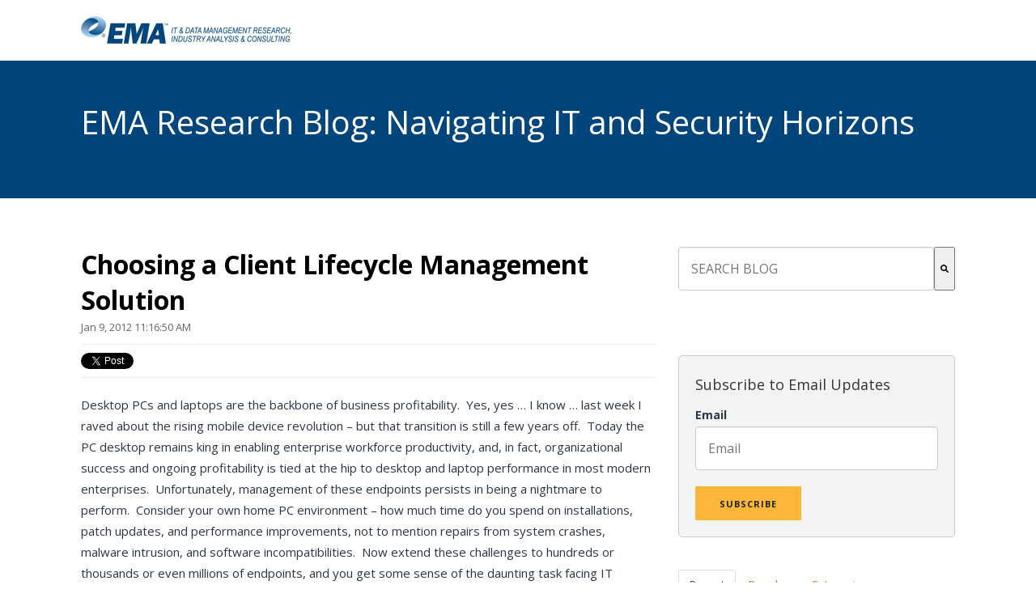

--- FILE ---
content_type: text/html; charset=UTF-8
request_url: https://blog.enterprisemanagement.com/blog/choosing-a-client-lifecycle-management-solution
body_size: 22327
content:
<!doctype html><!--[if lt IE 7]> <html class="no-js lt-ie9 lt-ie8 lt-ie7" lang="en" > <![endif]--><!--[if IE 7]>    <html class="no-js lt-ie9 lt-ie8" lang="en" >        <![endif]--><!--[if IE 8]>    <html class="no-js lt-ie9" lang="en" >               <![endif]--><!--[if gt IE 8]><!--><html class="no-js" lang="en"><!--<![endif]--><head>
    <meta charset="utf-8">
    <meta http-equiv="X-UA-Compatible" content="IE=edge,chrome=1">
    <meta name="author" content="Steve Brasen">
    <meta name="description" content="Choosing a Client Lifecycle Management Solution">
    <meta name="generator" content="HubSpot">
    <title>Choosing a Client Lifecycle Management Solution</title>
    <link rel="shortcut icon" href="https://blog.enterprisemanagement.com/hubfs/EMA-logo-16px.jpg">
    
<meta name="viewport" content="width=device-width, initial-scale=1">

    <script src="/hs/hsstatic/jquery-libs/static-1.4/jquery/jquery-1.11.2.js"></script>
<script>hsjQuery = window['jQuery'];</script>
    <meta property="og:description" content="Choosing a Client Lifecycle Management Solution">
    <meta property="og:title" content="Choosing a Client Lifecycle Management Solution">
    <meta name="twitter:description" content="Choosing a Client Lifecycle Management Solution">
    <meta name="twitter:title" content="Choosing a Client Lifecycle Management Solution">

    

    
    <style>
a.cta_button{-moz-box-sizing:content-box !important;-webkit-box-sizing:content-box !important;box-sizing:content-box !important;vertical-align:middle}.hs-breadcrumb-menu{list-style-type:none;margin:0px 0px 0px 0px;padding:0px 0px 0px 0px}.hs-breadcrumb-menu-item{float:left;padding:10px 0px 10px 10px}.hs-breadcrumb-menu-divider:before{content:'›';padding-left:10px}.hs-featured-image-link{border:0}.hs-featured-image{float:right;margin:0 0 20px 20px;max-width:50%}@media (max-width: 568px){.hs-featured-image{float:none;margin:0;width:100%;max-width:100%}}.hs-screen-reader-text{clip:rect(1px, 1px, 1px, 1px);height:1px;overflow:hidden;position:absolute !important;width:1px}
</style>

<link rel="stylesheet" href="/hs/hsstatic/BlogSocialSharingSupport/static-1.258/bundles/project.css">
<link rel="stylesheet" href="/hs/hsstatic/AsyncSupport/static-1.501/sass/comments_listing_asset.css">
<link rel="stylesheet" href="https://7052064.fs1.hubspotusercontent-na1.net/hubfs/7052064/hub_generated/module_assets/1/-2712622/1767118796504/module_search_input.min.css">

<style>
  #hs_cos_wrapper_module_153028324082195 .hs-search-field__bar>form { border-radius:px; }

#hs_cos_wrapper_module_153028324082195 .hs-search-field__bar>form>label {}

#hs_cos_wrapper_module_153028324082195 .hs-search-field__bar>form>.hs-search-field__input { border-radius:px; }

#hs_cos_wrapper_module_153028324082195 .hs-search-field__button { border-radius:px; }

#hs_cos_wrapper_module_153028324082195 .hs-search-field__button:hover,
#hs_cos_wrapper_module_153028324082195 .hs-search-field__button:focus {}

#hs_cos_wrapper_module_153028324082195 .hs-search-field__button:active {}

#hs_cos_wrapper_module_153028324082195 .hs-search-field--open .hs-search-field__suggestions { border-radius:px; }

#hs_cos_wrapper_module_153028324082195 .hs-search-field--open .hs-search-field__suggestions a {}

#hs_cos_wrapper_module_153028324082195 .hs-search-field--open .hs-search-field__suggestions a:hover {}

</style>

<link rel="stylesheet" href="/hs/hsstatic/AsyncSupport/static-1.501/sass/rss_post_listing.css">
    
  <script data-search_input-config="config_module_153028324082195" type="application/json">
  {
    "autosuggest_results_message": "Results for \u201C[[search_term]]\u201D",
    "autosuggest_no_results_message": "There are no autosuggest results for \u201C[[search_term]]\u201D",
    "sr_empty_search_field_message": "There are no suggestions because the search field is empty.",
    "sr_autosuggest_results_message": "There are currently [[number_of_results]] auto-suggested results for [[search_term]]. Navigate to the results list by pressing the down arrow key, or press return to search for all results.",
    "sr_search_field_aria_label": "This is a search field with an auto-suggest feature attached.",
    "sr_search_button_aria_label": "Search"
  }
  </script>

  <script id="hs-search-input__valid-content-types" type="application/json">
    [
      
        "SITE_PAGE",
      
        "LANDING_PAGE",
      
        "BLOG_POST",
      
        "LISTING_PAGE",
      
        "KNOWLEDGE_ARTICLE",
      
        "HS_CASE_STUDY"
      
    ]
  </script>


    
<!--  Added by GoogleAnalytics integration -->
<script>
var _hsp = window._hsp = window._hsp || [];
_hsp.push(['addPrivacyConsentListener', function(consent) { if (consent.allowed || (consent.categories && consent.categories.analytics)) {
  (function(i,s,o,g,r,a,m){i['GoogleAnalyticsObject']=r;i[r]=i[r]||function(){
  (i[r].q=i[r].q||[]).push(arguments)},i[r].l=1*new Date();a=s.createElement(o),
  m=s.getElementsByTagName(o)[0];a.async=1;a.src=g;m.parentNode.insertBefore(a,m)
})(window,document,'script','//www.google-analytics.com/analytics.js','ga');
  ga('create','UA-112490080-1','auto');
  ga('send','pageview');
}}]);
</script>

<!-- /Added by GoogleAnalytics integration -->


<!-- Global site tag (gtag.js) - Google Analytics -->
<script async src="https://www.googletagmanager.com/gtag/js?id=UA-112490080-1"></script>
<script>
  window.dataLayer = window.dataLayer || [];
  function gtag(){dataLayer.push(arguments);}
  gtag('js', new Date());

  gtag('config', 'UA-112490080-1');
</script>


<link rel="amphtml" href="https://blog.enterprisemanagement.com/blog/choosing-a-client-lifecycle-management-solution?hs_amp=true">

<meta property="og:image" content="https://static.hsstatic.net/BlogImporterAssetsUI/ex/missing-image.png">
<meta property="og:image:width" content="288">
<meta property="og:image:height" content="216">

<meta name="twitter:image" content="https://static.hsstatic.net/BlogImporterAssetsUI/ex/missing-image.png">


<meta property="og:url" content="https://blog.enterprisemanagement.com/blog/choosing-a-client-lifecycle-management-solution">
<meta name="twitter:card" content="summary">
<meta name="twitter:creator" content="@sbrasen">

<link rel="canonical" href="https://blog.enterprisemanagement.com/blog/choosing-a-client-lifecycle-management-solution">

<meta property="og:type" content="article">
<link rel="alternate" type="application/rss+xml" href="https://blog.enterprisemanagement.com/rss.xml">
<meta name="twitter:domain" content="blog.enterprisemanagement.com">
<meta name="twitter:site" content="@ema_research">
<script src="//platform.linkedin.com/in.js" type="text/javascript">
    lang: en_US
</script>

<meta http-equiv="content-language" content="en">
<link rel="stylesheet" href="//7052064.fs1.hubspotusercontent-na1.net/hubfs/7052064/hub_generated/template_assets/DEFAULT_ASSET/1767118704405/template_layout.min.css">


<link rel="stylesheet" href="https://blog.enterprisemanagement.com/hubfs/hub_generated/template_assets/1/184891943695/1736800271961/template_clean-3-style_2025.css">


    <link href="http://fonts.googleapis.com/css?family=Open+Sans:400italic,600italic,400,300,600,700,800|Open+Sans+Condensed:300" rel="stylesheet" type="text/css">

    

</head>
<body class="blog   hs-content-id-5530302417 hs-blog-post hs-blog-id-5519033301" style="">
    <div class="header-container-wrapper">
    <div class="header-container container-fluid">

<div class="row-fluid-wrapper row-depth-1 row-number-1 ">
<div class="row-fluid ">
<div class="span12 widget-span widget-type-cell " style="" data-widget-type="cell" data-x="0" data-w="12">

<div class="row-fluid-wrapper row-depth-1 row-number-2 ">
<div class="row-fluid ">
<div class="span12 widget-span widget-type-global_group " style="" data-widget-type="global_group" data-x="0" data-w="12">
<div class="" data-global-widget-path="generated_global_groups/184888311068.html"><div class="row-fluid-wrapper row-depth-1 row-number-1 ">
<div class="row-fluid ">
<div class="span12 widget-span widget-type-cell page-center" style="" data-widget-type="cell" data-x="0" data-w="12">

<div class="row-fluid-wrapper row-depth-1 row-number-2 ">
<div class="row-fluid ">
<div class="span12 widget-span widget-type-custom_widget " style="" data-widget-type="custom_widget" data-x="0" data-w="12">
<div id="hs_cos_wrapper_module_1736783426509709" class="hs_cos_wrapper hs_cos_wrapper_widget hs_cos_wrapper_type_module widget-type-linked_image" style="" data-hs-cos-general-type="widget" data-hs-cos-type="module">
    






  



<span id="hs_cos_wrapper_module_1736783426509709_" class="hs_cos_wrapper hs_cos_wrapper_widget hs_cos_wrapper_type_linked_image" style="" data-hs-cos-general-type="widget" data-hs-cos-type="linked_image"><a href="https://blog.enterprisemanagement.com/" target="_blank" id="hs-link-module_1736783426509709_" rel="noopener" style="border-width:0px;border:0px;"><img src="https://blog.enterprisemanagement.com/hs-fs/hubfs/ema-logo-secondary-c.png?width=260&amp;height=34&amp;name=ema-logo-secondary-c.png" class="hs-image-widget " width="260" height="34" style="max-width: 100%; height: auto;" alt="EMA IT &amp; Data Management Research, Industry Analysis &amp; Consulting" title="EMA IT &amp; Data Management Research, Industry Analysis &amp; Consulting" srcset="https://blog.enterprisemanagement.com/hs-fs/hubfs/ema-logo-secondary-c.png?width=130&amp;height=17&amp;name=ema-logo-secondary-c.png 130w, https://blog.enterprisemanagement.com/hs-fs/hubfs/ema-logo-secondary-c.png?width=260&amp;height=34&amp;name=ema-logo-secondary-c.png 260w, https://blog.enterprisemanagement.com/hs-fs/hubfs/ema-logo-secondary-c.png?width=390&amp;height=51&amp;name=ema-logo-secondary-c.png 390w, https://blog.enterprisemanagement.com/hs-fs/hubfs/ema-logo-secondary-c.png?width=520&amp;height=68&amp;name=ema-logo-secondary-c.png 520w, https://blog.enterprisemanagement.com/hs-fs/hubfs/ema-logo-secondary-c.png?width=650&amp;height=85&amp;name=ema-logo-secondary-c.png 650w, https://blog.enterprisemanagement.com/hs-fs/hubfs/ema-logo-secondary-c.png?width=780&amp;height=102&amp;name=ema-logo-secondary-c.png 780w" sizes="(max-width: 260px) 100vw, 260px"></a></span></div>

</div><!--end widget-span -->
</div><!--end row-->
</div><!--end row-wrapper -->

</div><!--end widget-span -->
</div><!--end row-->
</div><!--end row-wrapper -->
</div>
</div><!--end widget-span -->
</div><!--end row-->
</div><!--end row-wrapper -->

</div><!--end widget-span -->
</div><!--end row-->
</div><!--end row-wrapper -->

    </div><!--end header -->
</div><!--end header wrapper -->

<div class="body-container-wrapper">
    <div class="body-container container-fluid">

<div class="row-fluid-wrapper row-depth-1 row-number-1 ">
<div class="row-fluid ">
<div class="banner-background-image slim-bg parallax-section-1">
<div class="span12 widget-span widget-type-global_group " style="" data-widget-type="global_group" data-x="0" data-w="12">
<div class="" data-global-widget-path="generated_global_groups/184888330510.html"><div class="row-fluid-wrapper row-depth-1 row-number-1 ">
<div class="row-fluid ">
<div class="span12 widget-span widget-type-custom_widget background-image" style="" data-widget-type="custom_widget" data-x="0" data-w="12">
<div id="hs_cos_wrapper_module_1736782718289253" class="hs_cos_wrapper hs_cos_wrapper_widget hs_cos_wrapper_type_module widget-type-linked_image" style="" data-hs-cos-general-type="widget" data-hs-cos-type="module">
    






  



<span id="hs_cos_wrapper_module_1736782718289253_" class="hs_cos_wrapper hs_cos_wrapper_widget hs_cos_wrapper_type_linked_image" style="" data-hs-cos-general-type="widget" data-hs-cos-type="linked_image"><a href="https://blog.enterprisemanagement.com" target="_parent" id="hs-link-module_1736782718289253_" style="border-width:0px;border:0px;"><img src="https://blog.enterprisemanagement.com/hs-fs/hubfs/00457c.jpg?width=1800&amp;height=1800&amp;name=00457c.jpg" class="hs-image-widget " width="1800" height="1800" style="max-width: 100%; height: auto;" alt="blog header" title="blog header" srcset="https://blog.enterprisemanagement.com/hs-fs/hubfs/00457c.jpg?width=900&amp;height=900&amp;name=00457c.jpg 900w, https://blog.enterprisemanagement.com/hs-fs/hubfs/00457c.jpg?width=1800&amp;height=1800&amp;name=00457c.jpg 1800w, https://blog.enterprisemanagement.com/hs-fs/hubfs/00457c.jpg?width=2700&amp;height=2700&amp;name=00457c.jpg 2700w, https://blog.enterprisemanagement.com/hs-fs/hubfs/00457c.jpg?width=3600&amp;height=3600&amp;name=00457c.jpg 3600w, https://blog.enterprisemanagement.com/hs-fs/hubfs/00457c.jpg?width=4500&amp;height=4500&amp;name=00457c.jpg 4500w, https://blog.enterprisemanagement.com/hs-fs/hubfs/00457c.jpg?width=5400&amp;height=5400&amp;name=00457c.jpg 5400w" sizes="(max-width: 1800px) 100vw, 1800px"></a></span></div>

</div><!--end widget-span -->
</div><!--end row-->
</div><!--end row-wrapper -->

<div class="row-fluid-wrapper row-depth-1 row-number-2 ">
<div class="row-fluid ">
<div class="span12 widget-span widget-type-cell subpage-head-container page-center" style="" data-widget-type="cell" data-x="0" data-w="12">

<div class="row-fluid-wrapper row-depth-1 row-number-3 ">
<div class="row-fluid ">
<div class="span12 widget-span widget-type-raw_jinja hs-blog-header" style="" data-widget-type="raw_jinja" data-x="0" data-w="12">
<h1>EMA Research Blog: Navigating IT and Security Horizons</h1></div><!--end widget-span -->

</div><!--end row-->
</div><!--end row-wrapper -->

</div><!--end widget-span -->
</div><!--end row-->
</div><!--end row-wrapper -->
</div>
</div><!--end widget-span -->
  </div>
</div><!--end row-->
</div><!--end row-wrapper -->

<div class="row-fluid-wrapper row-depth-1 row-number-2 ">
<div class="row-fluid ">
<div class="span12 widget-span widget-type-cell page-center content-wrapper padding60tb" style="" data-widget-type="cell" data-x="0" data-w="12">

<div class="row-fluid-wrapper row-depth-1 row-number-3 ">
<div class="row-fluid ">
<div class="span8 widget-span widget-type-cell blog-content" style="" data-widget-type="cell" data-x="0" data-w="8">

<div class="row-fluid-wrapper row-depth-1 row-number-4 ">
<div class="row-fluid ">
<div class="span12 widget-span widget-type-blog_content " style="" data-widget-type="blog_content" data-x="0" data-w="12">
<div class="blog-section">
    <div class="blog-post-wrapper cell-wrapper">
        <div class="section post-header clearfix">
            <h2>
                <a href="https://blog.enterprisemanagement.com/blog/choosing-a-client-lifecycle-management-solution" id="hubspot-name" class="link hubspot-editable" data-hubspot-form-id="name" data-hubspot-name="Blog Title"><span id="hs_cos_wrapper_name" class="hs_cos_wrapper hs_cos_wrapper_meta_field hs_cos_wrapper_type_text" style="" data-hs-cos-general-type="meta_field" data-hs-cos-type="text">Choosing a Client Lifecycle Management Solution</span></a>
            </h2>
            <p id="hubspot-author_data" class="hubspot-editable" data-hubspot-form-id="author_data" data-hubspot-name="Blog Author">
             Jan 9, 2012 11:16:50 AM
            </p>
            <div class="social-sharing-wrapper">
                <span id="hs_cos_wrapper_blog_social_sharing" class="hs_cos_wrapper hs_cos_wrapper_widget hs_cos_wrapper_type_blog_social_sharing" style="" data-hs-cos-general-type="widget" data-hs-cos-type="blog_social_sharing">
<div class="hs-blog-social-share">
    <ul class="hs-blog-social-share-list">
        
        <li class="hs-blog-social-share-item hs-blog-social-share-item-twitter">
            <!-- Twitter social share -->
            <a href="https://twitter.com/share" class="twitter-share-button" data-lang="en" data-url="https://blog.enterprisemanagement.com/blog/choosing-a-client-lifecycle-management-solution" data-size="medium" data-text="Choosing a Client Lifecycle Management Solution">Tweet</a>
        </li>
        

        
        <li class="hs-blog-social-share-item hs-blog-social-share-item-linkedin">
            <!-- LinkedIn social share -->
            <script type="IN/Share" data-url="https://blog.enterprisemanagement.com/blog/choosing-a-client-lifecycle-management-solution" data-showzero="true" data-counter="right"></script>
        </li>
        

        
    </ul>
 </div>

</span>
            </div>
        </div>

        <div class="section post-body">
            <span id="hs_cos_wrapper_post_body" class="hs_cos_wrapper hs_cos_wrapper_meta_field hs_cos_wrapper_type_rich_text" style="" data-hs-cos-general-type="meta_field" data-hs-cos-type="rich_text"><p><a href="http://blogs.enterprisemanagement.com/stevebrasen/files/2011/10/Radar.jpg"></a>Desktop PCs and laptops are the backbone of business profitability.&nbsp; Yes, yes … I know … last week I raved about the rising mobile device revolution – but that transition is still a few years off.&nbsp; Today the PC desktop remains king in enabling enterprise workforce productivity, and, in fact, organizational success and ongoing profitability is tied at the hip to desktop and laptop performance in most modern enterprises.&nbsp; Unfortunately, management of these endpoints persists in being a nightmare to perform.&nbsp; Consider your own home PC environment – how much time do you spend on installations, patch updates, and performance improvements, not to mention repairs from system crashes, malware intrusion, and software incompatibilities.&nbsp; Now extend these challenges to hundreds or thousands or even millions of endpoints, and you get some sense of the daunting task facing IT managers.</p> 
<!--more--><p>Obviously, desktop management practices are far too complex to be performed by manual processes alone in enterprise environments, and automated tools must be employed to ensure consistency and reliability across the support stack.&nbsp; Client Lifecycle Management (CLM) encompasses the breadth of desktop support requirements from initial deployment through final retirement, and, fortunately, a number of automated CLM solution suites are currently available that can greatly simplify and enhance those processes.&nbsp; But with all the options<br> available in the market place, it’s not easy to determine which solutions are best suited to meet an organization’s unique requirements.&nbsp; All too often, enterprises settle on the solution pitched to them by the first vendor they encounter or simply adopt solutions offered by one of the most popular vendor names.&nbsp; CLM solutions that are designed to be cost-effective, however, may not provide the breadth of support an enterprise requires, and platforms with expansive feature sets may be wasteful to organization that only require a portion of the functionality provided.</p> 
<p>To assist in this decision making process, We have developed a ranking report titled, “<em>The EMA Radar Report on Client Lifecycle Management</em>” (<a href="http://bit.ly/ptdYa6">http://bit.ly/ptdYa6</a>), that provides an in-depth side-by-side comparison of the leading vendors in the CLM space and clearly rates them according to both features and cost-effectiveness.&nbsp; Vendors that achieve<br> the best value in their solutions have been awarded special recognition in the<br> report.&nbsp; It is our opinion that clearly and objectively revealing both areas of excellence and deficiencies encourages platform innovation and improvements with vendor development efforts.</p> 
<p>Any organization investigating or considering a client lifecycle management solution needs to review <em>The EMA Radar Report on Client Lifecycle Management</em>.&nbsp; Although each business will have its own unique requirements for a CLM platform, the Radar Report will provide the foundation from which informed decision making can be performed.&nbsp; We’ve done all the research and product vetting for you – all you have to do is read it.</p> 
<div class="zemanta-pixie" style="margin-top: 10px; height: 15px;"> 
 <a class="zemanta-pixie-a" title="Enhanced by Zemanta" href="http://www.zemanta.com/"><img class="zemanta-pixie-img" style="border: none; float: right;" src="https://static.hsstatic.net/BlogImporterAssetsUI/ex/missing-image.png" alt="Enhanced by Zemanta" data-originalsrc="http://img.zemanta.com/zemified_e.png?x-id=d4e855c0-0764-4a46-869d-21cb777fbdb2"></a> 
</div></span>
        </div>
        
            <div class="topic-list" style="margin-top: 40px;">
             <p id="hubspot-topic_data"> Topics:
                
                    <a class="topic-link" href="https://blog.enterprisemanagement.com/topic/it-management">IT Management</a>
                
                    <a class="topic-link" href="https://blog.enterprisemanagement.com/topic/radar-report">Radar Report</a>
                
                    <a class="topic-link" href="https://blog.enterprisemanagement.com/topic/systems-management">Systems Management</a>
                
                    <a class="topic-link" href="https://blog.enterprisemanagement.com/topic/steve-brasen">Steve Brasen</a>
                
                    <a class="topic-link" href="https://blog.enterprisemanagement.com/topic/system-center">system center</a>
                
                    <a class="topic-link" href="https://blog.enterprisemanagement.com/topic/asset-management">asset management</a>
                
                    <a class="topic-link" href="https://blog.enterprisemanagement.com/topic/desktop-managemement">desktop managemement</a>
                
             </p>
             </div>
        

        <div class="about-author-sec row-fluid">
            <div class="span2">
                <img width="100" height="100" alt="Steve Brasen" src="https://blog.enterprisemanagement.com/hs-fs/hubfs/Steve_Brasen.jpg?width=100&amp;height=100&amp;name=Steve_Brasen.jpg" srcset="https://blog.enterprisemanagement.com/hs-fs/hubfs/Steve_Brasen.jpg?width=50&amp;height=50&amp;name=Steve_Brasen.jpg 50w, https://blog.enterprisemanagement.com/hs-fs/hubfs/Steve_Brasen.jpg?width=100&amp;height=100&amp;name=Steve_Brasen.jpg 100w, https://blog.enterprisemanagement.com/hs-fs/hubfs/Steve_Brasen.jpg?width=150&amp;height=150&amp;name=Steve_Brasen.jpg 150w, https://blog.enterprisemanagement.com/hs-fs/hubfs/Steve_Brasen.jpg?width=200&amp;height=200&amp;name=Steve_Brasen.jpg 200w, https://blog.enterprisemanagement.com/hs-fs/hubfs/Steve_Brasen.jpg?width=250&amp;height=250&amp;name=Steve_Brasen.jpg 250w, https://blog.enterprisemanagement.com/hs-fs/hubfs/Steve_Brasen.jpg?width=300&amp;height=300&amp;name=Steve_Brasen.jpg 300w" sizes="(max-width: 100px) 100vw, 100px">
            </div>
            <div class="span10">
                <h4>Written by <a class="author-link" href="https://blog.enterprisemanagement.com/author/steve-brasen">Steve Brasen</a></h4>
                <p>Steve Brasen is a Research Director leading EMA’s practices covering endpoint management, identity management, and access management. Steve’s career at EMA follows 20 years of “in-the-trenches” enterprise experience in IT management, operational support, and engineering for high-technology, telecommunications, and financial institutions, including: MCI Worldcom, Bell Communications Research, UNIX International, Salomon Smith Barney, and Agilent Technologies.</p>
                
                    <div class="hs-author-social-section">
                       <!-- <span class="hs-author-social-label">Find me on:</span> -->
                        <div class="hs-author-social-links">
                            
                            
                            
                                <a href="https://twitter.com/sbrasen?lang=en" target="_blank" class="hs-author-social-link accentColor1">[fa icon="twitter-square"]</a>
                            
                            
                        </div>
                    </div>
                
            </div>
        </div>
        
        <div class="post-jump-con clearfix">
        
        <div class="prev-post post-jump">
            <p class="post-jump-label">Previous Post</p>
            <div class="featured-img-con">
                <a href="/blog/innovation-in-enterprise-it"><img src="https://static.hsstatic.net/BlogImporterAssetsUI/ex/missing-image.png">
                <div class="jump-indicator"><span class="prev-arrow"></span></div></a>
            </div>
            <p><a href="/blog/innovation-in-enterprise-it">Innovation in Enterprise IT</a></p>
        </div>
        
        
        <div class="next-post post-jump">
            <p class="post-jump-label">Next Post</p>
            <div class="featured-img-con">
            <a href="/blog/the-myth-of-the-single-vendor-unified-management-platform"><img src="https://blog.enterprisemanagement.com/hubfs/Imported_Blog_Media/Rainbow-300x199.jpg">
            <div class="jump-indicator"><span class="next-arrow"></span></div></a>
            </div>
            <p><a href="/blog/the-myth-of-the-single-vendor-unified-management-platform">The Myth of the Single Vendor Unified Management Platform</a></p>
        </div>
        
        </div>
    </div>
</div></div>

</div><!--end row-->
</div><!--end row-wrapper -->

<div class="row-fluid-wrapper row-depth-1 row-number-5 ">
<div class="row-fluid ">
<div class="span12 widget-span widget-type-blog_comments " style="" data-widget-type="blog_comments" data-x="0" data-w="12">
<div class="cell-wrapper layout-widget-wrapper">
<span id="hs_cos_wrapper_module_1494873009607477" class="hs_cos_wrapper hs_cos_wrapper_widget hs_cos_wrapper_type_blog_comments" style="" data-hs-cos-general-type="widget" data-hs-cos-type="blog_comments">
<div class="section post-footer">
    <div id="comments-listing" class="new-comments"></div>
    
      <div id="hs_form_target_82eed12e-9735-49e8-a6cf-788cc2f051db"></div>
      
      
      
      
    
</div>

</span></div><!--end layout-widget-wrapper -->
</div><!--end widget-span -->
</div><!--end row-->
</div><!--end row-wrapper -->

</div><!--end widget-span -->
<div class="span4 widget-span widget-type-cell blog-sidebar" style="" data-widget-type="cell" data-x="8" data-w="4">

<div class="row-fluid-wrapper row-depth-1 row-number-6 ">
<div class="row-fluid ">
<div class="span12 widget-span widget-type-custom_widget " style="" data-widget-type="custom_widget" data-x="0" data-w="12">
<div id="hs_cos_wrapper_module_153028324082195" class="hs_cos_wrapper hs_cos_wrapper_widget hs_cos_wrapper_type_module" style="" data-hs-cos-general-type="widget" data-hs-cos-type="module">












  












<div class="hs-search-field">
    <div class="hs-search-field__bar hs-search-field__bar--button-inline  ">
      <form data-hs-do-not-collect="true" class="hs-search-field__form" action="/hs-search-results">

        <label class="hs-search-field__label show-for-sr" for="module_153028324082195-input">This is a search field with an auto-suggest feature attached.</label>

        <input role="combobox" aria-expanded="false" aria-controls="autocomplete-results" aria-label="This is a search field with an auto-suggest feature attached." type="search" class="hs-search-field__input" id="module_153028324082195-input" name="q" autocomplete="off" aria-autocomplete="list" placeholder="SEARCH BLOG">

        
          
            <input type="hidden" name="type" value="SITE_PAGE">
          
        
          
        
          
            <input type="hidden" name="type" value="BLOG_POST">
          
        
          
            <input type="hidden" name="type" value="LISTING_PAGE">
          
        
          
        
          
        

        

        <button class="hs-search-field__button " aria-label="Search">
          <span id="hs_cos_wrapper_module_153028324082195_" class="hs_cos_wrapper hs_cos_wrapper_widget hs_cos_wrapper_type_icon" style="" data-hs-cos-general-type="widget" data-hs-cos-type="icon"><svg version="1.0" xmlns="http://www.w3.org/2000/svg" viewbox="0 0 512 512" aria-hidden="true"><g id="search1_layer"><path d="M505 442.7L405.3 343c-4.5-4.5-10.6-7-17-7H372c27.6-35.3 44-79.7 44-128C416 93.1 322.9 0 208 0S0 93.1 0 208s93.1 208 208 208c48.3 0 92.7-16.4 128-44v16.3c0 6.4 2.5 12.5 7 17l99.7 99.7c9.4 9.4 24.6 9.4 33.9 0l28.3-28.3c9.4-9.4 9.4-24.6.1-34zM208 336c-70.7 0-128-57.2-128-128 0-70.7 57.2-128 128-128 70.7 0 128 57.2 128 128 0 70.7-57.2 128-128 128z" /></g></svg></span>
           </button>
        <div class="hs-search-field__suggestions-container ">
          <ul id="autocomplete-results" role="listbox" aria-label="term" class="hs-search-field__suggestions">
            
              <li role="option" tabindex="-1" aria-posinset="1" aria-setsize="0" class="results-for show-for-sr">There are no suggestions because the search field is empty.</li>
            
          </ul>
        </div>
      </form>
    </div>
    <div id="sr-messenger" class="hs-search-sr-message-container show-for-sr" role="status" aria-live="polite" aria-atomic="true">
    </div>
</div>

</div>

</div><!--end widget-span -->
</div><!--end row-->
</div><!--end row-wrapper -->

<div class="row-fluid-wrapper row-depth-1 row-number-7 ">
<div class="row-fluid ">
<div class="span12 widget-span widget-type-cell " style="" data-widget-type="cell" data-x="0" data-w="12">

</div><!--end widget-span -->
</div><!--end row-->
</div><!--end row-wrapper -->

<div class="row-fluid-wrapper row-depth-1 row-number-8 ">
<div class="row-fluid ">
<div class="span12 widget-span widget-type-blog_subscribe subscribe-container" style="" data-widget-type="blog_subscribe" data-x="0" data-w="12">
<div class="cell-wrapper layout-widget-wrapper">
<span id="hs_cos_wrapper_wizard_module_236789360158759630737408096667449998041" class="hs_cos_wrapper hs_cos_wrapper_widget hs_cos_wrapper_type_blog_subscribe" style="" data-hs-cos-general-type="widget" data-hs-cos-type="blog_subscribe"><h3 id="hs_cos_wrapper_wizard_module_236789360158759630737408096667449998041_title" class="hs_cos_wrapper form-title" data-hs-cos-general-type="widget_field" data-hs-cos-type="text">Subscribe to Email Updates</h3>

<div id="hs_form_target_wizard_module_236789360158759630737408096667449998041_8244"></div>



</span></div><!--end layout-widget-wrapper -->
</div><!--end widget-span -->
</div><!--end row-->
</div><!--end row-wrapper -->

<div class="row-fluid-wrapper row-depth-1 row-number-9 ">
<div class="row-fluid ">
<div class="span12 widget-span widget-type-raw_jinja " style="" data-widget-type="raw_jinja" data-x="0" data-w="12">
<div class="tabber-wrap blog-tabber">

    <ul class="clearfix tabber-tabs">
      <li class="active"><a>Recent</a></li>
      <li><a>Popular</a></li>
      <li><a>Categories</a></li>
    </ul>

    <div class="tabber-content">
        <div class="tab-pane active">
           <span id="hs_cos_wrapper_recent_posts" class="hs_cos_wrapper hs_cos_wrapper_widget hs_cos_wrapper_type_rss_listing" style="" data-hs-cos-general-type="widget" data-hs-cos-type="rss_listing">
<h3></h3>


    <div class="hs-rss-module feedreader_box hs-hash-1146075542"></div>

</span>
        </div>
        <div class="tab-pane popular-posts-pane" id="tab-2">
            <span id="hs_cos_wrapper_popular_posts" class="hs_cos_wrapper hs_cos_wrapper_widget hs_cos_wrapper_type_post_listing" style="" data-hs-cos-general-type="widget" data-hs-cos-type="post_listing"><div class="block">
  <h3></h3>
  <div class="widget-module">
    <ul class="hs-hash-104642949-1767419219344">
    </ul>
  </div>
</div>
</span>
        </div>
        <div class="tab-pane" id="tab-3">
            <span id="hs_cos_wrapper_post_categories" class="hs_cos_wrapper hs_cos_wrapper_widget hs_cos_wrapper_type_post_filter" style="" data-hs-cos-general-type="widget" data-hs-cos-type="post_filter"><div class="block">
  <h3>Lists by Topic</h3>
  <div class="widget-module">
    <ul>
      
        <li>
          <a href="https://blog.enterprisemanagement.com/tag/it-management">IT Management <span class="filter-link-count" dir="ltr">(156)</span></a>
        </li>
      
        <li>
          <a href="https://blog.enterprisemanagement.com/tag/systems-management">Systems Management <span class="filter-link-count" dir="ltr">(57)</span></a>
        </li>
      
        <li>
          <a href="https://blog.enterprisemanagement.com/tag/cybersecurity">Cybersecurity <span class="filter-link-count" dir="ltr">(53)</span></a>
        </li>
      
        <li>
          <a href="https://blog.enterprisemanagement.com/tag/dennis-drogseth">Dennis Drogseth <span class="filter-link-count" dir="ltr">(46)</span></a>
        </li>
      
        <li>
          <a href="https://blog.enterprisemanagement.com/tag/torsten-volk">Torsten Volk <span class="filter-link-count" dir="ltr">(38)</span></a>
        </li>
      
        <li>
          <a href="https://blog.enterprisemanagement.com/tag/cloud-computing-2">cloud computing <span class="filter-link-count" dir="ltr">(37)</span></a>
        </li>
      
        <li>
          <a href="https://blog.enterprisemanagement.com/tag/security-2">Security <span class="filter-link-count" dir="ltr">(36)</span></a>
        </li>
      
        <li>
          <a href="https://blog.enterprisemanagement.com/tag/business-intelligence">Business Intelligence <span class="filter-link-count" dir="ltr">(34)</span></a>
        </li>
      
        <li>
          <a href="https://blog.enterprisemanagement.com/tag/steve-brasen">Steve Brasen <span class="filter-link-count" dir="ltr">(34)</span></a>
        </li>
      
        <li>
          <a href="https://blog.enterprisemanagement.com/tag/john-myers">John Myers <span class="filter-link-count" dir="ltr">(31)</span></a>
        </li>
      
        <li style="display:none;">
          <a href="https://blog.enterprisemanagement.com/tag/service-management-2">Service Management <span class="filter-link-count" dir="ltr">(31)</span></a>
        </li>
      
        <li style="display:none;">
          <a href="https://blog.enterprisemanagement.com/tag/david-monahan">David Monahan <span class="filter-link-count" dir="ltr">(30)</span></a>
        </li>
      
        <li style="display:none;">
          <a href="https://blog.enterprisemanagement.com/tag/scott-crawford">Scott Crawford <span class="filter-link-count" dir="ltr">(26)</span></a>
        </li>
      
        <li style="display:none;">
          <a href="https://blog.enterprisemanagement.com/tag/featured">Featured <span class="filter-link-count" dir="ltr">(23)</span></a>
        </li>
      
        <li style="display:none;">
          <a href="https://blog.enterprisemanagement.com/tag/network-management">Network Management <span class="filter-link-count" dir="ltr">(23)</span></a>
        </li>
      
        <li style="display:none;">
          <a href="https://blog.enterprisemanagement.com/tag/ibm">IBM <span class="filter-link-count" dir="ltr">(22)</span></a>
        </li>
      
        <li style="display:none;">
          <a href="https://blog.enterprisemanagement.com/tag/it-management-2">IT management <span class="filter-link-count" dir="ltr">(21)</span></a>
        </li>
      
        <li style="display:none;">
          <a href="https://blog.enterprisemanagement.com/tag/shamus-mcgillicuddy">Shamus McGillicuddy <span class="filter-link-count" dir="ltr">(21)</span></a>
        </li>
      
        <li style="display:none;">
          <a href="https://blog.enterprisemanagement.com/tag/security">security <span class="filter-link-count" dir="ltr">(21)</span></a>
        </li>
      
        <li style="display:none;">
          <a href="https://blog.enterprisemanagement.com/tag/ai">AI <span class="filter-link-count" dir="ltr">(19)</span></a>
        </li>
      
        <li style="display:none;">
          <a href="https://blog.enterprisemanagement.com/tag/vmware">VMware <span class="filter-link-count" dir="ltr">(15)</span></a>
        </li>
      
        <li style="display:none;">
          <a href="https://blog.enterprisemanagement.com/tag/cyber-security">Cyber Security <span class="filter-link-count" dir="ltr">(13)</span></a>
        </li>
      
        <li style="display:none;">
          <a href="https://blog.enterprisemanagement.com/tag/big-data">Big data <span class="filter-link-count" dir="ltr">(12)</span></a>
        </li>
      
        <li style="display:none;">
          <a href="https://blog.enterprisemanagement.com/tag/dan-twing">Dan Twing <span class="filter-link-count" dir="ltr">(12)</span></a>
        </li>
      
        <li style="display:none;">
          <a href="https://blog.enterprisemanagement.com/tag/network-management-2">network management <span class="filter-link-count" dir="ltr">(12)</span></a>
        </li>
      
        <li style="display:none;">
          <a href="https://blog.enterprisemanagement.com/tag/application-programming-interface">Application programming interface <span class="filter-link-count" dir="ltr">(11)</span></a>
        </li>
      
        <li style="display:none;">
          <a href="https://blog.enterprisemanagement.com/tag/cloud">cloud <span class="filter-link-count" dir="ltr">(11)</span></a>
        </li>
      
        <li style="display:none;">
          <a href="https://blog.enterprisemanagement.com/tag/cloud-computing">Cloud Computing <span class="filter-link-count" dir="ltr">(10)</span></a>
        </li>
      
        <li style="display:none;">
          <a href="https://blog.enterprisemanagement.com/tag/iphone">IPhone <span class="filter-link-count" dir="ltr">(10)</span></a>
        </li>
      
        <li style="display:none;">
          <a href="https://blog.enterprisemanagement.com/tag/microsoft">Microsoft <span class="filter-link-count" dir="ltr">(10)</span></a>
        </li>
      
        <li style="display:none;">
          <a href="https://blog.enterprisemanagement.com/tag/zero-trust">zero trust <span class="filter-link-count" dir="ltr">(10)</span></a>
        </li>
      
        <li style="display:none;">
          <a href="https://blog.enterprisemanagement.com/tag/openstack">OpenStack <span class="filter-link-count" dir="ltr">(9)</span></a>
        </li>
      
        <li style="display:none;">
          <a href="https://blog.enterprisemanagement.com/tag/systems-management-2">Systems management <span class="filter-link-count" dir="ltr">(9)</span></a>
        </li>
      
        <li style="display:none;">
          <a href="https://blog.enterprisemanagement.com/tag/analytics">Analytics <span class="filter-link-count" dir="ltr">(8)</span></a>
        </li>
      
        <li style="display:none;">
          <a href="https://blog.enterprisemanagement.com/tag/data-center">Data center <span class="filter-link-count" dir="ltr">(7)</span></a>
        </li>
      
        <li style="display:none;">
          <a href="https://blog.enterprisemanagement.com/tag/ipad">IPad <span class="filter-link-count" dir="ltr">(7)</span></a>
        </li>
      
        <li style="display:none;">
          <a href="https://blog.enterprisemanagement.com/tag/amazon-web-services">Amazon Web Services <span class="filter-link-count" dir="ltr">(6)</span></a>
        </li>
      
        <li style="display:none;">
          <a href="https://blog.enterprisemanagement.com/tag/artificial-intelligence">Artificial intelligence <span class="filter-link-count" dir="ltr">(6)</span></a>
        </li>
      
        <li style="display:none;">
          <a href="https://blog.enterprisemanagement.com/tag/content-marketing">Content Marketing <span class="filter-link-count" dir="ltr">(6)</span></a>
        </li>
      
        <li style="display:none;">
          <a href="https://blog.enterprisemanagement.com/tag/data-management">Data management <span class="filter-link-count" dir="ltr">(6)</span></a>
        </li>
      
        <li style="display:none;">
          <a href="https://blog.enterprisemanagement.com/tag/digital-marketing">Digital Marketing <span class="filter-link-count" dir="ltr">(6)</span></a>
        </li>
      
        <li style="display:none;">
          <a href="https://blog.enterprisemanagement.com/tag/information-technology-management">Information technology management <span class="filter-link-count" dir="ltr">(6)</span></a>
        </li>
      
        <li style="display:none;">
          <a href="https://blog.enterprisemanagement.com/tag/vcloud">VCloud <span class="filter-link-count" dir="ltr">(6)</span></a>
        </li>
      
        <li style="display:none;">
          <a href="https://blog.enterprisemanagement.com/tag/ios">iOS <span class="filter-link-count" dir="ltr">(6)</span></a>
        </li>
      
        <li style="display:none;">
          <a href="https://blog.enterprisemanagement.com/tag/agentic-ai">Agentic AI <span class="filter-link-count" dir="ltr">(5)</span></a>
        </li>
      
        <li style="display:none;">
          <a href="https://blog.enterprisemanagement.com/tag/apache-hadoop">Apache Hadoop <span class="filter-link-count" dir="ltr">(5)</span></a>
        </li>
      
        <li style="display:none;">
          <a href="https://blog.enterprisemanagement.com/tag/bmc">BMC <span class="filter-link-count" dir="ltr">(5)</span></a>
        </li>
      
        <li style="display:none;">
          <a href="https://blog.enterprisemanagement.com/tag/business">Business <span class="filter-link-count" dir="ltr">(5)</span></a>
        </li>
      
        <li style="display:none;">
          <a href="https://blog.enterprisemanagement.com/tag/cloudstack">CloudStack <span class="filter-link-count" dir="ltr">(5)</span></a>
        </li>
      
        <li style="display:none;">
          <a href="https://blog.enterprisemanagement.com/tag/data-security">Data Security <span class="filter-link-count" dir="ltr">(5)</span></a>
        </li>
      
        <li style="display:none;">
          <a href="https://blog.enterprisemanagement.com/tag/data-warehousing">Data Warehousing <span class="filter-link-count" dir="ltr">(5)</span></a>
        </li>
      
        <li style="display:none;">
          <a href="https://blog.enterprisemanagement.com/tag/data-warehouse">Data warehouse <span class="filter-link-count" dir="ltr">(5)</span></a>
        </li>
      
        <li style="display:none;">
          <a href="https://blog.enterprisemanagement.com/tag/emc">EMC <span class="filter-link-count" dir="ltr">(5)</span></a>
        </li>
      
        <li style="display:none;">
          <a href="https://blog.enterprisemanagement.com/tag/google">Google <span class="filter-link-count" dir="ltr">(5)</span></a>
        </li>
      
        <li style="display:none;">
          <a href="https://blog.enterprisemanagement.com/tag/it-operations">IT operations <span class="filter-link-count" dir="ltr">(5)</span></a>
        </li>
      
        <li style="display:none;">
          <a href="https://blog.enterprisemanagement.com/tag/it-service-management">IT service management <span class="filter-link-count" dir="ltr">(5)</span></a>
        </li>
      
        <li style="display:none;">
          <a href="https://blog.enterprisemanagement.com/tag/identity-and-access-management">Identity and Access Management <span class="filter-link-count" dir="ltr">(5)</span></a>
        </li>
      
        <li style="display:none;">
          <a href="https://blog.enterprisemanagement.com/tag/information-security">Information security <span class="filter-link-count" dir="ltr">(5)</span></a>
        </li>
      
        <li style="display:none;">
          <a href="https://blog.enterprisemanagement.com/tag/information-technology">Information technology <span class="filter-link-count" dir="ltr">(5)</span></a>
        </li>
      
        <li style="display:none;">
          <a href="https://blog.enterprisemanagement.com/tag/internet-of-things">Internet of Things <span class="filter-link-count" dir="ltr">(5)</span></a>
        </li>
      
        <li style="display:none;">
          <a href="https://blog.enterprisemanagement.com/tag/mobile-device">Mobile device <span class="filter-link-count" dir="ltr">(5)</span></a>
        </li>
      
        <li style="display:none;">
          <a href="https://blog.enterprisemanagement.com/tag/mobile-device-management">Mobile device management <span class="filter-link-count" dir="ltr">(5)</span></a>
        </li>
      
        <li style="display:none;">
          <a href="https://blog.enterprisemanagement.com/tag/network-automation">Network Automation <span class="filter-link-count" dir="ltr">(5)</span></a>
        </li>
      
        <li style="display:none;">
          <a href="https://blog.enterprisemanagement.com/tag/service-management">Service management <span class="filter-link-count" dir="ltr">(5)</span></a>
        </li>
      
        <li style="display:none;">
          <a href="https://blog.enterprisemanagement.com/tag/network-engineering">network engineering <span class="filter-link-count" dir="ltr">(5)</span></a>
        </li>
      
        <li style="display:none;">
          <a href="https://blog.enterprisemanagement.com/tag/android">Android <span class="filter-link-count" dir="ltr">(4)</span></a>
        </li>
      
        <li style="display:none;">
          <a href="https://blog.enterprisemanagement.com/tag/automation">Automation <span class="filter-link-count" dir="ltr">(4)</span></a>
        </li>
      
        <li style="display:none;">
          <a href="https://blog.enterprisemanagement.com/tag/bring-your-own-device">Bring your own device <span class="filter-link-count" dir="ltr">(4)</span></a>
        </li>
      
        <li style="display:none;">
          <a href="https://blog.enterprisemanagement.com/tag/business-process">Business process <span class="filter-link-count" dir="ltr">(4)</span></a>
        </li>
      
        <li style="display:none;">
          <a href="https://blog.enterprisemanagement.com/tag/ca-technologies">CA Technologies <span class="filter-link-count" dir="ltr">(4)</span></a>
        </li>
      
        <li style="display:none;">
          <a href="https://blog.enterprisemanagement.com/tag/cisco-systems">Cisco Systems <span class="filter-link-count" dir="ltr">(4)</span></a>
        </li>
      
        <li style="display:none;">
          <a href="https://blog.enterprisemanagement.com/tag/data-integration">Data integration <span class="filter-link-count" dir="ltr">(4)</span></a>
        </li>
      
        <li style="display:none;">
          <a href="https://blog.enterprisemanagement.com/tag/datawarehousing">DataWarehousing <span class="filter-link-count" dir="ltr">(4)</span></a>
        </li>
      
        <li style="display:none;">
          <a href="https://blog.enterprisemanagement.com/tag/databases">Databases <span class="filter-link-count" dir="ltr">(4)</span></a>
        </li>
      
        <li style="display:none;">
          <a href="https://blog.enterprisemanagement.com/tag/demand-generation">Demand Generation <span class="filter-link-count" dir="ltr">(4)</span></a>
        </li>
      
        <li style="display:none;">
          <a href="https://blog.enterprisemanagement.com/tag/devops">DevOps <span class="filter-link-count" dir="ltr">(4)</span></a>
        </li>
      
        <li style="display:none;">
          <a href="https://blog.enterprisemanagement.com/tag/endpoint-management">Endpoint Management <span class="filter-link-count" dir="ltr">(4)</span></a>
        </li>
      
        <li style="display:none;">
          <a href="https://blog.enterprisemanagement.com/tag/enterprise-management-associates">Enterprise Management Associates <span class="filter-link-count" dir="ltr">(4)</span></a>
        </li>
      
        <li style="display:none;">
          <a href="https://blog.enterprisemanagement.com/tag/iot">IoT <span class="filter-link-count" dir="ltr">(4)</span></a>
        </li>
      
        <li style="display:none;">
          <a href="https://blog.enterprisemanagement.com/tag/malware">Malware <span class="filter-link-count" dir="ltr">(4)</span></a>
        </li>
      
        <li style="display:none;">
          <a href="https://blog.enterprisemanagement.com/tag/national-security-agency">National Security Agency <span class="filter-link-count" dir="ltr">(4)</span></a>
        </li>
      
        <li style="display:none;">
          <a href="https://blog.enterprisemanagement.com/tag/saas">SaaS <span class="filter-link-count" dir="ltr">(4)</span></a>
        </li>
      
        <li style="display:none;">
          <a href="https://blog.enterprisemanagement.com/tag/security-awareness">Security awareness <span class="filter-link-count" dir="ltr">(4)</span></a>
        </li>
      
        <li style="display:none;">
          <a href="https://blog.enterprisemanagement.com/tag/uem">UEM <span class="filter-link-count" dir="ltr">(4)</span></a>
        </li>
      
        <li style="display:none;">
          <a href="https://blog.enterprisemanagement.com/tag/workload-automation">Workload automation <span class="filter-link-count" dir="ltr">(4)</span></a>
        </li>
      
        <li style="display:none;">
          <a href="https://blog.enterprisemanagement.com/tag/asset-management">asset management <span class="filter-link-count" dir="ltr">(4)</span></a>
        </li>
      
        <li style="display:none;">
          <a href="https://blog.enterprisemanagement.com/tag/cloud-security">cloud security <span class="filter-link-count" dir="ltr">(4)</span></a>
        </li>
      
        <li style="display:none;">
          <a href="https://blog.enterprisemanagement.com/tag/networking">networking <span class="filter-link-count" dir="ltr">(4)</span></a>
        </li>
      
        <li style="display:none;">
          <a href="https://blog.enterprisemanagement.com/tag/aws">AWS <span class="filter-link-count" dir="ltr">(3)</span></a>
        </li>
      
        <li style="display:none;">
          <a href="https://blog.enterprisemanagement.com/tag/akamai">Akamai <span class="filter-link-count" dir="ltr">(3)</span></a>
        </li>
      
        <li style="display:none;">
          <a href="https://blog.enterprisemanagement.com/tag/android-operating-system">Android (operating system) <span class="filter-link-count" dir="ltr">(3)</span></a>
        </li>
      
        <li style="display:none;">
          <a href="https://blog.enterprisemanagement.com/tag/apple-inc">Apple Inc. <span class="filter-link-count" dir="ltr">(3)</span></a>
        </li>
      
        <li style="display:none;">
          <a href="https://blog.enterprisemanagement.com/tag/application-software">Application software <span class="filter-link-count" dir="ltr">(3)</span></a>
        </li>
      
        <li style="display:none;">
          <a href="https://blog.enterprisemanagement.com/tag/axonius">Axonius <span class="filter-link-count" dir="ltr">(3)</span></a>
        </li>
      
        <li style="display:none;">
          <a href="https://blog.enterprisemanagement.com/tag/business-process-management">Business Process Management <span class="filter-link-count" dir="ltr">(3)</span></a>
        </li>
      
        <li style="display:none;">
          <a href="https://blog.enterprisemanagement.com/tag/ciam">CIAM <span class="filter-link-count" dir="ltr">(3)</span></a>
        </li>
      
        <li style="display:none;">
          <a href="https://blog.enterprisemanagement.com/tag/cmdb">CMDB <span class="filter-link-count" dir="ltr">(3)</span></a>
        </li>
      
        <li style="display:none;">
          <a href="https://blog.enterprisemanagement.com/tag/cisco">Cisco <span class="filter-link-count" dir="ltr">(3)</span></a>
        </li>
      
        <li style="display:none;">
          <a href="https://blog.enterprisemanagement.com/tag/consultants">Consultants <span class="filter-link-count" dir="ltr">(3)</span></a>
        </li>
      
        <li style="display:none;">
          <a href="https://blog.enterprisemanagement.com/tag/containers">Containers <span class="filter-link-count" dir="ltr">(3)</span></a>
        </li>
      
        <li style="display:none;">
          <a href="https://blog.enterprisemanagement.com/tag/cybersecurity-asset-management">Cybersecurity Asset Management <span class="filter-link-count" dir="ltr">(3)</span></a>
        </li>
      
        <li style="display:none;">
          <a href="https://blog.enterprisemanagement.com/tag/data-lake">Data Lake <span class="filter-link-count" dir="ltr">(3)</span></a>
        </li>
      
        <li style="display:none;">
          <a href="https://blog.enterprisemanagement.com/tag/dell">Dell <span class="filter-link-count" dir="ltr">(3)</span></a>
        </li>
      
        <li style="display:none;">
          <a href="https://blog.enterprisemanagement.com/tag/ema">EMA <span class="filter-link-count" dir="ltr">(3)</span></a>
        </li>
      
        <li style="display:none;">
          <a href="https://blog.enterprisemanagement.com/tag/ema-research">EMA research <span class="filter-link-count" dir="ltr">(3)</span></a>
        </li>
      
        <li style="display:none;">
          <a href="https://blog.enterprisemanagement.com/tag/end-user-experience">End user experience <span class="filter-link-count" dir="ltr">(3)</span></a>
        </li>
      
        <li style="display:none;">
          <a href="https://blog.enterprisemanagement.com/tag/enterprise-mobile-management">Enterprise Mobile Management <span class="filter-link-count" dir="ltr">(3)</span></a>
        </li>
      
        <li style="display:none;">
          <a href="https://blog.enterprisemanagement.com/tag/enterprise-security">Enterprise Security <span class="filter-link-count" dir="ltr">(3)</span></a>
        </li>
      
        <li style="display:none;">
          <a href="https://blog.enterprisemanagement.com/tag/hadoop">Hadoop <span class="filter-link-count" dir="ltr">(3)</span></a>
        </li>
      
        <li style="display:none;">
          <a href="https://blog.enterprisemanagement.com/tag/itsm">ITSM <span class="filter-link-count" dir="ltr">(3)</span></a>
        </li>
      
        <li style="display:none;">
          <a href="https://blog.enterprisemanagement.com/tag/lead-generation">Lead Generation <span class="filter-link-count" dir="ltr">(3)</span></a>
        </li>
      
        <li style="display:none;">
          <a href="https://blog.enterprisemanagement.com/tag/microsoft-sharepoint">Microsoft SharePoint <span class="filter-link-count" dir="ltr">(3)</span></a>
        </li>
      
        <li style="display:none;">
          <a href="https://blog.enterprisemanagement.com/tag/nicira">Nicira <span class="filter-link-count" dir="ltr">(3)</span></a>
        </li>
      
        <li style="display:none;">
          <a href="https://blog.enterprisemanagement.com/tag/nosql">NoSQL <span class="filter-link-count" dir="ltr">(3)</span></a>
        </li>
      
        <li style="display:none;">
          <a href="https://blog.enterprisemanagement.com/tag/open-source">Open source <span class="filter-link-count" dir="ltr">(3)</span></a>
        </li>
      
        <li style="display:none;">
          <a href="https://blog.enterprisemanagement.com/tag/personal-computer">Personal computer <span class="filter-link-count" dir="ltr">(3)</span></a>
        </li>
      
        <li style="display:none;">
          <a href="https://blog.enterprisemanagement.com/tag/radar-report">Radar Report <span class="filter-link-count" dir="ltr">(3)</span></a>
        </li>
      
        <li style="display:none;">
          <a href="https://blog.enterprisemanagement.com/tag/sql">SQL <span class="filter-link-count" dir="ltr">(3)</span></a>
        </li>
      
        <li style="display:none;">
          <a href="https://blog.enterprisemanagement.com/tag/security-management">Security management <span class="filter-link-count" dir="ltr">(3)</span></a>
        </li>
      
        <li style="display:none;">
          <a href="https://blog.enterprisemanagement.com/tag/software-as-a-service">Software as a service <span class="filter-link-count" dir="ltr">(3)</span></a>
        </li>
      
        <li style="display:none;">
          <a href="https://blog.enterprisemanagement.com/tag/storage-virtualization">Storage Virtualization <span class="filter-link-count" dir="ltr">(3)</span></a>
        </li>
      
        <li style="display:none;">
          <a href="https://blog.enterprisemanagement.com/tag/unified-analytics-warehouse">Unified Analytics Warehouse <span class="filter-link-count" dir="ltr">(3)</span></a>
        </li>
      
        <li style="display:none;">
          <a href="https://blog.enterprisemanagement.com/tag/unified-endpoint-management">Unified Endpoint Management <span class="filter-link-count" dir="ltr">(3)</span></a>
        </li>
      
        <li style="display:none;">
          <a href="https://blog.enterprisemanagement.com/tag/user-experience-management">User Experience Management <span class="filter-link-count" dir="ltr">(3)</span></a>
        </li>
      
        <li style="display:none;">
          <a href="https://blog.enterprisemanagement.com/tag/webinars">Webinars <span class="filter-link-count" dir="ltr">(3)</span></a>
        </li>
      
        <li style="display:none;">
          <a href="https://blog.enterprisemanagement.com/tag/windows-8">Windows 8 <span class="filter-link-count" dir="ltr">(3)</span></a>
        </li>
      
        <li style="display:none;">
          <a href="https://blog.enterprisemanagement.com/tag/workflow">Workflow <span class="filter-link-count" dir="ltr">(3)</span></a>
        </li>
      
        <li style="display:none;">
          <a href="https://blog.enterprisemanagement.com/tag/cyber-attacks">cyber attacks <span class="filter-link-count" dir="ltr">(3)</span></a>
        </li>
      
        <li style="display:none;">
          <a href="https://blog.enterprisemanagement.com/tag/generative-ai">generative ai <span class="filter-link-count" dir="ltr">(3)</span></a>
        </li>
      
        <li style="display:none;">
          <a href="https://blog.enterprisemanagement.com/tag/network-operations">network operations <span class="filter-link-count" dir="ltr">(3)</span></a>
        </li>
      
        <li style="display:none;">
          <a href="https://blog.enterprisemanagement.com/tag/ransomware">ransomware <span class="filter-link-count" dir="ltr">(3)</span></a>
        </li>
      
        <li style="display:none;">
          <a href="https://blog.enterprisemanagement.com/tag/rsac2024">rsac2024 <span class="filter-link-count" dir="ltr">(3)</span></a>
        </li>
      
        <li style="display:none;">
          <a href="https://blog.enterprisemanagement.com/tag/net-framework">.NET Framework <span class="filter-link-count" dir="ltr">(2)</span></a>
        </li>
      
        <li style="display:none;">
          <a href="https://blog.enterprisemanagement.com/tag/active-directory-application-mode">Active Directory Application Mode <span class="filter-link-count" dir="ltr">(2)</span></a>
        </li>
      
        <li style="display:none;">
          <a href="https://blog.enterprisemanagement.com/tag/amazon-elastic-compute-cloud">Amazon Elastic Compute Cloud <span class="filter-link-count" dir="ltr">(2)</span></a>
        </li>
      
        <li style="display:none;">
          <a href="https://blog.enterprisemanagement.com/tag/apple">Apple <span class="filter-link-count" dir="ltr">(2)</span></a>
        </li>
      
        <li style="display:none;">
          <a href="https://blog.enterprisemanagement.com/tag/atlantis-computing">Atlantis Computing <span class="filter-link-count" dir="ltr">(2)</span></a>
        </li>
      
        <li style="display:none;">
          <a href="https://blog.enterprisemanagement.com/tag/bi">BI <span class="filter-link-count" dir="ltr">(2)</span></a>
        </li>
      
        <li style="display:none;">
          <a href="https://blog.enterprisemanagement.com/tag/business-intellingece">Business Intellingece <span class="filter-link-count" dir="ltr">(2)</span></a>
        </li>
      
        <li style="display:none;">
          <a href="https://blog.enterprisemanagement.com/tag/business-analytics">Business analytics <span class="filter-link-count" dir="ltr">(2)</span></a>
        </li>
      
        <li style="display:none;">
          <a href="https://blog.enterprisemanagement.com/tag/chief-information-officer">Chief information officer <span class="filter-link-count" dir="ltr">(2)</span></a>
        </li>
      
        <li style="display:none;">
          <a href="https://blog.enterprisemanagement.com/tag/cisco-live">Cisco Live <span class="filter-link-count" dir="ltr">(2)</span></a>
        </li>
      
        <li style="display:none;">
          <a href="https://blog.enterprisemanagement.com/tag/computer-data-storage">Computer data storage <span class="filter-link-count" dir="ltr">(2)</span></a>
        </li>
      
        <li style="display:none;">
          <a href="https://blog.enterprisemanagement.com/tag/computer-security">Computer security <span class="filter-link-count" dir="ltr">(2)</span></a>
        </li>
      
        <li style="display:none;">
          <a href="https://blog.enterprisemanagement.com/tag/configuration-management-database">Configuration management database <span class="filter-link-count" dir="ltr">(2)</span></a>
        </li>
      
        <li style="display:none;">
          <a href="https://blog.enterprisemanagement.com/tag/coronavirus">Coronavirus <span class="filter-link-count" dir="ltr">(2)</span></a>
        </li>
      
        <li style="display:none;">
          <a href="https://blog.enterprisemanagement.com/tag/cost-efficiency">Cost Efficiency <span class="filter-link-count" dir="ltr">(2)</span></a>
        </li>
      
        <li style="display:none;">
          <a href="https://blog.enterprisemanagement.com/tag/customer-experience">Customer experience <span class="filter-link-count" dir="ltr">(2)</span></a>
        </li>
      
        <li style="display:none;">
          <a href="https://blog.enterprisemanagement.com/tag/cyberwarfare">Cyberwarfare <span class="filter-link-count" dir="ltr">(2)</span></a>
        </li>
      
        <li style="display:none;">
          <a href="https://blog.enterprisemanagement.com/tag/ddi">DDI <span class="filter-link-count" dir="ltr">(2)</span></a>
        </li>
      
        <li style="display:none;">
          <a href="https://blog.enterprisemanagement.com/tag/ddos">DDoS <span class="filter-link-count" dir="ltr">(2)</span></a>
        </li>
      
        <li style="display:none;">
          <a href="https://blog.enterprisemanagement.com/tag/data-mining">Data Mining <span class="filter-link-count" dir="ltr">(2)</span></a>
        </li>
      
        <li style="display:none;">
          <a href="https://blog.enterprisemanagement.com/tag/data-science">Data science <span class="filter-link-count" dir="ltr">(2)</span></a>
        </li>
      
        <li style="display:none;">
          <a href="https://blog.enterprisemanagement.com/tag/emc-corporation">EMC Corporation <span class="filter-link-count" dir="ltr">(2)</span></a>
        </li>
      
        <li style="display:none;">
          <a href="https://blog.enterprisemanagement.com/tag/emm">EMM <span class="filter-link-count" dir="ltr">(2)</span></a>
        </li>
      
        <li style="display:none;">
          <a href="https://blog.enterprisemanagement.com/tag/f5">F5 <span class="filter-link-count" dir="ltr">(2)</span></a>
        </li>
      
        <li style="display:none;">
          <a href="https://blog.enterprisemanagement.com/tag/facebook">Facebook <span class="filter-link-count" dir="ltr">(2)</span></a>
        </li>
      
        <li style="display:none;">
          <a href="https://blog.enterprisemanagement.com/tag/flash">Flash <span class="filter-link-count" dir="ltr">(2)</span></a>
        </li>
      
        <li style="display:none;">
          <a href="https://blog.enterprisemanagement.com/tag/general-and-freelance">General and Freelance <span class="filter-link-count" dir="ltr">(2)</span></a>
        </li>
      
        <li style="display:none;">
          <a href="https://blog.enterprisemanagement.com/tag/hbase">HBase <span class="filter-link-count" dir="ltr">(2)</span></a>
        </li>
      
        <li style="display:none;">
          <a href="https://blog.enterprisemanagement.com/tag/hackers">Hackers <span class="filter-link-count" dir="ltr">(2)</span></a>
        </li>
      
        <li style="display:none;">
          <a href="https://blog.enterprisemanagement.com/tag/hardware">Hardware <span class="filter-link-count" dir="ltr">(2)</span></a>
        </li>
      
        <li style="display:none;">
          <a href="https://blog.enterprisemanagement.com/tag/hyper-v">Hyper-V <span class="filter-link-count" dir="ltr">(2)</span></a>
        </li>
      
        <li style="display:none;">
          <a href="https://blog.enterprisemanagement.com/tag/ip-address">IP address <span class="filter-link-count" dir="ltr">(2)</span></a>
        </li>
      
        <li style="display:none;">
          <a href="https://blog.enterprisemanagement.com/tag/it-infrastructrue">IT Infrastructrue <span class="filter-link-count" dir="ltr">(2)</span></a>
        </li>
      
        <li style="display:none;">
          <a href="https://blog.enterprisemanagement.com/tag/it-operations-management">IT operations management <span class="filter-link-count" dir="ltr">(2)</span></a>
        </li>
      
        <li style="display:none;">
          <a href="https://blog.enterprisemanagement.com/tag/it-services">IT services <span class="filter-link-count" dir="ltr">(2)</span></a>
        </li>
      
        <li style="display:none;">
          <a href="https://blog.enterprisemanagement.com/tag/identity-governance">Identity Governance <span class="filter-link-count" dir="ltr">(2)</span></a>
        </li>
      
        <li style="display:none;">
          <a href="https://blog.enterprisemanagement.com/tag/identity-managment">Identity Managment <span class="filter-link-count" dir="ltr">(2)</span></a>
        </li>
      
        <li style="display:none;">
          <a href="https://blog.enterprisemanagement.com/tag/informatica">Informatica <span class="filter-link-count" dir="ltr">(2)</span></a>
        </li>
      
        <li style="display:none;">
          <a href="https://blog.enterprisemanagement.com/tag/information-technology-infrastructure-library">Information Technology Infrastructure Library <span class="filter-link-count" dir="ltr">(2)</span></a>
        </li>
      
        <li style="display:none;">
          <a href="https://blog.enterprisemanagement.com/tag/information-technology-operations">Information technology operations <span class="filter-link-count" dir="ltr">(2)</span></a>
        </li>
      
        <li style="display:none;">
          <a href="https://blog.enterprisemanagement.com/tag/infrastructure">Infrastructure <span class="filter-link-count" dir="ltr">(2)</span></a>
        </li>
      
        <li style="display:none;">
          <a href="https://blog.enterprisemanagement.com/tag/john-santaferraro">John Santaferraro <span class="filter-link-count" dir="ltr">(2)</span></a>
        </li>
      
        <li style="display:none;">
          <a href="https://blog.enterprisemanagement.com/tag/linux">Linux <span class="filter-link-count" dir="ltr">(2)</span></a>
        </li>
      
        <li style="display:none;">
          <a href="https://blog.enterprisemanagement.com/tag/mdm">MDM <span class="filter-link-count" dir="ltr">(2)</span></a>
        </li>
      
        <li style="display:none;">
          <a href="https://blog.enterprisemanagement.com/tag/machine-learning">Machine Learning <span class="filter-link-count" dir="ltr">(2)</span></a>
        </li>
      
        <li style="display:none;">
          <a href="https://blog.enterprisemanagement.com/tag/megatrends">Megatrends <span class="filter-link-count" dir="ltr">(2)</span></a>
        </li>
      
        <li style="display:none;">
          <a href="https://blog.enterprisemanagement.com/tag/microsoft-office-365">Microsoft Office 365 <span class="filter-link-count" dir="ltr">(2)</span></a>
        </li>
      
        <li style="display:none;">
          <a href="https://blog.enterprisemanagement.com/tag/microsoft-windows">Microsoft Windows <span class="filter-link-count" dir="ltr">(2)</span></a>
        </li>
      
        <li style="display:none;">
          <a href="https://blog.enterprisemanagement.com/tag/microstrategy">Microstrategy <span class="filter-link-count" dir="ltr">(2)</span></a>
        </li>
      
        <li style="display:none;">
          <a href="https://blog.enterprisemanagement.com/tag/naas">NaaS <span class="filter-link-count" dir="ltr">(2)</span></a>
        </li>
      
        <li style="display:none;">
          <a href="https://blog.enterprisemanagement.com/tag/netapp">NetApp <span class="filter-link-count" dir="ltr">(2)</span></a>
        </li>
      
        <li style="display:none;">
          <a href="https://blog.enterprisemanagement.com/tag/onug">ONUG <span class="filter-link-count" dir="ltr">(2)</span></a>
        </li>
      
        <li style="display:none;">
          <a href="https://blog.enterprisemanagement.com/tag/open-source-software">Open source software <span class="filter-link-count" dir="ltr">(2)</span></a>
        </li>
      
        <li style="display:none;">
          <a href="https://blog.enterprisemanagement.com/tag/oracle">Oracle <span class="filter-link-count" dir="ltr">(2)</span></a>
        </li>
      
        <li style="display:none;">
          <a href="https://blog.enterprisemanagement.com/tag/pcs">PCs <span class="filter-link-count" dir="ltr">(2)</span></a>
        </li>
      
        <li style="display:none;">
          <a href="https://blog.enterprisemanagement.com/tag/packet-capture">Packet capture <span class="filter-link-count" dir="ltr">(2)</span></a>
        </li>
      
        <li style="display:none;">
          <a href="https://blog.enterprisemanagement.com/tag/quantum-security">Quantum Security <span class="filter-link-count" dir="ltr">(2)</span></a>
        </li>
      
        <li style="display:none;">
          <a href="https://blog.enterprisemanagement.com/tag/res-software">RES Software <span class="filter-link-count" dir="ltr">(2)</span></a>
        </li>
      
        <li style="display:none;">
          <a href="https://blog.enterprisemanagement.com/tag/rpa">RPA <span class="filter-link-count" dir="ltr">(2)</span></a>
        </li>
      
        <li style="display:none;">
          <a href="https://blog.enterprisemanagement.com/tag/rsa-conference">RSA Conference <span class="filter-link-count" dir="ltr">(2)</span></a>
        </li>
      
        <li style="display:none;">
          <a href="https://blog.enterprisemanagement.com/tag/rsac">RSAC <span class="filter-link-count" dir="ltr">(2)</span></a>
        </li>
      
        <li style="display:none;">
          <a href="https://blog.enterprisemanagement.com/tag/red-hat">Red Hat <span class="filter-link-count" dir="ltr">(2)</span></a>
        </li>
      
        <li style="display:none;">
          <a href="https://blog.enterprisemanagement.com/tag/risk-management">Risk management <span class="filter-link-count" dir="ltr">(2)</span></a>
        </li>
      
        <li style="display:none;">
          <a href="https://blog.enterprisemanagement.com/tag/sd-wan">SD-WAN <span class="filter-link-count" dir="ltr">(2)</span></a>
        </li>
      
        <li style="display:none;">
          <a href="https://blog.enterprisemanagement.com/tag/sddc">SDDC <span class="filter-link-count" dir="ltr">(2)</span></a>
        </li>
      
        <li style="display:none;">
          <a href="https://blog.enterprisemanagement.com/tag/sdn">SDN <span class="filter-link-count" dir="ltr">(2)</span></a>
        </li>
      
        <li style="display:none;">
          <a href="https://blog.enterprisemanagement.com/tag/secops">SecOps <span class="filter-link-count" dir="ltr">(2)</span></a>
        </li>
      
        <li style="display:none;">
          <a href="https://blog.enterprisemanagement.com/tag/social-media">Social media <span class="filter-link-count" dir="ltr">(2)</span></a>
        </li>
      
        <li style="display:none;">
          <a href="https://blog.enterprisemanagement.com/tag/software-defined-storage">Software Defined Storage <span class="filter-link-count" dir="ltr">(2)</span></a>
        </li>
      
        <li style="display:none;">
          <a href="https://blog.enterprisemanagement.com/tag/tax-scams">Tax Scams <span class="filter-link-count" dir="ltr">(2)</span></a>
        </li>
      
        <li style="display:none;">
          <a href="https://blog.enterprisemanagement.com/tag/united-states">United States <span class="filter-link-count" dir="ltr">(2)</span></a>
        </li>
      
        <li style="display:none;">
          <a href="https://blog.enterprisemanagement.com/tag/user-experience">User experience <span class="filter-link-count" dir="ltr">(2)</span></a>
        </li>
      
        <li style="display:none;">
          <a href="https://blog.enterprisemanagement.com/tag/vmware-vsphere">VMware vSphere <span class="filter-link-count" dir="ltr">(2)</span></a>
        </li>
      
        <li style="display:none;">
          <a href="https://blog.enterprisemanagement.com/tag/wla">WLA <span class="filter-link-count" dir="ltr">(2)</span></a>
        </li>
      
        <li style="display:none;">
          <a href="https://blog.enterprisemanagement.com/tag/work-from-home">Work From Home <span class="filter-link-count" dir="ltr">(2)</span></a>
        </li>
      
        <li style="display:none;">
          <a href="https://blog.enterprisemanagement.com/tag/cloud-networking">cloud networking <span class="filter-link-count" dir="ltr">(2)</span></a>
        </li>
      
        <li style="display:none;">
          <a href="https://blog.enterprisemanagement.com/tag/deepseek">deepseek <span class="filter-link-count" dir="ltr">(2)</span></a>
        </li>
      
        <li style="display:none;">
          <a href="https://blog.enterprisemanagement.com/tag/enterprise-mobility">enterprise mobility <span class="filter-link-count" dir="ltr">(2)</span></a>
        </li>
      
        <li style="display:none;">
          <a href="https://blog.enterprisemanagement.com/tag/iam">iam <span class="filter-link-count" dir="ltr">(2)</span></a>
        </li>
      
        <li style="display:none;">
          <a href="https://blog.enterprisemanagement.com/tag/mobile">mobile <span class="filter-link-count" dir="ltr">(2)</span></a>
        </li>
      
        <li style="display:none;">
          <a href="https://blog.enterprisemanagement.com/tag/mobile-management">mobile management <span class="filter-link-count" dir="ltr">(2)</span></a>
        </li>
      
        <li style="display:none;">
          <a href="https://blog.enterprisemanagement.com/tag/network-monitoring">network monitoring <span class="filter-link-count" dir="ltr">(2)</span></a>
        </li>
      
        <li style="display:none;">
          <a href="https://blog.enterprisemanagement.com/tag/network-as-a-service">network-as-a-service <span class="filter-link-count" dir="ltr">(2)</span></a>
        </li>
      
        <li style="display:none;">
          <a href="https://blog.enterprisemanagement.com/tag/performance-management">performance management <span class="filter-link-count" dir="ltr">(2)</span></a>
        </li>
      
        <li style="display:none;">
          <a href="https://blog.enterprisemanagement.com/tag/robotic-process-automation">robotic process automation <span class="filter-link-count" dir="ltr">(2)</span></a>
        </li>
      
        <li style="display:none;">
          <a href="https://blog.enterprisemanagement.com/tag/serviceops">serviceops <span class="filter-link-count" dir="ltr">(2)</span></a>
        </li>
      
        <li style="display:none;">
          <a href="https://blog.enterprisemanagement.com/tag/tablet">tablet <span class="filter-link-count" dir="ltr">(2)</span></a>
        </li>
      
        <li style="display:none;">
          <a href="https://blog.enterprisemanagement.com/tag/1e">1E <span class="filter-link-count" dir="ltr">(1)</span></a>
        </li>
      
        <li style="display:none;">
          <a href="https://blog.enterprisemanagement.com/tag/2018-trends">2018 Trends <span class="filter-link-count" dir="ltr">(1)</span></a>
        </li>
      
        <li style="display:none;">
          <a href="https://blog.enterprisemanagement.com/tag/a-guide-to-the-project-management-body-of-knowledg">A Guide to the Project Management Body of Knowledg <span class="filter-link-count" dir="ltr">(1)</span></a>
        </li>
      
        <li style="display:none;">
          <a href="https://blog.enterprisemanagement.com/tag/acid">ACID <span class="filter-link-count" dir="ltr">(1)</span></a>
        </li>
      
        <li style="display:none;">
          <a href="https://blog.enterprisemanagement.com/tag/aitools">AITools <span class="filter-link-count" dir="ltr">(1)</span></a>
        </li>
      
        <li style="display:none;">
          <a href="https://blog.enterprisemanagement.com/tag/apis">APIs <span class="filter-link-count" dir="ltr">(1)</span></a>
        </li>
      
        <li style="display:none;">
          <a href="https://blog.enterprisemanagement.com/tag/apm">APM <span class="filter-link-count" dir="ltr">(1)</span></a>
        </li>
      
        <li style="display:none;">
          <a href="https://blog.enterprisemanagement.com/tag/apt">APT <span class="filter-link-count" dir="ltr">(1)</span></a>
        </li>
      
        <li style="display:none;">
          <a href="https://blog.enterprisemanagement.com/tag/asics">ASICs <span class="filter-link-count" dir="ltr">(1)</span></a>
        </li>
      
        <li style="display:none;">
          <a href="https://blog.enterprisemanagement.com/tag/assocham">ASSOCHAM <span class="filter-link-count" dir="ltr">(1)</span></a>
        </li>
      
        <li style="display:none;">
          <a href="https://blog.enterprisemanagement.com/tag/accenture">Accenture <span class="filter-link-count" dir="ltr">(1)</span></a>
        </li>
      
        <li style="display:none;">
          <a href="https://blog.enterprisemanagement.com/tag/advanced-endpoint-detection-and-response">Advanced Endpoint Detection and Response <span class="filter-link-count" dir="ltr">(1)</span></a>
        </li>
      
        <li style="display:none;">
          <a href="https://blog.enterprisemanagement.com/tag/afrinic">AfriNIC <span class="filter-link-count" dir="ltr">(1)</span></a>
        </li>
      
        <li style="display:none;">
          <a href="https://blog.enterprisemanagement.com/tag/agile-software-development">Agile software development <span class="filter-link-count" dir="ltr">(1)</span></a>
        </li>
      
        <li style="display:none;">
          <a href="https://blog.enterprisemanagement.com/tag/agility">Agility <span class="filter-link-count" dir="ltr">(1)</span></a>
        </li>
      
        <li style="display:none;">
          <a href="https://blog.enterprisemanagement.com/tag/airbnb">Airbnb <span class="filter-link-count" dir="ltr">(1)</span></a>
        </li>
      
        <li style="display:none;">
          <a href="https://blog.enterprisemanagement.com/tag/albert-einstein">Albert Einstein <span class="filter-link-count" dir="ltr">(1)</span></a>
        </li>
      
        <li style="display:none;">
          <a href="https://blog.enterprisemanagement.com/tag/alcatel-lucent-enterprise">Alcatel-Lucent Enterprise <span class="filter-link-count" dir="ltr">(1)</span></a>
        </li>
      
        <li style="display:none;">
          <a href="https://blog.enterprisemanagement.com/tag/alex-hawkinson">Alex Hawkinson <span class="filter-link-count" dir="ltr">(1)</span></a>
        </li>
      
        <li style="display:none;">
          <a href="https://blog.enterprisemanagement.com/tag/alfresco-software">Alfresco (software) <span class="filter-link-count" dir="ltr">(1)</span></a>
        </li>
      
        <li style="display:none;">
          <a href="https://blog.enterprisemanagement.com/tag/allianz">Allianz <span class="filter-link-count" dir="ltr">(1)</span></a>
        </li>
      
        <li style="display:none;">
          <a href="https://blog.enterprisemanagement.com/tag/altosoft">Altosoft <span class="filter-link-count" dir="ltr">(1)</span></a>
        </li>
      
        <li style="display:none;">
          <a href="https://blog.enterprisemanagement.com/tag/amazon">Amazon <span class="filter-link-count" dir="ltr">(1)</span></a>
        </li>
      
        <li style="display:none;">
          <a href="https://blog.enterprisemanagement.com/tag/american-registry-for-internet-numbers">American Registry for Internet Numbers <span class="filter-link-count" dir="ltr">(1)</span></a>
        </li>
      
        <li style="display:none;">
          <a href="https://blog.enterprisemanagement.com/tag/anchorfree">AnchorFree <span class="filter-link-count" dir="ltr">(1)</span></a>
        </li>
      
        <li style="display:none;">
          <a href="https://blog.enterprisemanagement.com/tag/ansible">Ansible <span class="filter-link-count" dir="ltr">(1)</span></a>
        </li>
      
        <li style="display:none;">
          <a href="https://blog.enterprisemanagement.com/tag/apache-spark">Apache Spark <span class="filter-link-count" dir="ltr">(1)</span></a>
        </li>
      
        <li style="display:none;">
          <a href="https://blog.enterprisemanagement.com/tag/application-service-providers">Application Service Providers <span class="filter-link-count" dir="ltr">(1)</span></a>
        </li>
      
        <li style="display:none;">
          <a href="https://blog.enterprisemanagement.com/tag/application-service-provider">Application service provider <span class="filter-link-count" dir="ltr">(1)</span></a>
        </li>
      
        <li style="display:none;">
          <a href="https://blog.enterprisemanagement.com/tag/application-templates">Application templates <span class="filter-link-count" dir="ltr">(1)</span></a>
        </li>
      
        <li style="display:none;">
          <a href="https://blog.enterprisemanagement.com/tag/apps">Apps <span class="filter-link-count" dir="ltr">(1)</span></a>
        </li>
      
        <li style="display:none;">
          <a href="https://blog.enterprisemanagement.com/tag/arbitrary-code-execution">Arbitrary code execution <span class="filter-link-count" dir="ltr">(1)</span></a>
        </li>
      
        <li style="display:none;">
          <a href="https://blog.enterprisemanagement.com/tag/asus">Asus <span class="filter-link-count" dir="ltr">(1)</span></a>
        </li>
      
        <li style="display:none;">
          <a href="https://blog.enterprisemanagement.com/tag/atlantis-ilio">Atlantis ILIO <span class="filter-link-count" dir="ltr">(1)</span></a>
        </li>
      
        <li style="display:none;">
          <a href="https://blog.enterprisemanagement.com/tag/atlassian">Atlassian <span class="filter-link-count" dir="ltr">(1)</span></a>
        </li>
      
        <li style="display:none;">
          <a href="https://blog.enterprisemanagement.com/tag/attachmate">Attachmate <span class="filter-link-count" dir="ltr">(1)</span></a>
        </li>
      
        <li style="display:none;">
          <a href="https://blog.enterprisemanagement.com/tag/azure-databricks">Azure Databricks <span class="filter-link-count" dir="ltr">(1)</span></a>
        </li>
      
        <li style="display:none;">
          <a href="https://blog.enterprisemanagement.com/tag/bsm">BSM <span class="filter-link-count" dir="ltr">(1)</span></a>
        </li>
      
        <li style="display:none;">
          <a href="https://blog.enterprisemanagement.com/tag/byod">BYOD <span class="filter-link-count" dir="ltr">(1)</span></a>
        </li>
      
        <li style="display:none;">
          <a href="https://blog.enterprisemanagement.com/tag/baltimore-ravens">Baltimore Ravens <span class="filter-link-count" dir="ltr">(1)</span></a>
        </li>
      
        <li style="display:none;">
          <a href="https://blog.enterprisemanagement.com/tag/barry-devlin">Barry Devlin <span class="filter-link-count" dir="ltr">(1)</span></a>
        </li>
      
        <li style="display:none;">
          <a href="https://blog.enterprisemanagement.com/tag/bigquery">BigQuery <span class="filter-link-count" dir="ltr">(1)</span></a>
        </li>
      
        <li style="display:none;">
          <a href="https://blog.enterprisemanagement.com/tag/birst">Birst <span class="filter-link-count" dir="ltr">(1)</span></a>
        </li>
      
        <li style="display:none;">
          <a href="https://blog.enterprisemanagement.com/tag/bit9-carbon-black">Bit9 + Carbon Black <span class="filter-link-count" dir="ltr">(1)</span></a>
        </li>
      
        <li style="display:none;">
          <a href="https://blog.enterprisemanagement.com/tag/bitdefender">BitDefender <span class="filter-link-count" dir="ltr">(1)</span></a>
        </li>
      
        <li style="display:none;">
          <a href="https://blog.enterprisemanagement.com/tag/bitlocker-drive-encryption">BitLocker Drive Encryption <span class="filter-link-count" dir="ltr">(1)</span></a>
        </li>
      
        <li style="display:none;">
          <a href="https://blog.enterprisemanagement.com/tag/black-hat">Black Hat <span class="filter-link-count" dir="ltr">(1)</span></a>
        </li>
      
        <li style="display:none;">
          <a href="https://blog.enterprisemanagement.com/tag/black-hat-asia-2025">Black Hat Asia 2025 <span class="filter-link-count" dir="ltr">(1)</span></a>
        </li>
      
        <li style="display:none;">
          <a href="https://blog.enterprisemanagement.com/tag/black-hat-europe-2023">Black Hat Europe 2023 <span class="filter-link-count" dir="ltr">(1)</span></a>
        </li>
      
        <li style="display:none;">
          <a href="https://blog.enterprisemanagement.com/tag/blackberry">BlackBerry <span class="filter-link-count" dir="ltr">(1)</span></a>
        </li>
      
        <li style="display:none;">
          <a href="https://blog.enterprisemanagement.com/tag/blackberry-enterprise-server">BlackBerry Enterprise Server <span class="filter-link-count" dir="ltr">(1)</span></a>
        </li>
      
        <li style="display:none;">
          <a href="https://blog.enterprisemanagement.com/tag/blade-server">Blade server <span class="filter-link-count" dir="ltr">(1)</span></a>
        </li>
      
        <li style="display:none;">
          <a href="https://blog.enterprisemanagement.com/tag/blue-cross-blue-shield-association">Blue Cross Blue Shield Association <span class="filter-link-count" dir="ltr">(1)</span></a>
        </li>
      
        <li style="display:none;">
          <a href="https://blog.enterprisemanagement.com/tag/bluebox">Bluebox <span class="filter-link-count" dir="ltr">(1)</span></a>
        </li>
      
        <li style="display:none;">
          <a href="https://blog.enterprisemanagement.com/tag/board-of-directors">Board of directors <span class="filter-link-count" dir="ltr">(1)</span></a>
        </li>
      
        <li style="display:none;">
          <a href="https://blog.enterprisemanagement.com/tag/boycott">Boycott <span class="filter-link-count" dir="ltr">(1)</span></a>
        </li>
      
        <li style="display:none;">
          <a href="https://blog.enterprisemanagement.com/tag/branching-revision-control">Branching (revision control) <span class="filter-link-count" dir="ltr">(1)</span></a>
        </li>
      
        <li style="display:none;">
          <a href="https://blog.enterprisemanagement.com/tag/brasen">Brasen <span class="filter-link-count" dir="ltr">(1)</span></a>
        </li>
      
        <li style="display:none;">
          <a href="https://blog.enterprisemanagement.com/tag/budget">Budget <span class="filter-link-count" dir="ltr">(1)</span></a>
        </li>
      
        <li style="display:none;">
          <a href="https://blog.enterprisemanagement.com/tag/business-analyst">Business analyst <span class="filter-link-count" dir="ltr">(1)</span></a>
        </li>
      
        <li style="display:none;">
          <a href="https://blog.enterprisemanagement.com/tag/business-process-automation">Business process automation <span class="filter-link-count" dir="ltr">(1)</span></a>
        </li>
      
        <li style="display:none;">
          <a href="https://blog.enterprisemanagement.com/tag/business-process-discovery">Business process discovery <span class="filter-link-count" dir="ltr">(1)</span></a>
        </li>
      
        <li style="display:none;">
          <a href="https://blog.enterprisemanagement.com/tag/business-service-management">Business service management <span class="filter-link-count" dir="ltr">(1)</span></a>
        </li>
      
        <li style="display:none;">
          <a href="https://blog.enterprisemanagement.com/tag/business-to-business">Business-to-Business <span class="filter-link-count" dir="ltr">(1)</span></a>
        </li>
      
        <li style="display:none;">
          <a href="https://blog.enterprisemanagement.com/tag/buying-cycle">Buying Cycle <span class="filter-link-count" dir="ltr">(1)</span></a>
        </li>
      
        <li style="display:none;">
          <a href="https://blog.enterprisemanagement.com/tag/c-suite">C-suite <span class="filter-link-count" dir="ltr">(1)</span></a>
        </li>
      
        <li style="display:none;">
          <a href="https://blog.enterprisemanagement.com/tag/cdn">CDN <span class="filter-link-count" dir="ltr">(1)</span></a>
        </li>
      
        <li style="display:none;">
          <a href="https://blog.enterprisemanagement.com/tag/cert-coordination-center">CERT Coordination Center <span class="filter-link-count" dir="ltr">(1)</span></a>
        </li>
      
        <li style="display:none;">
          <a href="https://blog.enterprisemanagement.com/tag/cisa">CISA <span class="filter-link-count" dir="ltr">(1)</span></a>
        </li>
      
        <li style="display:none;">
          <a href="https://blog.enterprisemanagement.com/tag/ciso">CISO <span class="filter-link-count" dir="ltr">(1)</span></a>
        </li>
      
        <li style="display:none;">
          <a href="https://blog.enterprisemanagement.com/tag/claire">CLAIRE <span class="filter-link-count" dir="ltr">(1)</span></a>
        </li>
      
        <li style="display:none;">
          <a href="https://blog.enterprisemanagement.com/tag/cms">CMS <span class="filter-link-count" dir="ltr">(1)</span></a>
        </li>
      
        <li style="display:none;">
          <a href="https://blog.enterprisemanagement.com/tag/ctem">CTEM <span class="filter-link-count" dir="ltr">(1)</span></a>
        </li>
      
        <li style="display:none;">
          <a href="https://blog.enterprisemanagement.com/tag/caleb-sima">Caleb Sima <span class="filter-link-count" dir="ltr">(1)</span></a>
        </li>
      
        <li style="display:none;">
          <a href="https://blog.enterprisemanagement.com/tag/california">California <span class="filter-link-count" dir="ltr">(1)</span></a>
        </li>
      
        <li style="display:none;">
          <a href="https://blog.enterprisemanagement.com/tag/call-for-papers">Call for papers <span class="filter-link-count" dir="ltr">(1)</span></a>
        </li>
      
        <li style="display:none;">
          <a href="https://blog.enterprisemanagement.com/tag/capital-expenditure">Capital expenditure <span class="filter-link-count" dir="ltr">(1)</span></a>
        </li>
      
        <li style="display:none;">
          <a href="https://blog.enterprisemanagement.com/tag/capitol-college">Capitol College <span class="filter-link-count" dir="ltr">(1)</span></a>
        </li>
      
        <li style="display:none;">
          <a href="https://blog.enterprisemanagement.com/tag/carbon-black">Carbon Black <span class="filter-link-count" dir="ltr">(1)</span></a>
        </li>
      
        <li style="display:none;">
          <a href="https://blog.enterprisemanagement.com/tag/carbon-capture-and-storage">Carbon capture and storage <span class="filter-link-count" dir="ltr">(1)</span></a>
        </li>
      
        <li style="display:none;">
          <a href="https://blog.enterprisemanagement.com/tag/carnegie-mellon-university">Carnegie Mellon University <span class="filter-link-count" dir="ltr">(1)</span></a>
        </li>
      
        <li style="display:none;">
          <a href="https://blog.enterprisemanagement.com/tag/celonis">Celonis <span class="filter-link-count" dir="ltr">(1)</span></a>
        </li>
      
        <li style="display:none;">
          <a href="https://blog.enterprisemanagement.com/tag/challenger-sales">Challenger Sales <span class="filter-link-count" dir="ltr">(1)</span></a>
        </li>
      
        <li style="display:none;">
          <a href="https://blog.enterprisemanagement.com/tag/change-management">Change management <span class="filter-link-count" dir="ltr">(1)</span></a>
        </li>
      
        <li style="display:none;">
          <a href="https://blog.enterprisemanagement.com/tag/chromebook">Chromebook <span class="filter-link-count" dir="ltr">(1)</span></a>
        </li>
      
        <li style="display:none;">
          <a href="https://blog.enterprisemanagement.com/tag/citrix-systems">Citrix Systems <span class="filter-link-count" dir="ltr">(1)</span></a>
        </li>
      
        <li style="display:none;">
          <a href="https://blog.enterprisemanagement.com/tag/cloud-foundry">Cloud Foundry <span class="filter-link-count" dir="ltr">(1)</span></a>
        </li>
      
        <li style="display:none;">
          <a href="https://blog.enterprisemanagement.com/tag/cloud-market-share">Cloud Market Share <span class="filter-link-count" dir="ltr">(1)</span></a>
        </li>
      
        <li style="display:none;">
          <a href="https://blog.enterprisemanagement.com/tag/cloud-security-alliance">Cloud Security Alliance <span class="filter-link-count" dir="ltr">(1)</span></a>
        </li>
      
        <li style="display:none;">
          <a href="https://blog.enterprisemanagement.com/tag/cloud-computing-security">Cloud computing security <span class="filter-link-count" dir="ltr">(1)</span></a>
        </li>
      
        <li style="display:none;">
          <a href="https://blog.enterprisemanagement.com/tag/cloudera">Cloudera <span class="filter-link-count" dir="ltr">(1)</span></a>
        </li>
      
        <li style="display:none;">
          <a href="https://blog.enterprisemanagement.com/tag/coming-out">Coming out <span class="filter-link-count" dir="ltr">(1)</span></a>
        </li>
      
        <li style="display:none;">
          <a href="https://blog.enterprisemanagement.com/tag/comma-separated-values">Comma-separated values <span class="filter-link-count" dir="ltr">(1)</span></a>
        </li>
      
        <li style="display:none;">
          <a href="https://blog.enterprisemanagement.com/tag/committee">Committee <span class="filter-link-count" dir="ltr">(1)</span></a>
        </li>
      
        <li style="display:none;">
          <a href="https://blog.enterprisemanagement.com/tag/company">Company <span class="filter-link-count" dir="ltr">(1)</span></a>
        </li>
      
        <li style="display:none;">
          <a href="https://blog.enterprisemanagement.com/tag/conference">Conference <span class="filter-link-count" dir="ltr">(1)</span></a>
        </li>
      
        <li style="display:none;">
          <a href="https://blog.enterprisemanagement.com/tag/configuration-management">Configuration management <span class="filter-link-count" dir="ltr">(1)</span></a>
        </li>
      
        <li style="display:none;">
          <a href="https://blog.enterprisemanagement.com/tag/container-management">Container Management <span class="filter-link-count" dir="ltr">(1)</span></a>
        </li>
      
        <li style="display:none;">
          <a href="https://blog.enterprisemanagement.com/tag/content-management">Content management <span class="filter-link-count" dir="ltr">(1)</span></a>
        </li>
      
        <li style="display:none;">
          <a href="https://blog.enterprisemanagement.com/tag/controlfabric">ControlFabric <span class="filter-link-count" dir="ltr">(1)</span></a>
        </li>
      
        <li style="display:none;">
          <a href="https://blog.enterprisemanagement.com/tag/converged-infrastructure">Converged Infrastructure <span class="filter-link-count" dir="ltr">(1)</span></a>
        </li>
      
        <li style="display:none;">
          <a href="https://blog.enterprisemanagement.com/tag/couchbase">Couchbase <span class="filter-link-count" dir="ltr">(1)</span></a>
        </li>
      
        <li style="display:none;">
          <a href="https://blog.enterprisemanagement.com/tag/counteract">CounterACT <span class="filter-link-count" dir="ltr">(1)</span></a>
        </li>
      
        <li style="display:none;">
          <a href="https://blog.enterprisemanagement.com/tag/critical-infrastructure">Critical Infrastructure <span class="filter-link-count" dir="ltr">(1)</span></a>
        </li>
      
        <li style="display:none;">
          <a href="https://blog.enterprisemanagement.com/tag/custom-scripts">Custom Scripts <span class="filter-link-count" dir="ltr">(1)</span></a>
        </li>
      
        <li style="display:none;">
          <a href="https://blog.enterprisemanagement.com/tag/customer">Customer <span class="filter-link-count" dir="ltr">(1)</span></a>
        </li>
      
        <li style="display:none;">
          <a href="https://blog.enterprisemanagement.com/tag/cyber-attack">Cyber Attack <span class="filter-link-count" dir="ltr">(1)</span></a>
        </li>
      
        <li style="display:none;">
          <a href="https://blog.enterprisemanagement.com/tag/cyberwar-games">CyberWar Games <span class="filter-link-count" dir="ltr">(1)</span></a>
        </li>
      
        <li style="display:none;">
          <a href="https://blog.enterprisemanagement.com/tag/dcim">DCIM <span class="filter-link-count" dir="ltr">(1)</span></a>
        </li>
      
        <li style="display:none;">
          <a href="https://blog.enterprisemanagement.com/tag/dhcp">DHCP <span class="filter-link-count" dir="ltr">(1)</span></a>
        </li>
      
        <li style="display:none;">
          <a href="https://blog.enterprisemanagement.com/tag/dhs">DHS <span class="filter-link-count" dir="ltr">(1)</span></a>
        </li>
      
        <li style="display:none;">
          <a href="https://blog.enterprisemanagement.com/tag/dhs-cert-alert">DHS CERT Alert <span class="filter-link-count" dir="ltr">(1)</span></a>
        </li>
      
        <li style="display:none;">
          <a href="https://blog.enterprisemanagement.com/tag/dna-center-platform">DNA Center Platform <span class="filter-link-count" dir="ltr">(1)</span></a>
        </li>
      
        <li style="display:none;">
          <a href="https://blog.enterprisemanagement.com/tag/dns">DNS <span class="filter-link-count" dir="ltr">(1)</span></a>
        </li>
      
        <li style="display:none;">
          <a href="https://blog.enterprisemanagement.com/tag/damballa">Damballa <span class="filter-link-count" dir="ltr">(1)</span></a>
        </li>
      
        <li style="display:none;">
          <a href="https://blog.enterprisemanagement.com/tag/data-analytics">Data Analytics <span class="filter-link-count" dir="ltr">(1)</span></a>
        </li>
      
        <li style="display:none;">
          <a href="https://blog.enterprisemanagement.com/tag/data-center-infrastructure-management">Data Center Infrastructure Management <span class="filter-link-count" dir="ltr">(1)</span></a>
        </li>
      
        <li style="display:none;">
          <a href="https://blog.enterprisemanagement.com/tag/data-visualization">Data Visualization <span class="filter-link-count" dir="ltr">(1)</span></a>
        </li>
      
        <li style="display:none;">
          <a href="https://blog.enterprisemanagement.com/tag/data-analysis">Data analysis <span class="filter-link-count" dir="ltr">(1)</span></a>
        </li>
      
        <li style="display:none;">
          <a href="https://blog.enterprisemanagement.com/tag/data-breach">Data breach <span class="filter-link-count" dir="ltr">(1)</span></a>
        </li>
      
        <li style="display:none;">
          <a href="https://blog.enterprisemanagement.com/tag/data-governance">Data governance <span class="filter-link-count" dir="ltr">(1)</span></a>
        </li>
      
        <li style="display:none;">
          <a href="https://blog.enterprisemanagement.com/tag/data-model">Data model <span class="filter-link-count" dir="ltr">(1)</span></a>
        </li>
      
        <li style="display:none;">
          <a href="https://blog.enterprisemanagement.com/tag/data-virtualization">Data virtualization <span class="filter-link-count" dir="ltr">(1)</span></a>
        </li>
      
        <li style="display:none;">
          <a href="https://blog.enterprisemanagement.com/tag/datacore">DataCore <span class="filter-link-count" dir="ltr">(1)</span></a>
        </li>
      
        <li style="display:none;">
          <a href="https://blog.enterprisemanagement.com/tag/datacore-software">DataCore Software <span class="filter-link-count" dir="ltr">(1)</span></a>
        </li>
      
        <li style="display:none;">
          <a href="https://blog.enterprisemanagement.com/tag/datastax">DataStax <span class="filter-link-count" dir="ltr">(1)</span></a>
        </li>
      
        <li style="display:none;">
          <a href="https://blog.enterprisemanagement.com/tag/database-management-system">Database management system <span class="filter-link-count" dir="ltr">(1)</span></a>
        </li>
      
        <li style="display:none;">
          <a href="https://blog.enterprisemanagement.com/tag/david-goeckeler">David Goeckeler <span class="filter-link-count" dir="ltr">(1)</span></a>
        </li>
      
        <li style="display:none;">
          <a href="https://blog.enterprisemanagement.com/tag/decision-making">Decision making <span class="filter-link-count" dir="ltr">(1)</span></a>
        </li>
      
        <li style="display:none;">
          <a href="https://blog.enterprisemanagement.com/tag/dell-secureworks">Dell SecureWorks <span class="filter-link-count" dir="ltr">(1)</span></a>
        </li>
      
        <li style="display:none;">
          <a href="https://blog.enterprisemanagement.com/tag/denial-of-service-attack">Denial-of-service attack <span class="filter-link-count" dir="ltr">(1)</span></a>
        </li>
      
        <li style="display:none;">
          <a href="https://blog.enterprisemanagement.com/tag/desktop-virtualization">Desktop Virtualization <span class="filter-link-count" dir="ltr">(1)</span></a>
        </li>
      
        <li style="display:none;">
          <a href="https://blog.enterprisemanagement.com/tag/diane-greene">Diane Greene <span class="filter-link-count" dir="ltr">(1)</span></a>
        </li>
      
        <li style="display:none;">
          <a href="https://blog.enterprisemanagement.com/tag/digital-age">Digital Age <span class="filter-link-count" dir="ltr">(1)</span></a>
        </li>
      
        <li style="display:none;">
          <a href="https://blog.enterprisemanagement.com/tag/digital-experience">Digital Experience <span class="filter-link-count" dir="ltr">(1)</span></a>
        </li>
      
        <li style="display:none;">
          <a href="https://blog.enterprisemanagement.com/tag/digital-experience-management">Digital Experience Management <span class="filter-link-count" dir="ltr">(1)</span></a>
        </li>
      
        <li style="display:none;">
          <a href="https://blog.enterprisemanagement.com/tag/digital-workspace">Digital Workspace <span class="filter-link-count" dir="ltr">(1)</span></a>
        </li>
      
        <li style="display:none;">
          <a href="https://blog.enterprisemanagement.com/tag/digital-subscriber-line">Digital subscriber line <span class="filter-link-count" dir="ltr">(1)</span></a>
        </li>
      
        <li style="display:none;">
          <a href="https://blog.enterprisemanagement.com/tag/docker">Docker <span class="filter-link-count" dir="ltr">(1)</span></a>
        </li>
      
        <li style="display:none;">
          <a href="https://blog.enterprisemanagement.com/tag/dockercon">DockerCon <span class="filter-link-count" dir="ltr">(1)</span></a>
        </li>
      
        <li style="display:none;">
          <a href="https://blog.enterprisemanagement.com/tag/document-management-system">Document management system <span class="filter-link-count" dir="ltr">(1)</span></a>
        </li>
      
        <li style="display:none;">
          <a href="https://blog.enterprisemanagement.com/tag/domain-name-system">Domain Name System <span class="filter-link-count" dir="ltr">(1)</span></a>
        </li>
      
        <li style="display:none;">
          <a href="https://blog.enterprisemanagement.com/tag/dreamforce-2018">Dreamforce 2018 <span class="filter-link-count" dir="ltr">(1)</span></a>
        </li>
      
        <li style="display:none;">
          <a href="https://blog.enterprisemanagement.com/tag/dropbox">Dropbox <span class="filter-link-count" dir="ltr">(1)</span></a>
        </li>
      
        <li style="display:none;">
          <a href="https://blog.enterprisemanagement.com/tag/e-commerce">E-Commerce <span class="filter-link-count" dir="ltr">(1)</span></a>
        </li>
      
        <li style="display:none;">
          <a href="https://blog.enterprisemanagement.com/tag/edr">EDR <span class="filter-link-count" dir="ltr">(1)</span></a>
        </li>
      
        <li style="display:none;">
          <a href="https://blog.enterprisemanagement.com/tag/emf">EMF <span class="filter-link-count" dir="ltr">(1)</span></a>
        </li>
      
        <li style="display:none;">
          <a href="https://blog.enterprisemanagement.com/tag/emv">EMV <span class="filter-link-count" dir="ltr">(1)</span></a>
        </li>
      
        <li style="display:none;">
          <a href="https://blog.enterprisemanagement.com/tag/erp">ERP <span class="filter-link-count" dir="ltr">(1)</span></a>
        </li>
      
        <li style="display:none;">
          <a href="https://blog.enterprisemanagement.com/tag/erp-applications">ERP applications <span class="filter-link-count" dir="ltr">(1)</span></a>
        </li>
      
        <li style="display:none;">
          <a href="https://blog.enterprisemanagement.com/tag/ecosystem">Ecosystem <span class="filter-link-count" dir="ltr">(1)</span></a>
        </li>
      
        <li style="display:none;">
          <a href="https://blog.enterprisemanagement.com/tag/ed-bellis">Ed Bellis <span class="filter-link-count" dir="ltr">(1)</span></a>
        </li>
      
        <li style="display:none;">
          <a href="https://blog.enterprisemanagement.com/tag/education">Education <span class="filter-link-count" dir="ltr">(1)</span></a>
        </li>
      
        <li style="display:none;">
          <a href="https://blog.enterprisemanagement.com/tag/educational-technology">Educational technology <span class="filter-link-count" dir="ltr">(1)</span></a>
        </li>
      
        <li style="display:none;">
          <a href="https://blog.enterprisemanagement.com/tag/edward-snowden">Edward Snowden <span class="filter-link-count" dir="ltr">(1)</span></a>
        </li>
      
        <li style="display:none;">
          <a href="https://blog.enterprisemanagement.com/tag/einstein-artificial-intelligence">Einstein artificial intelligence <span class="filter-link-count" dir="ltr">(1)</span></a>
        </li>
      
        <li style="display:none;">
          <a href="https://blog.enterprisemanagement.com/tag/embotics">Embotics <span class="filter-link-count" dir="ltr">(1)</span></a>
        </li>
      
        <li style="display:none;">
          <a href="https://blog.enterprisemanagement.com/tag/endeca">Endeca <span class="filter-link-count" dir="ltr">(1)</span></a>
        </li>
      
        <li style="display:none;">
          <a href="https://blog.enterprisemanagement.com/tag/enterprise-cloud">Enterprise Cloud <span class="filter-link-count" dir="ltr">(1)</span></a>
        </li>
      
        <li style="display:none;">
          <a href="https://blog.enterprisemanagement.com/tag/enterprise-it-management">Enterprise IT Management <span class="filter-link-count" dir="ltr">(1)</span></a>
        </li>
      
        <li style="display:none;">
          <a href="https://blog.enterprisemanagement.com/tag/enterprise-resource-planning">Enterprise resource planning <span class="filter-link-count" dir="ltr">(1)</span></a>
        </li>
      
        <li style="display:none;">
          <a href="https://blog.enterprisemanagement.com/tag/enterprise-software">Enterprise software <span class="filter-link-count" dir="ltr">(1)</span></a>
        </li>
      
        <li style="display:none;">
          <a href="https://blog.enterprisemanagement.com/tag/europay-international">Europay International <span class="filter-link-count" dir="ltr">(1)</span></a>
        </li>
      
        <li style="display:none;">
          <a href="https://blog.enterprisemanagement.com/tag/exchange-activesync">Exchange ActiveSync <span class="filter-link-count" dir="ltr">(1)</span></a>
        </li>
      
        <li style="display:none;">
          <a href="https://blog.enterprisemanagement.com/tag/extract-transform-load">Extract transform load <span class="filter-link-count" dir="ltr">(1)</span></a>
        </li>
      
        <li style="display:none;">
          <a href="https://blog.enterprisemanagement.com/tag/fbi">FBI <span class="filter-link-count" dir="ltr">(1)</span></a>
        </li>
      
        <li style="display:none;">
          <a href="https://blog.enterprisemanagement.com/tag/fisc">FISC <span class="filter-link-count" dir="ltr">(1)</span></a>
        </li>
      
        <li style="display:none;">
          <a href="https://blog.enterprisemanagement.com/tag/february">February <span class="filter-link-count" dir="ltr">(1)</span></a>
        </li>
      
        <li style="display:none;">
          <a href="https://blog.enterprisemanagement.com/tag/federal-bureau-of-investigation">Federal Bureau of Investigation <span class="filter-link-count" dir="ltr">(1)</span></a>
        </li>
      
        <li style="display:none;">
          <a href="https://blog.enterprisemanagement.com/tag/filenet">FileNet <span class="filter-link-count" dir="ltr">(1)</span></a>
        </li>
      
        <li style="display:none;">
          <a href="https://blog.enterprisemanagement.com/tag/firefox">Firefox <span class="filter-link-count" dir="ltr">(1)</span></a>
        </li>
      
        <li style="display:none;">
          <a href="https://blog.enterprisemanagement.com/tag/forescout">ForeScout <span class="filter-link-count" dir="ltr">(1)</span></a>
        </li>
      
        <li style="display:none;">
          <a href="https://blog.enterprisemanagement.com/tag/forescout-technologies">ForeScout Technologies <span class="filter-link-count" dir="ltr">(1)</span></a>
        </li>
      
        <li style="display:none;">
          <a href="https://blog.enterprisemanagement.com/tag/foreign-intelligence-surveillance-act">Foreign Intelligence Surveillance Act <span class="filter-link-count" dir="ltr">(1)</span></a>
        </li>
      
        <li style="display:none;">
          <a href="https://blog.enterprisemanagement.com/tag/free-and-open-source-software">Free and open source software <span class="filter-link-count" dir="ltr">(1)</span></a>
        </li>
      
        <li style="display:none;">
          <a href="https://blog.enterprisemanagement.com/tag/games">Games <span class="filter-link-count" dir="ltr">(1)</span></a>
        </li>
      
        <li style="display:none;">
          <a href="https://blog.enterprisemanagement.com/tag/gartner">Gartner <span class="filter-link-count" dir="ltr">(1)</span></a>
        </li>
      
        <li style="display:none;">
          <a href="https://blog.enterprisemanagement.com/tag/gateway">Gateway <span class="filter-link-count" dir="ltr">(1)</span></a>
        </li>
      
        <li style="display:none;">
          <a href="https://blog.enterprisemanagement.com/tag/gigamon">Gigamon <span class="filter-link-count" dir="ltr">(1)</span></a>
        </li>
      
        <li style="display:none;">
          <a href="https://blog.enterprisemanagement.com/tag/google-chrome">Google Chrome <span class="filter-link-count" dir="ltr">(1)</span></a>
        </li>
      
        <li style="display:none;">
          <a href="https://blog.enterprisemanagement.com/tag/google-cloud-dataproc">Google Cloud Dataproc <span class="filter-link-count" dir="ltr">(1)</span></a>
        </li>
      
        <li style="display:none;">
          <a href="https://blog.enterprisemanagement.com/tag/google-compute-engine">Google Compute Engine <span class="filter-link-count" dir="ltr">(1)</span></a>
        </li>
      
        <li style="display:none;">
          <a href="https://blog.enterprisemanagement.com/tag/governance">Governance <span class="filter-link-count" dir="ltr">(1)</span></a>
        </li>
      
        <li style="display:none;">
          <a href="https://blog.enterprisemanagement.com/tag/hpe">HPE <span class="filter-link-count" dir="ltr">(1)</span></a>
        </li>
      
        <li style="display:none;">
          <a href="https://blog.enterprisemanagement.com/tag/hack">Hack <span class="filter-link-count" dir="ltr">(1)</span></a>
        </li>
      
        <li style="display:none;">
          <a href="https://blog.enterprisemanagement.com/tag/harvard-business-review">Harvard Business Review <span class="filter-link-count" dir="ltr">(1)</span></a>
        </li>
      
        <li style="display:none;">
          <a href="https://blog.enterprisemanagement.com/tag/hewlett-packard-enterprise">Hewlett Packard Enterprise <span class="filter-link-count" dir="ltr">(1)</span></a>
        </li>
      
        <li style="display:none;">
          <a href="https://blog.enterprisemanagement.com/tag/hewlett-packard">Hewlett-Packard <span class="filter-link-count" dir="ltr">(1)</span></a>
        </li>
      
        <li style="display:none;">
          <a href="https://blog.enterprisemanagement.com/tag/hortonworks">Hortonworks <span class="filter-link-count" dir="ltr">(1)</span></a>
        </li>
      
        <li style="display:none;">
          <a href="https://blog.enterprisemanagement.com/tag/human-computer-interaction">Human-Computer Interaction <span class="filter-link-count" dir="ltr">(1)</span></a>
        </li>
      
        <li style="display:none;">
          <a href="https://blog.enterprisemanagement.com/tag/ibm-aix">IBM AIX <span class="filter-link-count" dir="ltr">(1)</span></a>
        </li>
      
        <li style="display:none;">
          <a href="https://blog.enterprisemanagement.com/tag/ibm-cloud">IBM Cloud <span class="filter-link-count" dir="ltr">(1)</span></a>
        </li>
      
        <li style="display:none;">
          <a href="https://blog.enterprisemanagement.com/tag/ibm-fellow">IBM Fellow <span class="filter-link-count" dir="ltr">(1)</span></a>
        </li>
      
        <li style="display:none;">
          <a href="https://blog.enterprisemanagement.com/tag/ibm-tivoli-storage-manager">IBM Tivoli Storage Manager <span class="filter-link-count" dir="ltr">(1)</span></a>
        </li>
      
        <li style="display:none;">
          <a href="https://blog.enterprisemanagement.com/tag/iga">IGA <span class="filter-link-count" dir="ltr">(1)</span></a>
        </li>
      
        <li style="display:none;">
          <a href="https://blog.enterprisemanagement.com/tag/ip-address-management">IP address management <span class="filter-link-count" dir="ltr">(1)</span></a>
        </li>
      
        <li style="display:none;">
          <a href="https://blog.enterprisemanagement.com/tag/ipv4">IPv4 <span class="filter-link-count" dir="ltr">(1)</span></a>
        </li>
      
        <li style="display:none;">
          <a href="https://blog.enterprisemanagement.com/tag/ipv6">IPv6 <span class="filter-link-count" dir="ltr">(1)</span></a>
        </li>
      
        <li style="display:none;">
          <a href="https://blog.enterprisemanagement.com/tag/iste-2010">ISTE 2010 <span class="filter-link-count" dir="ltr">(1)</span></a>
        </li>
      
        <li style="display:none;">
          <a href="https://blog.enterprisemanagement.com/tag/it-administrators">IT Administrators <span class="filter-link-count" dir="ltr">(1)</span></a>
        </li>
      
        <li style="display:none;">
          <a href="https://blog.enterprisemanagement.com/tag/it-silos">IT silos <span class="filter-link-count" dir="ltr">(1)</span></a>
        </li>
      
        <li style="display:none;">
          <a href="https://blog.enterprisemanagement.com/tag/itil">ITIL <span class="filter-link-count" dir="ltr">(1)</span></a>
        </li>
      
        <li style="display:none;">
          <a href="https://blog.enterprisemanagement.com/tag/itnation">ITNation <span class="filter-link-count" dir="ltr">(1)</span></a>
        </li>
      
        <li style="display:none;">
          <a href="https://blog.enterprisemanagement.com/tag/iaas">IaaS <span class="filter-link-count" dir="ltr">(1)</span></a>
        </li>
      
        <li style="display:none;">
          <a href="https://blog.enterprisemanagement.com/tag/identity">Identity <span class="filter-link-count" dir="ltr">(1)</span></a>
        </li>
      
        <li style="display:none;">
          <a href="https://blog.enterprisemanagement.com/tag/in-memory-database">In-memory database <span class="filter-link-count" dir="ltr">(1)</span></a>
        </li>
      
        <li style="display:none;">
          <a href="https://blog.enterprisemanagement.com/tag/industrial-control-systems">Industrial control systems <span class="filter-link-count" dir="ltr">(1)</span></a>
        </li>
      
        <li style="display:none;">
          <a href="https://blog.enterprisemanagement.com/tag/informatica-world-2022">Informatica World 2022 <span class="filter-link-count" dir="ltr">(1)</span></a>
        </li>
      
        <li style="display:none;">
          <a href="https://blog.enterprisemanagement.com/tag/information-age">Information Age <span class="filter-link-count" dir="ltr">(1)</span></a>
        </li>
      
        <li style="display:none;">
          <a href="https://blog.enterprisemanagement.com/tag/information-graphics">Information graphics <span class="filter-link-count" dir="ltr">(1)</span></a>
        </li>
      
        <li style="display:none;">
          <a href="https://blog.enterprisemanagement.com/tag/information-security-operations-center">Information security operations center <span class="filter-link-count" dir="ltr">(1)</span></a>
        </li>
      
        <li style="display:none;">
          <a href="https://blog.enterprisemanagement.com/tag/intelligence-operations-center">Intelligence Operations Center <span class="filter-link-count" dir="ltr">(1)</span></a>
        </li>
      
        <li style="display:none;">
          <a href="https://blog.enterprisemanagement.com/tag/internet">Internet <span class="filter-link-count" dir="ltr">(1)</span></a>
        </li>
      
        <li style="display:none;">
          <a href="https://blog.enterprisemanagement.com/tag/internet-service-provider">Internet service provider <span class="filter-link-count" dir="ltr">(1)</span></a>
        </li>
      
        <li style="display:none;">
          <a href="https://blog.enterprisemanagement.com/tag/ivanti">Ivanti <span class="filter-link-count" dir="ltr">(1)</span></a>
        </li>
      
        <li style="display:none;">
          <a href="https://blog.enterprisemanagement.com/tag/ixia">Ixia <span class="filter-link-count" dir="ltr">(1)</span></a>
        </li>
      
        <li style="display:none;">
          <a href="https://blog.enterprisemanagement.com/tag/jeff-heuer">Jeff Heuer <span class="filter-link-count" dir="ltr">(1)</span></a>
        </li>
      
        <li style="display:none;">
          <a href="https://blog.enterprisemanagement.com/tag/jerry-cuomo">Jerry Cuomo <span class="filter-link-count" dir="ltr">(1)</span></a>
        </li>
      
        <li style="display:none;">
          <a href="https://blog.enterprisemanagement.com/tag/jim-frey">Jim Frey <span class="filter-link-count" dir="ltr">(1)</span></a>
        </li>
      
        <li style="display:none;">
          <a href="https://blog.enterprisemanagement.com/tag/job-scheduler">Job scheduler <span class="filter-link-count" dir="ltr">(1)</span></a>
        </li>
      
        <li style="display:none;">
          <a href="https://blog.enterprisemanagement.com/tag/juniper-networks">Juniper Networks <span class="filter-link-count" dir="ltr">(1)</span></a>
        </li>
      
        <li style="display:none;">
          <a href="https://blog.enterprisemanagement.com/tag/kapuria">Kapuria <span class="filter-link-count" dir="ltr">(1)</span></a>
        </li>
      
        <li style="display:none;">
          <a href="https://blog.enterprisemanagement.com/tag/llms">LLMs <span class="filter-link-count" dir="ltr">(1)</span></a>
        </li>
      
        <li style="display:none;">
          <a href="https://blog.enterprisemanagement.com/tag/lxc">LXC <span class="filter-link-count" dir="ltr">(1)</span></a>
        </li>
      
        <li style="display:none;">
          <a href="https://blog.enterprisemanagement.com/tag/laptop">Laptop <span class="filter-link-count" dir="ltr">(1)</span></a>
        </li>
      
        <li style="display:none;">
          <a href="https://blog.enterprisemanagement.com/tag/linkedin">LinkedIn <span class="filter-link-count" dir="ltr">(1)</span></a>
        </li>
      
        <li style="display:none;">
          <a href="https://blog.enterprisemanagement.com/tag/linux-containers">Linux containers <span class="filter-link-count" dir="ltr">(1)</span></a>
        </li>
      
        <li style="display:none;">
          <a href="https://blog.enterprisemanagement.com/tag/mac-address">MAC address <span class="filter-link-count" dir="ltr">(1)</span></a>
        </li>
      
        <li style="display:none;">
          <a href="https://blog.enterprisemanagement.com/tag/ml">ML <span class="filter-link-count" dir="ltr">(1)</span></a>
        </li>
      
        <li style="display:none;">
          <a href="https://blog.enterprisemanagement.com/tag/msps">MSPs <span class="filter-link-count" dir="ltr">(1)</span></a>
        </li>
      
        <li style="display:none;">
          <a href="https://blog.enterprisemanagement.com/tag/managed-services">Managed services <span class="filter-link-count" dir="ltr">(1)</span></a>
        </li>
      
        <li style="display:none;">
          <a href="https://blog.enterprisemanagement.com/tag/management">Management <span class="filter-link-count" dir="ltr">(1)</span></a>
        </li>
      
        <li style="display:none;">
          <a href="https://blog.enterprisemanagement.com/tag/mapreduce">MapReduce <span class="filter-link-count" dir="ltr">(1)</span></a>
        </li>
      
        <li style="display:none;">
          <a href="https://blog.enterprisemanagement.com/tag/mastercard">MasterCard <span class="filter-link-count" dir="ltr">(1)</span></a>
        </li>
      
        <li style="display:none;">
          <a href="https://blog.enterprisemanagement.com/tag/metacloud">MetaCloud <span class="filter-link-count" dir="ltr">(1)</span></a>
        </li>
      
        <li style="display:none;">
          <a href="https://blog.enterprisemanagement.com/tag/miami-dolphins">Miami Dolphins <span class="filter-link-count" dir="ltr">(1)</span></a>
        </li>
      
        <li style="display:none;">
          <a href="https://blog.enterprisemanagement.com/tag/microsoft-exchange-server">Microsoft Exchange Server <span class="filter-link-count" dir="ltr">(1)</span></a>
        </li>
      
        <li style="display:none;">
          <a href="https://blog.enterprisemanagement.com/tag/microsoft-office">Microsoft Office <span class="filter-link-count" dir="ltr">(1)</span></a>
        </li>
      
        <li style="display:none;">
          <a href="https://blog.enterprisemanagement.com/tag/microsoft-outlook">Microsoft Outlook <span class="filter-link-count" dir="ltr">(1)</span></a>
        </li>
      
        <li style="display:none;">
          <a href="https://blog.enterprisemanagement.com/tag/microsoft-powerpoint">Microsoft PowerPoint <span class="filter-link-count" dir="ltr">(1)</span></a>
        </li>
      
        <li style="display:none;">
          <a href="https://blog.enterprisemanagement.com/tag/microsoft-sql-server">Microsoft SQL Server <span class="filter-link-count" dir="ltr">(1)</span></a>
        </li>
      
        <li style="display:none;">
          <a href="https://blog.enterprisemanagement.com/tag/microsoft-surface">Microsoft Surface <span class="filter-link-count" dir="ltr">(1)</span></a>
        </li>
      
        <li style="display:none;">
          <a href="https://blog.enterprisemanagement.com/tag/mike-gregoire">Mike Gregoire <span class="filter-link-count" dir="ltr">(1)</span></a>
        </li>
      
        <li style="display:none;">
          <a href="https://blog.enterprisemanagement.com/tag/minder">Minder <span class="filter-link-count" dir="ltr">(1)</span></a>
        </li>
      
        <li style="display:none;">
          <a href="https://blog.enterprisemanagement.com/tag/mobile-app">Mobile app <span class="filter-link-count" dir="ltr">(1)</span></a>
        </li>
      
        <li style="display:none;">
          <a href="https://blog.enterprisemanagement.com/tag/mobile-computing">Mobile computing <span class="filter-link-count" dir="ltr">(1)</span></a>
        </li>
      
        <li style="display:none;">
          <a href="https://blog.enterprisemanagement.com/tag/mongodb">MongoDB <span class="filter-link-count" dir="ltr">(1)</span></a>
        </li>
      
        <li style="display:none;">
          <a href="https://blog.enterprisemanagement.com/tag/mountain-view-california">Mountain View California <span class="filter-link-count" dir="ltr">(1)</span></a>
        </li>
      
        <li style="display:none;">
          <a href="https://blog.enterprisemanagement.com/tag/multi-cloud">Multi Cloud <span class="filter-link-count" dir="ltr">(1)</span></a>
        </li>
      
        <li style="display:none;">
          <a href="https://blog.enterprisemanagement.com/tag/multi-factor-authentication">Multi-Factor Authentication <span class="filter-link-count" dir="ltr">(1)</span></a>
        </li>
      
        <li style="display:none;">
          <a href="https://blog.enterprisemanagement.com/tag/mysql">MySQL <span class="filter-link-count" dir="ltr">(1)</span></a>
        </li>
      
        <li style="display:none;">
          <a href="https://blog.enterprisemanagement.com/tag/nac">NAC <span class="filter-link-count" dir="ltr">(1)</span></a>
        </li>
      
        <li style="display:none;">
          <a href="https://blog.enterprisemanagement.com/tag/nation-state-hacking">Nation State Hacking <span class="filter-link-count" dir="ltr">(1)</span></a>
        </li>
      
        <li style="display:none;">
          <a href="https://blog.enterprisemanagement.com/tag/national-security">National security <span class="filter-link-count" dir="ltr">(1)</span></a>
        </li>
      
        <li style="display:none;">
          <a href="https://blog.enterprisemanagement.com/tag/natural-language-processing-nlp">Natural Language Processing (NLP) <span class="filter-link-count" dir="ltr">(1)</span></a>
        </li>
      
        <li style="display:none;">
          <a href="https://blog.enterprisemanagement.com/tag/netsecops">NetSecOps <span class="filter-link-count" dir="ltr">(1)</span></a>
        </li>
      
        <li style="display:none;">
          <a href="https://blog.enterprisemanagement.com/tag/network-access-control">Network Access Control <span class="filter-link-count" dir="ltr">(1)</span></a>
        </li>
      
        <li style="display:none;">
          <a href="https://blog.enterprisemanagement.com/tag/network-address-translation">Network address translation <span class="filter-link-count" dir="ltr">(1)</span></a>
        </li>
      
        <li style="display:none;">
          <a href="https://blog.enterprisemanagement.com/tag/new-york-city">New York City <span class="filter-link-count" dir="ltr">(1)</span></a>
        </li>
      
        <li style="display:none;">
          <a href="https://blog.enterprisemanagement.com/tag/north-korea">North Korea <span class="filter-link-count" dir="ltr">(1)</span></a>
        </li>
      
        <li style="display:none;">
          <a href="https://blog.enterprisemanagement.com/tag/odbc">ODBC <span class="filter-link-count" dir="ltr">(1)</span></a>
        </li>
      
        <li style="display:none;">
          <a href="https://blog.enterprisemanagement.com/tag/opex">OPEX <span class="filter-link-count" dir="ltr">(1)</span></a>
        </li>
      
        <li style="display:none;">
          <a href="https://blog.enterprisemanagement.com/tag/office-management">Office management <span class="filter-link-count" dir="ltr">(1)</span></a>
        </li>
      
        <li style="display:none;">
          <a href="https://blog.enterprisemanagement.com/tag/openai">OpenAI <span class="filter-link-count" dir="ltr">(1)</span></a>
        </li>
      
        <li style="display:none;">
          <a href="https://blog.enterprisemanagement.com/tag/openflow">OpenFlow <span class="filter-link-count" dir="ltr">(1)</span></a>
        </li>
      
        <li style="display:none;">
          <a href="https://blog.enterprisemanagement.com/tag/opensource">OpenSource <span class="filter-link-count" dir="ltr">(1)</span></a>
        </li>
      
        <li style="display:none;">
          <a href="https://blog.enterprisemanagement.com/tag/openvms">OpenVMS <span class="filter-link-count" dir="ltr">(1)</span></a>
        </li>
      
        <li style="display:none;">
          <a href="https://blog.enterprisemanagement.com/tag/operating-system">Operating system <span class="filter-link-count" dir="ltr">(1)</span></a>
        </li>
      
        <li style="display:none;">
          <a href="https://blog.enterprisemanagement.com/tag/operational-excellence">Operational Excellence <span class="filter-link-count" dir="ltr">(1)</span></a>
        </li>
      
        <li style="display:none;">
          <a href="https://blog.enterprisemanagement.com/tag/p2p">P2P <span class="filter-link-count" dir="ltr">(1)</span></a>
        </li>
      
        <li style="display:none;">
          <a href="https://blog.enterprisemanagement.com/tag/paas">PaaS <span class="filter-link-count" dir="ltr">(1)</span></a>
        </li>
      
        <li style="display:none;">
          <a href="https://blog.enterprisemanagement.com/tag/parallels">Parallels <span class="filter-link-count" dir="ltr">(1)</span></a>
        </li>
      
        <li style="display:none;">
          <a href="https://blog.enterprisemanagement.com/tag/paypal">PayPal <span class="filter-link-count" dir="ltr">(1)</span></a>
        </li>
      
        <li style="display:none;">
          <a href="https://blog.enterprisemanagement.com/tag/peppers-and-rogers">Peppers and Rogers <span class="filter-link-count" dir="ltr">(1)</span></a>
        </li>
      
        <li style="display:none;">
          <a href="https://blog.enterprisemanagement.com/tag/persistent-threat">Persistent Threat <span class="filter-link-count" dir="ltr">(1)</span></a>
        </li>
      
        <li style="display:none;">
          <a href="https://blog.enterprisemanagement.com/tag/personal-security">Personal Security <span class="filter-link-count" dir="ltr">(1)</span></a>
        </li>
      
        <li style="display:none;">
          <a href="https://blog.enterprisemanagement.com/tag/personas">Personas <span class="filter-link-count" dir="ltr">(1)</span></a>
        </li>
      
        <li style="display:none;">
          <a href="https://blog.enterprisemanagement.com/tag/peter-griffiths">Peter Griffiths <span class="filter-link-count" dir="ltr">(1)</span></a>
        </li>
      
        <li style="display:none;">
          <a href="https://blog.enterprisemanagement.com/tag/piston-cloud-computing">Piston Cloud Computing <span class="filter-link-count" dir="ltr">(1)</span></a>
        </li>
      
        <li style="display:none;">
          <a href="https://blog.enterprisemanagement.com/tag/platform-as-a-service">Platform as a service <span class="filter-link-count" dir="ltr">(1)</span></a>
        </li>
      
        <li style="display:none;">
          <a href="https://blog.enterprisemanagement.com/tag/policy">Policy <span class="filter-link-count" dir="ltr">(1)</span></a>
        </li>
      
        <li style="display:none;">
          <a href="https://blog.enterprisemanagement.com/tag/post-pc-era">Post-PC Era <span class="filter-link-count" dir="ltr">(1)</span></a>
        </li>
      
        <li style="display:none;">
          <a href="https://blog.enterprisemanagement.com/tag/product-management">Product management <span class="filter-link-count" dir="ltr">(1)</span></a>
        </li>
      
        <li style="display:none;">
          <a href="https://blog.enterprisemanagement.com/tag/proprietary-software">Proprietary software <span class="filter-link-count" dir="ltr">(1)</span></a>
        </li>
      
        <li style="display:none;">
          <a href="https://blog.enterprisemanagement.com/tag/public-cloud">Public Cloud <span class="filter-link-count" dir="ltr">(1)</span></a>
        </li>
      
        <li style="display:none;">
          <a href="https://blog.enterprisemanagement.com/tag/puresystems">PureSystems <span class="filter-link-count" dir="ltr">(1)</span></a>
        </li>
      
        <li style="display:none;">
          <a href="https://blog.enterprisemanagement.com/tag/quality-of-experience">Quality of Experience <span class="filter-link-count" dir="ltr">(1)</span></a>
        </li>
      
        <li style="display:none;">
          <a href="https://blog.enterprisemanagement.com/tag/quality-of-service">Quality of service <span class="filter-link-count" dir="ltr">(1)</span></a>
        </li>
      
        <li style="display:none;">
          <a href="https://blog.enterprisemanagement.com/tag/quantum">Quantum <span class="filter-link-count" dir="ltr">(1)</span></a>
        </li>
      
        <li style="display:none;">
          <a href="https://blog.enterprisemanagement.com/tag/qubole">Qubole <span class="filter-link-count" dir="ltr">(1)</span></a>
        </li>
      
        <li style="display:none;">
          <a href="https://blog.enterprisemanagement.com/tag/quest-software">Quest Software <span class="filter-link-count" dir="ltr">(1)</span></a>
        </li>
      
        <li style="display:none;">
          <a href="https://blog.enterprisemanagement.com/tag/rsa">RSA <span class="filter-link-count" dir="ltr">(1)</span></a>
        </li>
      
        <li style="display:none;">
          <a href="https://blog.enterprisemanagement.com/tag/rsac2023">RSAC2023 <span class="filter-link-count" dir="ltr">(1)</span></a>
        </li>
      
        <li style="display:none;">
          <a href="https://blog.enterprisemanagement.com/tag/red-scare">Red Scare <span class="filter-link-count" dir="ltr">(1)</span></a>
        </li>
      
        <li style="display:none;">
          <a href="https://blog.enterprisemanagement.com/tag/regional-internet-registry">Regional Internet registry <span class="filter-link-count" dir="ltr">(1)</span></a>
        </li>
      
        <li style="display:none;">
          <a href="https://blog.enterprisemanagement.com/tag/research">Research <span class="filter-link-count" dir="ltr">(1)</span></a>
        </li>
      
        <li style="display:none;">
          <a href="https://blog.enterprisemanagement.com/tag/reuters">Reuters <span class="filter-link-count" dir="ltr">(1)</span></a>
        </li>
      
        <li style="display:none;">
          <a href="https://blog.enterprisemanagement.com/tag/risk">Risk <span class="filter-link-count" dir="ltr">(1)</span></a>
        </li>
      
        <li style="display:none;">
          <a href="https://blog.enterprisemanagement.com/tag/root-cause-analysis">Root cause analysis <span class="filter-link-count" dir="ltr">(1)</span></a>
        </li>
      
        <li style="display:none;">
          <a href="https://blog.enterprisemanagement.com/tag/russia">Russia <span class="filter-link-count" dir="ltr">(1)</span></a>
        </li>
      
        <li style="display:none;">
          <a href="https://blog.enterprisemanagement.com/tag/sap">SAP <span class="filter-link-count" dir="ltr">(1)</span></a>
        </li>
      
        <li style="display:none;">
          <a href="https://blog.enterprisemanagement.com/tag/sap-ag">SAP AG <span class="filter-link-count" dir="ltr">(1)</span></a>
        </li>
      
        <li style="display:none;">
          <a href="https://blog.enterprisemanagement.com/tag/scada">SCADA <span class="filter-link-count" dir="ltr">(1)</span></a>
        </li>
      
        <li style="display:none;">
          <a href="https://blog.enterprisemanagement.com/tag/sds">SDS <span class="filter-link-count" dir="ltr">(1)</span></a>
        </li>
      
        <li style="display:none;">
          <a href="https://blog.enterprisemanagement.com/tag/ssd">SSD <span class="filter-link-count" dir="ltr">(1)</span></a>
        </li>
      
        <li style="display:none;">
          <a href="https://blog.enterprisemanagement.com/tag/salesforce-com">Salesforce.com <span class="filter-link-count" dir="ltr">(1)</span></a>
        </li>
      
        <li style="display:none;">
          <a href="https://blog.enterprisemanagement.com/tag/samir-kapuria">Samir Kapuria <span class="filter-link-count" dir="ltr">(1)</span></a>
        </li>
      
        <li style="display:none;">
          <a href="https://blog.enterprisemanagement.com/tag/samsung">Samsung <span class="filter-link-count" dir="ltr">(1)</span></a>
        </li>
      
        <li style="display:none;">
          <a href="https://blog.enterprisemanagement.com/tag/san-francisco">San Francisco <span class="filter-link-count" dir="ltr">(1)</span></a>
        </li>
      
        <li style="display:none;">
          <a href="https://blog.enterprisemanagement.com/tag/secuirty">Secuirty <span class="filter-link-count" dir="ltr">(1)</span></a>
        </li>
      
        <li style="display:none;">
          <a href="https://blog.enterprisemanagement.com/tag/secureworks">SecureWorks <span class="filter-link-count" dir="ltr">(1)</span></a>
        </li>
      
        <li style="display:none;">
          <a href="https://blog.enterprisemanagement.com/tag/security-breach">Security Breach <span class="filter-link-count" dir="ltr">(1)</span></a>
        </li>
      
        <li style="display:none;">
          <a href="https://blog.enterprisemanagement.com/tag/security-operations-center">Security Operations Center <span class="filter-link-count" dir="ltr">(1)</span></a>
        </li>
      
        <li style="display:none;">
          <a href="https://blog.enterprisemanagement.com/tag/security-policy-orchestration">Security Policy Orchestration <span class="filter-link-count" dir="ltr">(1)</span></a>
        </li>
      
        <li style="display:none;">
          <a href="https://blog.enterprisemanagement.com/tag/self-service-provisioning">Self-service provisioning <span class="filter-link-count" dir="ltr">(1)</span></a>
        </li>
      
        <li style="display:none;">
          <a href="https://blog.enterprisemanagement.com/tag/service-desk-itsm">Service desk (ITSM) <span class="filter-link-count" dir="ltr">(1)</span></a>
        </li>
      
        <li style="display:none;">
          <a href="https://blog.enterprisemanagement.com/tag/servicenow">ServiceNow <span class="filter-link-count" dir="ltr">(1)</span></a>
        </li>
      
        <li style="display:none;">
          <a href="https://blog.enterprisemanagement.com/tag/simple-network-management-protocol">Simple Network Management Protocol <span class="filter-link-count" dir="ltr">(1)</span></a>
        </li>
      
        <li style="display:none;">
          <a href="https://blog.enterprisemanagement.com/tag/simplivity">Simplivity <span class="filter-link-count" dir="ltr">(1)</span></a>
        </li>
      
        <li style="display:none;">
          <a href="https://blog.enterprisemanagement.com/tag/smartphone">Smartphone <span class="filter-link-count" dir="ltr">(1)</span></a>
        </li>
      
        <li style="display:none;">
          <a href="https://blog.enterprisemanagement.com/tag/social-engineering">Social Engineering <span class="filter-link-count" dir="ltr">(1)</span></a>
        </li>
      
        <li style="display:none;">
          <a href="https://blog.enterprisemanagement.com/tag/softlayer">SoftLayer <span class="filter-link-count" dir="ltr">(1)</span></a>
        </li>
      
        <li style="display:none;">
          <a href="https://blog.enterprisemanagement.com/tag/software">Software <span class="filter-link-count" dir="ltr">(1)</span></a>
        </li>
      
        <li style="display:none;">
          <a href="https://blog.enterprisemanagement.com/tag/software-defined-data-center">Software Defined Data Center <span class="filter-link-count" dir="ltr">(1)</span></a>
        </li>
      
        <li style="display:none;">
          <a href="https://blog.enterprisemanagement.com/tag/software-defined-datacenter">Software Defined Datacenter <span class="filter-link-count" dir="ltr">(1)</span></a>
        </li>
      
        <li style="display:none;">
          <a href="https://blog.enterprisemanagement.com/tag/solid-state-drive">Solid-state drive <span class="filter-link-count" dir="ltr">(1)</span></a>
        </li>
      
        <li style="display:none;">
          <a href="https://blog.enterprisemanagement.com/tag/sony">Sony <span class="filter-link-count" dir="ltr">(1)</span></a>
        </li>
      
        <li style="display:none;">
          <a href="https://blog.enterprisemanagement.com/tag/splunk">Splunk <span class="filter-link-count" dir="ltr">(1)</span></a>
        </li>
      
        <li style="display:none;">
          <a href="https://blog.enterprisemanagement.com/tag/spotfire">Spotfire <span class="filter-link-count" dir="ltr">(1)</span></a>
        </li>
      
        <li style="display:none;">
          <a href="https://blog.enterprisemanagement.com/tag/star-wars-day">Star Wars Day <span class="filter-link-count" dir="ltr">(1)</span></a>
        </li>
      
        <li style="display:none;">
          <a href="https://blog.enterprisemanagement.com/tag/stonebranch">Stonebranch <span class="filter-link-count" dir="ltr">(1)</span></a>
        </li>
      
        <li style="display:none;">
          <a href="https://blog.enterprisemanagement.com/tag/storage-automation">Storage Automation <span class="filter-link-count" dir="ltr">(1)</span></a>
        </li>
      
        <li style="display:none;">
          <a href="https://blog.enterprisemanagement.com/tag/storage-management">Storage Management <span class="filter-link-count" dir="ltr">(1)</span></a>
        </li>
      
        <li style="display:none;">
          <a href="https://blog.enterprisemanagement.com/tag/sun-life-stadium">Sun Life Stadium <span class="filter-link-count" dir="ltr">(1)</span></a>
        </li>
      
        <li style="display:none;">
          <a href="https://blog.enterprisemanagement.com/tag/supplychainsecurity">SupplyChainSecurity <span class="filter-link-count" dir="ltr">(1)</span></a>
        </li>
      
        <li style="display:none;">
          <a href="https://blog.enterprisemanagement.com/tag/supreme-court">Supreme Court <span class="filter-link-count" dir="ltr">(1)</span></a>
        </li>
      
        <li style="display:none;">
          <a href="https://blog.enterprisemanagement.com/tag/swiftstack">SwiftStack <span class="filter-link-count" dir="ltr">(1)</span></a>
        </li>
      
        <li style="display:none;">
          <a href="https://blog.enterprisemanagement.com/tag/symantec">Symantec <span class="filter-link-count" dir="ltr">(1)</span></a>
        </li>
      
        <li style="display:none;">
          <a href="https://blog.enterprisemanagement.com/tag/syndication">Syndication <span class="filter-link-count" dir="ltr">(1)</span></a>
        </li>
      
        <li style="display:none;">
          <a href="https://blog.enterprisemanagement.com/tag/tc18">TC18 <span class="filter-link-count" dir="ltr">(1)</span></a>
        </li>
      
        <li style="display:none;">
          <a href="https://blog.enterprisemanagement.com/tag/tor">TOR <span class="filter-link-count" dir="ltr">(1)</span></a>
        </li>
      
        <li style="display:none;">
          <a href="https://blog.enterprisemanagement.com/tag/tableau-conference-2018">Tableau Conference 2018 <span class="filter-link-count" dir="ltr">(1)</span></a>
        </li>
      
        <li style="display:none;">
          <a href="https://blog.enterprisemanagement.com/tag/tableau-foundation-and-path">Tableau Foundation and PATH <span class="filter-link-count" dir="ltr">(1)</span></a>
        </li>
      
        <li style="display:none;">
          <a href="https://blog.enterprisemanagement.com/tag/tablet-pcs">Tablet PCs <span class="filter-link-count" dir="ltr">(1)</span></a>
        </li>
      
        <li style="display:none;">
          <a href="https://blog.enterprisemanagement.com/tag/tablet-computer">Tablet computer <span class="filter-link-count" dir="ltr">(1)</span></a>
        </li>
      
        <li style="display:none;">
          <a href="https://blog.enterprisemanagement.com/tag/tanium">Tanium <span class="filter-link-count" dir="ltr">(1)</span></a>
        </li>
      
        <li style="display:none;">
          <a href="https://blog.enterprisemanagement.com/tag/technology">Technology <span class="filter-link-count" dir="ltr">(1)</span></a>
        </li>
      
        <li style="display:none;">
          <a href="https://blog.enterprisemanagement.com/tag/teradata">Teradata <span class="filter-link-count" dir="ltr">(1)</span></a>
        </li>
      
        <li style="display:none;">
          <a href="https://blog.enterprisemanagement.com/tag/the-it-security-analyst-and-ciso-forum">The IT security Analyst and CISO Forum <span class="filter-link-count" dir="ltr">(1)</span></a>
        </li>
      
        <li style="display:none;">
          <a href="https://blog.enterprisemanagement.com/tag/thomas-jefferson">Thomas Jefferson <span class="filter-link-count" dir="ltr">(1)</span></a>
        </li>
      
        <li style="display:none;">
          <a href="https://blog.enterprisemanagement.com/tag/tibco">Tibco <span class="filter-link-count" dir="ltr">(1)</span></a>
        </li>
      
        <li style="display:none;">
          <a href="https://blog.enterprisemanagement.com/tag/tivoli-service-automation-manager">Tivoli Service Automation Manager <span class="filter-link-count" dir="ltr">(1)</span></a>
        </li>
      
        <li style="display:none;">
          <a href="https://blog.enterprisemanagement.com/tag/total-cost-of-ownership">Total cost of ownership <span class="filter-link-count" dir="ltr">(1)</span></a>
        </li>
      
        <li style="display:none;">
          <a href="https://blog.enterprisemanagement.com/tag/training">Training <span class="filter-link-count" dir="ltr">(1)</span></a>
        </li>
      
        <li style="display:none;">
          <a href="https://blog.enterprisemanagement.com/tag/twitter">Twitter <span class="filter-link-count" dir="ltr">(1)</span></a>
        </li>
      
        <li style="display:none;">
          <a href="https://blog.enterprisemanagement.com/tag/ukraine">Ukraine <span class="filter-link-count" dir="ltr">(1)</span></a>
        </li>
      
        <li style="display:none;">
          <a href="https://blog.enterprisemanagement.com/tag/united-states-foreign-intelligence-surveillance-co">United States Foreign Intelligence Surveillance Co <span class="filter-link-count" dir="ltr">(1)</span></a>
        </li>
      
        <li style="display:none;">
          <a href="https://blog.enterprisemanagement.com/tag/unstructured-data">Unstructured data <span class="filter-link-count" dir="ltr">(1)</span></a>
        </li>
      
        <li style="display:none;">
          <a href="https://blog.enterprisemanagement.com/tag/user-activity-monitoring">User Activity Monitoring <span class="filter-link-count" dir="ltr">(1)</span></a>
        </li>
      
        <li style="display:none;">
          <a href="https://blog.enterprisemanagement.com/tag/vectra-networks">Vectra Networks <span class="filter-link-count" dir="ltr">(1)</span></a>
        </li>
      
        <li style="display:none;">
          <a href="https://blog.enterprisemanagement.com/tag/virtual-machine">Virtual machine <span class="filter-link-count" dir="ltr">(1)</span></a>
        </li>
      
        <li style="display:none;">
          <a href="https://blog.enterprisemanagement.com/tag/virtualization-2">Virtualization <span class="filter-link-count" dir="ltr">(1)</span></a>
        </li>
      
        <li style="display:none;">
          <a href="https://blog.enterprisemanagement.com/tag/vulnerability-computing">Vulnerability (computing) <span class="filter-link-count" dir="ltr">(1)</span></a>
        </li>
      
        <li style="display:none;">
          <a href="https://blog.enterprisemanagement.com/tag/vulnerability-management">Vulnerability management <span class="filter-link-count" dir="ltr">(1)</span></a>
        </li>
      
        <li style="display:none;">
          <a href="https://blog.enterprisemanagement.com/tag/waf">WAF <span class="filter-link-count" dir="ltr">(1)</span></a>
        </li>
      
        <li style="display:none;">
          <a href="https://blog.enterprisemanagement.com/tag/web-service">Web service <span class="filter-link-count" dir="ltr">(1)</span></a>
        </li>
      
        <li style="display:none;">
          <a href="https://blog.enterprisemanagement.com/tag/web-shopping">Web shopping <span class="filter-link-count" dir="ltr">(1)</span></a>
        </li>
      
        <li style="display:none;">
          <a href="https://blog.enterprisemanagement.com/tag/wi-fi">Wi-Fi <span class="filter-link-count" dir="ltr">(1)</span></a>
        </li>
      
        <li style="display:none;">
          <a href="https://blog.enterprisemanagement.com/tag/windows-10">Windows 10 <span class="filter-link-count" dir="ltr">(1)</span></a>
        </li>
      
        <li style="display:none;">
          <a href="https://blog.enterprisemanagement.com/tag/windows-powershell">Windows PowerShell <span class="filter-link-count" dir="ltr">(1)</span></a>
        </li>
      
        <li style="display:none;">
          <a href="https://blog.enterprisemanagement.com/tag/word">Word <span class="filter-link-count" dir="ltr">(1)</span></a>
        </li>
      
        <li style="display:none;">
          <a href="https://blog.enterprisemanagement.com/tag/zte">ZTE <span class="filter-link-count" dir="ltr">(1)</span></a>
        </li>
      
        <li style="display:none;">
          <a href="https://blog.enterprisemanagement.com/tag/access">access <span class="filter-link-count" dir="ltr">(1)</span></a>
        </li>
      
        <li style="display:none;">
          <a href="https://blog.enterprisemanagement.com/tag/access-controls">access controls <span class="filter-link-count" dir="ltr">(1)</span></a>
        </li>
      
        <li style="display:none;">
          <a href="https://blog.enterprisemanagement.com/tag/advanced-network-analytics">advanced network analytics <span class="filter-link-count" dir="ltr">(1)</span></a>
        </li>
      
        <li style="display:none;">
          <a href="https://blog.enterprisemanagement.com/tag/and-compliance-grc">and Compliance (GRC) <span class="filter-link-count" dir="ltr">(1)</span></a>
        </li>
      
        <li style="display:none;">
          <a href="https://blog.enterprisemanagement.com/tag/api-security">api security <span class="filter-link-count" dir="ltr">(1)</span></a>
        </li>
      
        <li style="display:none;">
          <a href="https://blog.enterprisemanagement.com/tag/application-delivery-controllers">application delivery controllers <span class="filter-link-count" dir="ltr">(1)</span></a>
        </li>
      
        <li style="display:none;">
          <a href="https://blog.enterprisemanagement.com/tag/authentication">authentication <span class="filter-link-count" dir="ltr">(1)</span></a>
        </li>
      
        <li style="display:none;">
          <a href="https://blog.enterprisemanagement.com/tag/biometrics">biometrics <span class="filter-link-count" dir="ltr">(1)</span></a>
        </li>
      
        <li style="display:none;">
          <a href="https://blog.enterprisemanagement.com/tag/black-hat-2023">black hat 2023 <span class="filter-link-count" dir="ltr">(1)</span></a>
        </li>
      
        <li style="display:none;">
          <a href="https://blog.enterprisemanagement.com/tag/blueboxsecurity">blueboxsecurity <span class="filter-link-count" dir="ltr">(1)</span></a>
        </li>
      
        <li style="display:none;">
          <a href="https://blog.enterprisemanagement.com/tag/breach-detection">breach detection <span class="filter-link-count" dir="ltr">(1)</span></a>
        </li>
      
        <li style="display:none;">
          <a href="https://blog.enterprisemanagement.com/tag/business-process-optimization">business process optimization <span class="filter-link-count" dir="ltr">(1)</span></a>
        </li>
      
        <li style="display:none;">
          <a href="https://blog.enterprisemanagement.com/tag/change-validation">change validation <span class="filter-link-count" dir="ltr">(1)</span></a>
        </li>
      
        <li style="display:none;">
          <a href="https://blog.enterprisemanagement.com/tag/chatgpt">chatgpt <span class="filter-link-count" dir="ltr">(1)</span></a>
        </li>
      
        <li style="display:none;">
          <a href="https://blog.enterprisemanagement.com/tag/cloud-hosting">cloud hosting <span class="filter-link-count" dir="ltr">(1)</span></a>
        </li>
      
        <li style="display:none;">
          <a href="https://blog.enterprisemanagement.com/tag/cloud-native-security">cloud-native security <span class="filter-link-count" dir="ltr">(1)</span></a>
        </li>
      
        <li style="display:none;">
          <a href="https://blog.enterprisemanagement.com/tag/cloudcomputing">cloudcomputing <span class="filter-link-count" dir="ltr">(1)</span></a>
        </li>
      
        <li style="display:none;">
          <a href="https://blog.enterprisemanagement.com/tag/cyber-defense">cyber defense <span class="filter-link-count" dir="ltr">(1)</span></a>
        </li>
      
        <li style="display:none;">
          <a href="https://blog.enterprisemanagement.com/tag/cyber-tools">cyber tools <span class="filter-link-count" dir="ltr">(1)</span></a>
        </li>
      
        <li style="display:none;">
          <a href="https://blog.enterprisemanagement.com/tag/data-center-management">data center management <span class="filter-link-count" dir="ltr">(1)</span></a>
        </li>
      
        <li style="display:none;">
          <a href="https://blog.enterprisemanagement.com/tag/data-center-networks">data center networks <span class="filter-link-count" dir="ltr">(1)</span></a>
        </li>
      
        <li style="display:none;">
          <a href="https://blog.enterprisemanagement.com/tag/desktop-managemement">desktop managemement <span class="filter-link-count" dir="ltr">(1)</span></a>
        </li>
      
        <li style="display:none;">
          <a href="https://blog.enterprisemanagement.com/tag/digital-transformation">digital transformation <span class="filter-link-count" dir="ltr">(1)</span></a>
        </li>
      
        <li style="display:none;">
          <a href="https://blog.enterprisemanagement.com/tag/endpoint-detection-and-response">endpoint detection and response <span class="filter-link-count" dir="ltr">(1)</span></a>
        </li>
      
        <li style="display:none;">
          <a href="https://blog.enterprisemanagement.com/tag/endpoint-protection">endpoint protection <span class="filter-link-count" dir="ltr">(1)</span></a>
        </li>
      
        <li style="display:none;">
          <a href="https://blog.enterprisemanagement.com/tag/endpoint-security">endpoint security <span class="filter-link-count" dir="ltr">(1)</span></a>
        </li>
      
        <li style="display:none;">
          <a href="https://blog.enterprisemanagement.com/tag/energy-management">energy management <span class="filter-link-count" dir="ltr">(1)</span></a>
        </li>
      
        <li style="display:none;">
          <a href="https://blog.enterprisemanagement.com/tag/evasive-malware">evasive malware <span class="filter-link-count" dir="ltr">(1)</span></a>
        </li>
      
        <li style="display:none;">
          <a href="https://blog.enterprisemanagement.com/tag/facilities-management">facilities management <span class="filter-link-count" dir="ltr">(1)</span></a>
        </li>
      
        <li style="display:none;">
          <a href="https://blog.enterprisemanagement.com/tag/gemini">gemini <span class="filter-link-count" dir="ltr">(1)</span></a>
        </li>
      
        <li style="display:none;">
          <a href="https://blog.enterprisemanagement.com/tag/heartbleed-vulnerability">heartbleed vulnerability <span class="filter-link-count" dir="ltr">(1)</span></a>
        </li>
      
        <li style="display:none;">
          <a href="https://blog.enterprisemanagement.com/tag/hybrid-software-hosting-environments">hybrid software hosting environments <span class="filter-link-count" dir="ltr">(1)</span></a>
        </li>
      
        <li style="display:none;">
          <a href="https://blog.enterprisemanagement.com/tag/identity-management">identity management <span class="filter-link-count" dir="ltr">(1)</span></a>
        </li>
      
        <li style="display:none;">
          <a href="https://blog.enterprisemanagement.com/tag/identity-supply-chain">identity supply chain <span class="filter-link-count" dir="ltr">(1)</span></a>
        </li>
      
        <li style="display:none;">
          <a href="https://blog.enterprisemanagement.com/tag/metadata-intelligence">metadata intelligence <span class="filter-link-count" dir="ltr">(1)</span></a>
        </li>
      
        <li style="display:none;">
          <a href="https://blog.enterprisemanagement.com/tag/mobile-security">mobile security <span class="filter-link-count" dir="ltr">(1)</span></a>
        </li>
      
        <li style="display:none;">
          <a href="https://blog.enterprisemanagement.com/tag/multi-cloud-networks">multi-cloud networks <span class="filter-link-count" dir="ltr">(1)</span></a>
        </li>
      
        <li style="display:none;">
          <a href="https://blog.enterprisemanagement.com/tag/network-analytics">network analytics <span class="filter-link-count" dir="ltr">(1)</span></a>
        </li>
      
        <li style="display:none;">
          <a href="https://blog.enterprisemanagement.com/tag/network-data">network data <span class="filter-link-count" dir="ltr">(1)</span></a>
        </li>
      
        <li style="display:none;">
          <a href="https://blog.enterprisemanagement.com/tag/network-observability">network observability <span class="filter-link-count" dir="ltr">(1)</span></a>
        </li>
      
        <li style="display:none;">
          <a href="https://blog.enterprisemanagement.com/tag/network-on-demand">network on demand <span class="filter-link-count" dir="ltr">(1)</span></a>
        </li>
      
        <li style="display:none;">
          <a href="https://blog.enterprisemanagement.com/tag/network-traffic">network traffic <span class="filter-link-count" dir="ltr">(1)</span></a>
        </li>
      
        <li style="display:none;">
          <a href="https://blog.enterprisemanagement.com/tag/network-virtualization">network virtualization <span class="filter-link-count" dir="ltr">(1)</span></a>
        </li>
      
        <li style="display:none;">
          <a href="https://blog.enterprisemanagement.com/tag/observability">observability <span class="filter-link-count" dir="ltr">(1)</span></a>
        </li>
      
        <li style="display:none;">
          <a href="https://blog.enterprisemanagement.com/tag/open-network-management">open network management <span class="filter-link-count" dir="ltr">(1)</span></a>
        </li>
      
        <li style="display:none;">
          <a href="https://blog.enterprisemanagement.com/tag/open-networking">open networking <span class="filter-link-count" dir="ltr">(1)</span></a>
        </li>
      
        <li style="display:none;">
          <a href="https://blog.enterprisemanagement.com/tag/open-text-world-2024">open text world 2024 <span class="filter-link-count" dir="ltr">(1)</span></a>
        </li>
      
        <li style="display:none;">
          <a href="https://blog.enterprisemanagement.com/tag/optics">optics <span class="filter-link-count" dir="ltr">(1)</span></a>
        </li>
      
        <li style="display:none;">
          <a href="https://blog.enterprisemanagement.com/tag/owncloud">ownCloud <span class="filter-link-count" dir="ltr">(1)</span></a>
        </li>
      
        <li style="display:none;">
          <a href="https://blog.enterprisemanagement.com/tag/passwordless">passwordless <span class="filter-link-count" dir="ltr">(1)</span></a>
        </li>
      
        <li style="display:none;">
          <a href="https://blog.enterprisemanagement.com/tag/paula-musich">paula musich <span class="filter-link-count" dir="ltr">(1)</span></a>
        </li>
      
        <li style="display:none;">
          <a href="https://blog.enterprisemanagement.com/tag/penetration-testing">penetration testing <span class="filter-link-count" dir="ltr">(1)</span></a>
        </li>
      
        <li style="display:none;">
          <a href="https://blog.enterprisemanagement.com/tag/post-pc">post-pc <span class="filter-link-count" dir="ltr">(1)</span></a>
        </li>
      
        <li style="display:none;">
          <a href="https://blog.enterprisemanagement.com/tag/power-management">power management <span class="filter-link-count" dir="ltr">(1)</span></a>
        </li>
      
        <li style="display:none;">
          <a href="https://blog.enterprisemanagement.com/tag/process-mining">process mining <span class="filter-link-count" dir="ltr">(1)</span></a>
        </li>
      
        <li style="display:none;">
          <a href="https://blog.enterprisemanagement.com/tag/radar">radar <span class="filter-link-count" dir="ltr">(1)</span></a>
        </li>
      
        <li style="display:none;">
          <a href="https://blog.enterprisemanagement.com/tag/regulatory-compliance">regulatory compliance <span class="filter-link-count" dir="ltr">(1)</span></a>
        </li>
      
        <li style="display:none;">
          <a href="https://blog.enterprisemanagement.com/tag/remote-work">remote work <span class="filter-link-count" dir="ltr">(1)</span></a>
        </li>
      
        <li style="display:none;">
          <a href="https://blog.enterprisemanagement.com/tag/routers">routers <span class="filter-link-count" dir="ltr">(1)</span></a>
        </li>
      
        <li style="display:none;">
          <a href="https://blog.enterprisemanagement.com/tag/rsac-2022">rsac 2022 <span class="filter-link-count" dir="ltr">(1)</span></a>
        </li>
      
        <li style="display:none;">
          <a href="https://blog.enterprisemanagement.com/tag/software-defined-data-centers">software-defined data centers <span class="filter-link-count" dir="ltr">(1)</span></a>
        </li>
      
        <li style="display:none;">
          <a href="https://blog.enterprisemanagement.com/tag/spear-phishing">spear phishing <span class="filter-link-count" dir="ltr">(1)</span></a>
        </li>
      
        <li style="display:none;">
          <a href="https://blog.enterprisemanagement.com/tag/splunkconf24">splunkconf24 <span class="filter-link-count" dir="ltr">(1)</span></a>
        </li>
      
        <li style="display:none;">
          <a href="https://blog.enterprisemanagement.com/tag/system-center">system center <span class="filter-link-count" dir="ltr">(1)</span></a>
        </li>
      
        <li style="display:none;">
          <a href="https://blog.enterprisemanagement.com/tag/systems-managment">systems managment <span class="filter-link-count" dir="ltr">(1)</span></a>
        </li>
      
        <li style="display:none;">
          <a href="https://blog.enterprisemanagement.com/tag/tariffs">tariffs <span class="filter-link-count" dir="ltr">(1)</span></a>
        </li>
      
        <li style="display:none;">
          <a href="https://blog.enterprisemanagement.com/tag/techatthegap">techatthegap <span class="filter-link-count" dir="ltr">(1)</span></a>
        </li>
      
        <li style="display:none;">
          <a href="https://blog.enterprisemanagement.com/tag/techlayoffs">techlayoffs <span class="filter-link-count" dir="ltr">(1)</span></a>
        </li>
      
        <li style="display:none;">
          <a href="https://blog.enterprisemanagement.com/tag/technology-silos">technology silos <span class="filter-link-count" dir="ltr">(1)</span></a>
        </li>
      
        <li style="display:none;">
          <a href="https://blog.enterprisemanagement.com/tag/threat-detection">threat detection <span class="filter-link-count" dir="ltr">(1)</span></a>
        </li>
      
        <li style="display:none;">
          <a href="https://blog.enterprisemanagement.com/tag/threat-detection-solutions">threat detection solutions <span class="filter-link-count" dir="ltr">(1)</span></a>
        </li>
      
        <li style="display:none;">
          <a href="https://blog.enterprisemanagement.com/tag/trends">trends <span class="filter-link-count" dir="ltr">(1)</span></a>
        </li>
      
        <li style="display:none;">
          <a href="https://blog.enterprisemanagement.com/tag/vendor-to-watch">vendor to watch <span class="filter-link-count" dir="ltr">(1)</span></a>
        </li>
      
        <li style="display:none;">
          <a href="https://blog.enterprisemanagement.com/tag/video-conferencing">video conferencing <span class="filter-link-count" dir="ltr">(1)</span></a>
        </li>
      
        <li style="display:none;">
          <a href="https://blog.enterprisemanagement.com/tag/virtualization">virtualization <span class="filter-link-count" dir="ltr">(1)</span></a>
        </li>
      
        <li style="display:none;">
          <a href="https://blog.enterprisemanagement.com/tag/wide-area-networking">wide-area networking <span class="filter-link-count" dir="ltr">(1)</span></a>
        </li>
      
        <li style="display:none;">
          <a href="https://blog.enterprisemanagement.com/tag/workforce-mobility">workforce mobility <span class="filter-link-count" dir="ltr">(1)</span></a>
        </li>
      
        <li style="display:none;">
          <a href="https://blog.enterprisemanagement.com/tag/xdr">xdr <span class="filter-link-count" dir="ltr">(1)</span></a>
        </li>
      
        <li style="display:none;">
          <a href="https://blog.enterprisemanagement.com/tag/zero-day">zero day <span class="filter-link-count" dir="ltr">(1)</span></a>
        </li>
      
    </ul>
    
      <a class="filter-expand-link" href="#">see all</a>
    
  </div>
</div>
</span>
        </div>
    </div>

</div></div><!--end widget-span -->

</div><!--end row-->
</div><!--end row-wrapper -->

<div class="row-fluid-wrapper row-depth-1 row-number-10 ">
<div class="row-fluid ">
<div class="span12 widget-span widget-type-post_filter topics-con" style="" data-widget-type="post_filter" data-x="0" data-w="12">
<div class="cell-wrapper layout-widget-wrapper">
<span id="hs_cos_wrapper_post_filter" class="hs_cos_wrapper hs_cos_wrapper_widget hs_cos_wrapper_type_post_filter" style="" data-hs-cos-general-type="widget" data-hs-cos-type="post_filter"><div class="block">
  <h3>Posts by Topic</h3>
  <div class="widget-module">
    <ul>
      
        <li>
          <a href="https://blog.enterprisemanagement.com/tag/it-management">IT Management <span class="filter-link-count" dir="ltr">(156)</span></a>
        </li>
      
        <li>
          <a href="https://blog.enterprisemanagement.com/tag/systems-management">Systems Management <span class="filter-link-count" dir="ltr">(57)</span></a>
        </li>
      
        <li>
          <a href="https://blog.enterprisemanagement.com/tag/cybersecurity">Cybersecurity <span class="filter-link-count" dir="ltr">(53)</span></a>
        </li>
      
        <li>
          <a href="https://blog.enterprisemanagement.com/tag/dennis-drogseth">Dennis Drogseth <span class="filter-link-count" dir="ltr">(46)</span></a>
        </li>
      
        <li>
          <a href="https://blog.enterprisemanagement.com/tag/torsten-volk">Torsten Volk <span class="filter-link-count" dir="ltr">(38)</span></a>
        </li>
      
        <li style="display:none;">
          <a href="https://blog.enterprisemanagement.com/tag/cloud-computing-2">cloud computing <span class="filter-link-count" dir="ltr">(37)</span></a>
        </li>
      
        <li style="display:none;">
          <a href="https://blog.enterprisemanagement.com/tag/security-2">Security <span class="filter-link-count" dir="ltr">(36)</span></a>
        </li>
      
        <li style="display:none;">
          <a href="https://blog.enterprisemanagement.com/tag/business-intelligence">Business Intelligence <span class="filter-link-count" dir="ltr">(34)</span></a>
        </li>
      
        <li style="display:none;">
          <a href="https://blog.enterprisemanagement.com/tag/steve-brasen">Steve Brasen <span class="filter-link-count" dir="ltr">(34)</span></a>
        </li>
      
        <li style="display:none;">
          <a href="https://blog.enterprisemanagement.com/tag/john-myers">John Myers <span class="filter-link-count" dir="ltr">(31)</span></a>
        </li>
      
        <li style="display:none;">
          <a href="https://blog.enterprisemanagement.com/tag/service-management-2">Service Management <span class="filter-link-count" dir="ltr">(31)</span></a>
        </li>
      
        <li style="display:none;">
          <a href="https://blog.enterprisemanagement.com/tag/david-monahan">David Monahan <span class="filter-link-count" dir="ltr">(30)</span></a>
        </li>
      
        <li style="display:none;">
          <a href="https://blog.enterprisemanagement.com/tag/scott-crawford">Scott Crawford <span class="filter-link-count" dir="ltr">(26)</span></a>
        </li>
      
        <li style="display:none;">
          <a href="https://blog.enterprisemanagement.com/tag/featured">Featured <span class="filter-link-count" dir="ltr">(23)</span></a>
        </li>
      
        <li style="display:none;">
          <a href="https://blog.enterprisemanagement.com/tag/network-management">Network Management <span class="filter-link-count" dir="ltr">(23)</span></a>
        </li>
      
        <li style="display:none;">
          <a href="https://blog.enterprisemanagement.com/tag/ibm">IBM <span class="filter-link-count" dir="ltr">(22)</span></a>
        </li>
      
        <li style="display:none;">
          <a href="https://blog.enterprisemanagement.com/tag/it-management-2">IT management <span class="filter-link-count" dir="ltr">(21)</span></a>
        </li>
      
        <li style="display:none;">
          <a href="https://blog.enterprisemanagement.com/tag/shamus-mcgillicuddy">Shamus McGillicuddy <span class="filter-link-count" dir="ltr">(21)</span></a>
        </li>
      
        <li style="display:none;">
          <a href="https://blog.enterprisemanagement.com/tag/security">security <span class="filter-link-count" dir="ltr">(21)</span></a>
        </li>
      
        <li style="display:none;">
          <a href="https://blog.enterprisemanagement.com/tag/ai">AI <span class="filter-link-count" dir="ltr">(19)</span></a>
        </li>
      
        <li style="display:none;">
          <a href="https://blog.enterprisemanagement.com/tag/vmware">VMware <span class="filter-link-count" dir="ltr">(15)</span></a>
        </li>
      
        <li style="display:none;">
          <a href="https://blog.enterprisemanagement.com/tag/cyber-security">Cyber Security <span class="filter-link-count" dir="ltr">(13)</span></a>
        </li>
      
        <li style="display:none;">
          <a href="https://blog.enterprisemanagement.com/tag/big-data">Big data <span class="filter-link-count" dir="ltr">(12)</span></a>
        </li>
      
        <li style="display:none;">
          <a href="https://blog.enterprisemanagement.com/tag/dan-twing">Dan Twing <span class="filter-link-count" dir="ltr">(12)</span></a>
        </li>
      
        <li style="display:none;">
          <a href="https://blog.enterprisemanagement.com/tag/network-management-2">network management <span class="filter-link-count" dir="ltr">(12)</span></a>
        </li>
      
        <li style="display:none;">
          <a href="https://blog.enterprisemanagement.com/tag/application-programming-interface">Application programming interface <span class="filter-link-count" dir="ltr">(11)</span></a>
        </li>
      
        <li style="display:none;">
          <a href="https://blog.enterprisemanagement.com/tag/cloud">cloud <span class="filter-link-count" dir="ltr">(11)</span></a>
        </li>
      
        <li style="display:none;">
          <a href="https://blog.enterprisemanagement.com/tag/cloud-computing">Cloud Computing <span class="filter-link-count" dir="ltr">(10)</span></a>
        </li>
      
        <li style="display:none;">
          <a href="https://blog.enterprisemanagement.com/tag/iphone">IPhone <span class="filter-link-count" dir="ltr">(10)</span></a>
        </li>
      
        <li style="display:none;">
          <a href="https://blog.enterprisemanagement.com/tag/microsoft">Microsoft <span class="filter-link-count" dir="ltr">(10)</span></a>
        </li>
      
        <li style="display:none;">
          <a href="https://blog.enterprisemanagement.com/tag/zero-trust">zero trust <span class="filter-link-count" dir="ltr">(10)</span></a>
        </li>
      
        <li style="display:none;">
          <a href="https://blog.enterprisemanagement.com/tag/openstack">OpenStack <span class="filter-link-count" dir="ltr">(9)</span></a>
        </li>
      
        <li style="display:none;">
          <a href="https://blog.enterprisemanagement.com/tag/systems-management-2">Systems management <span class="filter-link-count" dir="ltr">(9)</span></a>
        </li>
      
        <li style="display:none;">
          <a href="https://blog.enterprisemanagement.com/tag/analytics">Analytics <span class="filter-link-count" dir="ltr">(8)</span></a>
        </li>
      
        <li style="display:none;">
          <a href="https://blog.enterprisemanagement.com/tag/data-center">Data center <span class="filter-link-count" dir="ltr">(7)</span></a>
        </li>
      
        <li style="display:none;">
          <a href="https://blog.enterprisemanagement.com/tag/ipad">IPad <span class="filter-link-count" dir="ltr">(7)</span></a>
        </li>
      
        <li style="display:none;">
          <a href="https://blog.enterprisemanagement.com/tag/amazon-web-services">Amazon Web Services <span class="filter-link-count" dir="ltr">(6)</span></a>
        </li>
      
        <li style="display:none;">
          <a href="https://blog.enterprisemanagement.com/tag/artificial-intelligence">Artificial intelligence <span class="filter-link-count" dir="ltr">(6)</span></a>
        </li>
      
        <li style="display:none;">
          <a href="https://blog.enterprisemanagement.com/tag/content-marketing">Content Marketing <span class="filter-link-count" dir="ltr">(6)</span></a>
        </li>
      
        <li style="display:none;">
          <a href="https://blog.enterprisemanagement.com/tag/data-management">Data management <span class="filter-link-count" dir="ltr">(6)</span></a>
        </li>
      
        <li style="display:none;">
          <a href="https://blog.enterprisemanagement.com/tag/digital-marketing">Digital Marketing <span class="filter-link-count" dir="ltr">(6)</span></a>
        </li>
      
        <li style="display:none;">
          <a href="https://blog.enterprisemanagement.com/tag/information-technology-management">Information technology management <span class="filter-link-count" dir="ltr">(6)</span></a>
        </li>
      
        <li style="display:none;">
          <a href="https://blog.enterprisemanagement.com/tag/vcloud">VCloud <span class="filter-link-count" dir="ltr">(6)</span></a>
        </li>
      
        <li style="display:none;">
          <a href="https://blog.enterprisemanagement.com/tag/ios">iOS <span class="filter-link-count" dir="ltr">(6)</span></a>
        </li>
      
        <li style="display:none;">
          <a href="https://blog.enterprisemanagement.com/tag/agentic-ai">Agentic AI <span class="filter-link-count" dir="ltr">(5)</span></a>
        </li>
      
        <li style="display:none;">
          <a href="https://blog.enterprisemanagement.com/tag/apache-hadoop">Apache Hadoop <span class="filter-link-count" dir="ltr">(5)</span></a>
        </li>
      
        <li style="display:none;">
          <a href="https://blog.enterprisemanagement.com/tag/bmc">BMC <span class="filter-link-count" dir="ltr">(5)</span></a>
        </li>
      
        <li style="display:none;">
          <a href="https://blog.enterprisemanagement.com/tag/business">Business <span class="filter-link-count" dir="ltr">(5)</span></a>
        </li>
      
        <li style="display:none;">
          <a href="https://blog.enterprisemanagement.com/tag/cloudstack">CloudStack <span class="filter-link-count" dir="ltr">(5)</span></a>
        </li>
      
        <li style="display:none;">
          <a href="https://blog.enterprisemanagement.com/tag/data-security">Data Security <span class="filter-link-count" dir="ltr">(5)</span></a>
        </li>
      
        <li style="display:none;">
          <a href="https://blog.enterprisemanagement.com/tag/data-warehousing">Data Warehousing <span class="filter-link-count" dir="ltr">(5)</span></a>
        </li>
      
        <li style="display:none;">
          <a href="https://blog.enterprisemanagement.com/tag/data-warehouse">Data warehouse <span class="filter-link-count" dir="ltr">(5)</span></a>
        </li>
      
        <li style="display:none;">
          <a href="https://blog.enterprisemanagement.com/tag/emc">EMC <span class="filter-link-count" dir="ltr">(5)</span></a>
        </li>
      
        <li style="display:none;">
          <a href="https://blog.enterprisemanagement.com/tag/google">Google <span class="filter-link-count" dir="ltr">(5)</span></a>
        </li>
      
        <li style="display:none;">
          <a href="https://blog.enterprisemanagement.com/tag/it-operations">IT operations <span class="filter-link-count" dir="ltr">(5)</span></a>
        </li>
      
        <li style="display:none;">
          <a href="https://blog.enterprisemanagement.com/tag/it-service-management">IT service management <span class="filter-link-count" dir="ltr">(5)</span></a>
        </li>
      
        <li style="display:none;">
          <a href="https://blog.enterprisemanagement.com/tag/identity-and-access-management">Identity and Access Management <span class="filter-link-count" dir="ltr">(5)</span></a>
        </li>
      
        <li style="display:none;">
          <a href="https://blog.enterprisemanagement.com/tag/information-security">Information security <span class="filter-link-count" dir="ltr">(5)</span></a>
        </li>
      
        <li style="display:none;">
          <a href="https://blog.enterprisemanagement.com/tag/information-technology">Information technology <span class="filter-link-count" dir="ltr">(5)</span></a>
        </li>
      
        <li style="display:none;">
          <a href="https://blog.enterprisemanagement.com/tag/internet-of-things">Internet of Things <span class="filter-link-count" dir="ltr">(5)</span></a>
        </li>
      
        <li style="display:none;">
          <a href="https://blog.enterprisemanagement.com/tag/mobile-device">Mobile device <span class="filter-link-count" dir="ltr">(5)</span></a>
        </li>
      
        <li style="display:none;">
          <a href="https://blog.enterprisemanagement.com/tag/mobile-device-management">Mobile device management <span class="filter-link-count" dir="ltr">(5)</span></a>
        </li>
      
        <li style="display:none;">
          <a href="https://blog.enterprisemanagement.com/tag/network-automation">Network Automation <span class="filter-link-count" dir="ltr">(5)</span></a>
        </li>
      
        <li style="display:none;">
          <a href="https://blog.enterprisemanagement.com/tag/service-management">Service management <span class="filter-link-count" dir="ltr">(5)</span></a>
        </li>
      
        <li style="display:none;">
          <a href="https://blog.enterprisemanagement.com/tag/network-engineering">network engineering <span class="filter-link-count" dir="ltr">(5)</span></a>
        </li>
      
        <li style="display:none;">
          <a href="https://blog.enterprisemanagement.com/tag/android">Android <span class="filter-link-count" dir="ltr">(4)</span></a>
        </li>
      
        <li style="display:none;">
          <a href="https://blog.enterprisemanagement.com/tag/automation">Automation <span class="filter-link-count" dir="ltr">(4)</span></a>
        </li>
      
        <li style="display:none;">
          <a href="https://blog.enterprisemanagement.com/tag/bring-your-own-device">Bring your own device <span class="filter-link-count" dir="ltr">(4)</span></a>
        </li>
      
        <li style="display:none;">
          <a href="https://blog.enterprisemanagement.com/tag/business-process">Business process <span class="filter-link-count" dir="ltr">(4)</span></a>
        </li>
      
        <li style="display:none;">
          <a href="https://blog.enterprisemanagement.com/tag/ca-technologies">CA Technologies <span class="filter-link-count" dir="ltr">(4)</span></a>
        </li>
      
        <li style="display:none;">
          <a href="https://blog.enterprisemanagement.com/tag/cisco-systems">Cisco Systems <span class="filter-link-count" dir="ltr">(4)</span></a>
        </li>
      
        <li style="display:none;">
          <a href="https://blog.enterprisemanagement.com/tag/data-integration">Data integration <span class="filter-link-count" dir="ltr">(4)</span></a>
        </li>
      
        <li style="display:none;">
          <a href="https://blog.enterprisemanagement.com/tag/datawarehousing">DataWarehousing <span class="filter-link-count" dir="ltr">(4)</span></a>
        </li>
      
        <li style="display:none;">
          <a href="https://blog.enterprisemanagement.com/tag/databases">Databases <span class="filter-link-count" dir="ltr">(4)</span></a>
        </li>
      
        <li style="display:none;">
          <a href="https://blog.enterprisemanagement.com/tag/demand-generation">Demand Generation <span class="filter-link-count" dir="ltr">(4)</span></a>
        </li>
      
        <li style="display:none;">
          <a href="https://blog.enterprisemanagement.com/tag/devops">DevOps <span class="filter-link-count" dir="ltr">(4)</span></a>
        </li>
      
        <li style="display:none;">
          <a href="https://blog.enterprisemanagement.com/tag/endpoint-management">Endpoint Management <span class="filter-link-count" dir="ltr">(4)</span></a>
        </li>
      
        <li style="display:none;">
          <a href="https://blog.enterprisemanagement.com/tag/enterprise-management-associates">Enterprise Management Associates <span class="filter-link-count" dir="ltr">(4)</span></a>
        </li>
      
        <li style="display:none;">
          <a href="https://blog.enterprisemanagement.com/tag/iot">IoT <span class="filter-link-count" dir="ltr">(4)</span></a>
        </li>
      
        <li style="display:none;">
          <a href="https://blog.enterprisemanagement.com/tag/malware">Malware <span class="filter-link-count" dir="ltr">(4)</span></a>
        </li>
      
        <li style="display:none;">
          <a href="https://blog.enterprisemanagement.com/tag/national-security-agency">National Security Agency <span class="filter-link-count" dir="ltr">(4)</span></a>
        </li>
      
        <li style="display:none;">
          <a href="https://blog.enterprisemanagement.com/tag/saas">SaaS <span class="filter-link-count" dir="ltr">(4)</span></a>
        </li>
      
        <li style="display:none;">
          <a href="https://blog.enterprisemanagement.com/tag/security-awareness">Security awareness <span class="filter-link-count" dir="ltr">(4)</span></a>
        </li>
      
        <li style="display:none;">
          <a href="https://blog.enterprisemanagement.com/tag/uem">UEM <span class="filter-link-count" dir="ltr">(4)</span></a>
        </li>
      
        <li style="display:none;">
          <a href="https://blog.enterprisemanagement.com/tag/workload-automation">Workload automation <span class="filter-link-count" dir="ltr">(4)</span></a>
        </li>
      
        <li style="display:none;">
          <a href="https://blog.enterprisemanagement.com/tag/asset-management">asset management <span class="filter-link-count" dir="ltr">(4)</span></a>
        </li>
      
        <li style="display:none;">
          <a href="https://blog.enterprisemanagement.com/tag/cloud-security">cloud security <span class="filter-link-count" dir="ltr">(4)</span></a>
        </li>
      
        <li style="display:none;">
          <a href="https://blog.enterprisemanagement.com/tag/networking">networking <span class="filter-link-count" dir="ltr">(4)</span></a>
        </li>
      
        <li style="display:none;">
          <a href="https://blog.enterprisemanagement.com/tag/aws">AWS <span class="filter-link-count" dir="ltr">(3)</span></a>
        </li>
      
        <li style="display:none;">
          <a href="https://blog.enterprisemanagement.com/tag/akamai">Akamai <span class="filter-link-count" dir="ltr">(3)</span></a>
        </li>
      
        <li style="display:none;">
          <a href="https://blog.enterprisemanagement.com/tag/android-operating-system">Android (operating system) <span class="filter-link-count" dir="ltr">(3)</span></a>
        </li>
      
        <li style="display:none;">
          <a href="https://blog.enterprisemanagement.com/tag/apple-inc">Apple Inc. <span class="filter-link-count" dir="ltr">(3)</span></a>
        </li>
      
        <li style="display:none;">
          <a href="https://blog.enterprisemanagement.com/tag/application-software">Application software <span class="filter-link-count" dir="ltr">(3)</span></a>
        </li>
      
        <li style="display:none;">
          <a href="https://blog.enterprisemanagement.com/tag/axonius">Axonius <span class="filter-link-count" dir="ltr">(3)</span></a>
        </li>
      
        <li style="display:none;">
          <a href="https://blog.enterprisemanagement.com/tag/business-process-management">Business Process Management <span class="filter-link-count" dir="ltr">(3)</span></a>
        </li>
      
        <li style="display:none;">
          <a href="https://blog.enterprisemanagement.com/tag/ciam">CIAM <span class="filter-link-count" dir="ltr">(3)</span></a>
        </li>
      
        <li style="display:none;">
          <a href="https://blog.enterprisemanagement.com/tag/cmdb">CMDB <span class="filter-link-count" dir="ltr">(3)</span></a>
        </li>
      
        <li style="display:none;">
          <a href="https://blog.enterprisemanagement.com/tag/cisco">Cisco <span class="filter-link-count" dir="ltr">(3)</span></a>
        </li>
      
        <li style="display:none;">
          <a href="https://blog.enterprisemanagement.com/tag/consultants">Consultants <span class="filter-link-count" dir="ltr">(3)</span></a>
        </li>
      
        <li style="display:none;">
          <a href="https://blog.enterprisemanagement.com/tag/containers">Containers <span class="filter-link-count" dir="ltr">(3)</span></a>
        </li>
      
        <li style="display:none;">
          <a href="https://blog.enterprisemanagement.com/tag/cybersecurity-asset-management">Cybersecurity Asset Management <span class="filter-link-count" dir="ltr">(3)</span></a>
        </li>
      
        <li style="display:none;">
          <a href="https://blog.enterprisemanagement.com/tag/data-lake">Data Lake <span class="filter-link-count" dir="ltr">(3)</span></a>
        </li>
      
        <li style="display:none;">
          <a href="https://blog.enterprisemanagement.com/tag/dell">Dell <span class="filter-link-count" dir="ltr">(3)</span></a>
        </li>
      
        <li style="display:none;">
          <a href="https://blog.enterprisemanagement.com/tag/ema">EMA <span class="filter-link-count" dir="ltr">(3)</span></a>
        </li>
      
        <li style="display:none;">
          <a href="https://blog.enterprisemanagement.com/tag/ema-research">EMA research <span class="filter-link-count" dir="ltr">(3)</span></a>
        </li>
      
        <li style="display:none;">
          <a href="https://blog.enterprisemanagement.com/tag/end-user-experience">End user experience <span class="filter-link-count" dir="ltr">(3)</span></a>
        </li>
      
        <li style="display:none;">
          <a href="https://blog.enterprisemanagement.com/tag/enterprise-mobile-management">Enterprise Mobile Management <span class="filter-link-count" dir="ltr">(3)</span></a>
        </li>
      
        <li style="display:none;">
          <a href="https://blog.enterprisemanagement.com/tag/enterprise-security">Enterprise Security <span class="filter-link-count" dir="ltr">(3)</span></a>
        </li>
      
        <li style="display:none;">
          <a href="https://blog.enterprisemanagement.com/tag/hadoop">Hadoop <span class="filter-link-count" dir="ltr">(3)</span></a>
        </li>
      
        <li style="display:none;">
          <a href="https://blog.enterprisemanagement.com/tag/itsm">ITSM <span class="filter-link-count" dir="ltr">(3)</span></a>
        </li>
      
        <li style="display:none;">
          <a href="https://blog.enterprisemanagement.com/tag/lead-generation">Lead Generation <span class="filter-link-count" dir="ltr">(3)</span></a>
        </li>
      
        <li style="display:none;">
          <a href="https://blog.enterprisemanagement.com/tag/microsoft-sharepoint">Microsoft SharePoint <span class="filter-link-count" dir="ltr">(3)</span></a>
        </li>
      
        <li style="display:none;">
          <a href="https://blog.enterprisemanagement.com/tag/nicira">Nicira <span class="filter-link-count" dir="ltr">(3)</span></a>
        </li>
      
        <li style="display:none;">
          <a href="https://blog.enterprisemanagement.com/tag/nosql">NoSQL <span class="filter-link-count" dir="ltr">(3)</span></a>
        </li>
      
        <li style="display:none;">
          <a href="https://blog.enterprisemanagement.com/tag/open-source">Open source <span class="filter-link-count" dir="ltr">(3)</span></a>
        </li>
      
        <li style="display:none;">
          <a href="https://blog.enterprisemanagement.com/tag/personal-computer">Personal computer <span class="filter-link-count" dir="ltr">(3)</span></a>
        </li>
      
        <li style="display:none;">
          <a href="https://blog.enterprisemanagement.com/tag/radar-report">Radar Report <span class="filter-link-count" dir="ltr">(3)</span></a>
        </li>
      
        <li style="display:none;">
          <a href="https://blog.enterprisemanagement.com/tag/sql">SQL <span class="filter-link-count" dir="ltr">(3)</span></a>
        </li>
      
        <li style="display:none;">
          <a href="https://blog.enterprisemanagement.com/tag/security-management">Security management <span class="filter-link-count" dir="ltr">(3)</span></a>
        </li>
      
        <li style="display:none;">
          <a href="https://blog.enterprisemanagement.com/tag/software-as-a-service">Software as a service <span class="filter-link-count" dir="ltr">(3)</span></a>
        </li>
      
        <li style="display:none;">
          <a href="https://blog.enterprisemanagement.com/tag/storage-virtualization">Storage Virtualization <span class="filter-link-count" dir="ltr">(3)</span></a>
        </li>
      
        <li style="display:none;">
          <a href="https://blog.enterprisemanagement.com/tag/unified-analytics-warehouse">Unified Analytics Warehouse <span class="filter-link-count" dir="ltr">(3)</span></a>
        </li>
      
        <li style="display:none;">
          <a href="https://blog.enterprisemanagement.com/tag/unified-endpoint-management">Unified Endpoint Management <span class="filter-link-count" dir="ltr">(3)</span></a>
        </li>
      
        <li style="display:none;">
          <a href="https://blog.enterprisemanagement.com/tag/user-experience-management">User Experience Management <span class="filter-link-count" dir="ltr">(3)</span></a>
        </li>
      
        <li style="display:none;">
          <a href="https://blog.enterprisemanagement.com/tag/webinars">Webinars <span class="filter-link-count" dir="ltr">(3)</span></a>
        </li>
      
        <li style="display:none;">
          <a href="https://blog.enterprisemanagement.com/tag/windows-8">Windows 8 <span class="filter-link-count" dir="ltr">(3)</span></a>
        </li>
      
        <li style="display:none;">
          <a href="https://blog.enterprisemanagement.com/tag/workflow">Workflow <span class="filter-link-count" dir="ltr">(3)</span></a>
        </li>
      
        <li style="display:none;">
          <a href="https://blog.enterprisemanagement.com/tag/cyber-attacks">cyber attacks <span class="filter-link-count" dir="ltr">(3)</span></a>
        </li>
      
        <li style="display:none;">
          <a href="https://blog.enterprisemanagement.com/tag/generative-ai">generative ai <span class="filter-link-count" dir="ltr">(3)</span></a>
        </li>
      
        <li style="display:none;">
          <a href="https://blog.enterprisemanagement.com/tag/network-operations">network operations <span class="filter-link-count" dir="ltr">(3)</span></a>
        </li>
      
        <li style="display:none;">
          <a href="https://blog.enterprisemanagement.com/tag/ransomware">ransomware <span class="filter-link-count" dir="ltr">(3)</span></a>
        </li>
      
        <li style="display:none;">
          <a href="https://blog.enterprisemanagement.com/tag/rsac2024">rsac2024 <span class="filter-link-count" dir="ltr">(3)</span></a>
        </li>
      
        <li style="display:none;">
          <a href="https://blog.enterprisemanagement.com/tag/net-framework">.NET Framework <span class="filter-link-count" dir="ltr">(2)</span></a>
        </li>
      
        <li style="display:none;">
          <a href="https://blog.enterprisemanagement.com/tag/active-directory-application-mode">Active Directory Application Mode <span class="filter-link-count" dir="ltr">(2)</span></a>
        </li>
      
        <li style="display:none;">
          <a href="https://blog.enterprisemanagement.com/tag/amazon-elastic-compute-cloud">Amazon Elastic Compute Cloud <span class="filter-link-count" dir="ltr">(2)</span></a>
        </li>
      
        <li style="display:none;">
          <a href="https://blog.enterprisemanagement.com/tag/apple">Apple <span class="filter-link-count" dir="ltr">(2)</span></a>
        </li>
      
        <li style="display:none;">
          <a href="https://blog.enterprisemanagement.com/tag/atlantis-computing">Atlantis Computing <span class="filter-link-count" dir="ltr">(2)</span></a>
        </li>
      
        <li style="display:none;">
          <a href="https://blog.enterprisemanagement.com/tag/bi">BI <span class="filter-link-count" dir="ltr">(2)</span></a>
        </li>
      
        <li style="display:none;">
          <a href="https://blog.enterprisemanagement.com/tag/business-intellingece">Business Intellingece <span class="filter-link-count" dir="ltr">(2)</span></a>
        </li>
      
        <li style="display:none;">
          <a href="https://blog.enterprisemanagement.com/tag/business-analytics">Business analytics <span class="filter-link-count" dir="ltr">(2)</span></a>
        </li>
      
        <li style="display:none;">
          <a href="https://blog.enterprisemanagement.com/tag/chief-information-officer">Chief information officer <span class="filter-link-count" dir="ltr">(2)</span></a>
        </li>
      
        <li style="display:none;">
          <a href="https://blog.enterprisemanagement.com/tag/cisco-live">Cisco Live <span class="filter-link-count" dir="ltr">(2)</span></a>
        </li>
      
        <li style="display:none;">
          <a href="https://blog.enterprisemanagement.com/tag/computer-data-storage">Computer data storage <span class="filter-link-count" dir="ltr">(2)</span></a>
        </li>
      
        <li style="display:none;">
          <a href="https://blog.enterprisemanagement.com/tag/computer-security">Computer security <span class="filter-link-count" dir="ltr">(2)</span></a>
        </li>
      
        <li style="display:none;">
          <a href="https://blog.enterprisemanagement.com/tag/configuration-management-database">Configuration management database <span class="filter-link-count" dir="ltr">(2)</span></a>
        </li>
      
        <li style="display:none;">
          <a href="https://blog.enterprisemanagement.com/tag/coronavirus">Coronavirus <span class="filter-link-count" dir="ltr">(2)</span></a>
        </li>
      
        <li style="display:none;">
          <a href="https://blog.enterprisemanagement.com/tag/cost-efficiency">Cost Efficiency <span class="filter-link-count" dir="ltr">(2)</span></a>
        </li>
      
        <li style="display:none;">
          <a href="https://blog.enterprisemanagement.com/tag/customer-experience">Customer experience <span class="filter-link-count" dir="ltr">(2)</span></a>
        </li>
      
        <li style="display:none;">
          <a href="https://blog.enterprisemanagement.com/tag/cyberwarfare">Cyberwarfare <span class="filter-link-count" dir="ltr">(2)</span></a>
        </li>
      
        <li style="display:none;">
          <a href="https://blog.enterprisemanagement.com/tag/ddi">DDI <span class="filter-link-count" dir="ltr">(2)</span></a>
        </li>
      
        <li style="display:none;">
          <a href="https://blog.enterprisemanagement.com/tag/ddos">DDoS <span class="filter-link-count" dir="ltr">(2)</span></a>
        </li>
      
        <li style="display:none;">
          <a href="https://blog.enterprisemanagement.com/tag/data-mining">Data Mining <span class="filter-link-count" dir="ltr">(2)</span></a>
        </li>
      
        <li style="display:none;">
          <a href="https://blog.enterprisemanagement.com/tag/data-science">Data science <span class="filter-link-count" dir="ltr">(2)</span></a>
        </li>
      
        <li style="display:none;">
          <a href="https://blog.enterprisemanagement.com/tag/emc-corporation">EMC Corporation <span class="filter-link-count" dir="ltr">(2)</span></a>
        </li>
      
        <li style="display:none;">
          <a href="https://blog.enterprisemanagement.com/tag/emm">EMM <span class="filter-link-count" dir="ltr">(2)</span></a>
        </li>
      
        <li style="display:none;">
          <a href="https://blog.enterprisemanagement.com/tag/f5">F5 <span class="filter-link-count" dir="ltr">(2)</span></a>
        </li>
      
        <li style="display:none;">
          <a href="https://blog.enterprisemanagement.com/tag/facebook">Facebook <span class="filter-link-count" dir="ltr">(2)</span></a>
        </li>
      
        <li style="display:none;">
          <a href="https://blog.enterprisemanagement.com/tag/flash">Flash <span class="filter-link-count" dir="ltr">(2)</span></a>
        </li>
      
        <li style="display:none;">
          <a href="https://blog.enterprisemanagement.com/tag/general-and-freelance">General and Freelance <span class="filter-link-count" dir="ltr">(2)</span></a>
        </li>
      
        <li style="display:none;">
          <a href="https://blog.enterprisemanagement.com/tag/hbase">HBase <span class="filter-link-count" dir="ltr">(2)</span></a>
        </li>
      
        <li style="display:none;">
          <a href="https://blog.enterprisemanagement.com/tag/hackers">Hackers <span class="filter-link-count" dir="ltr">(2)</span></a>
        </li>
      
        <li style="display:none;">
          <a href="https://blog.enterprisemanagement.com/tag/hardware">Hardware <span class="filter-link-count" dir="ltr">(2)</span></a>
        </li>
      
        <li style="display:none;">
          <a href="https://blog.enterprisemanagement.com/tag/hyper-v">Hyper-V <span class="filter-link-count" dir="ltr">(2)</span></a>
        </li>
      
        <li style="display:none;">
          <a href="https://blog.enterprisemanagement.com/tag/ip-address">IP address <span class="filter-link-count" dir="ltr">(2)</span></a>
        </li>
      
        <li style="display:none;">
          <a href="https://blog.enterprisemanagement.com/tag/it-infrastructrue">IT Infrastructrue <span class="filter-link-count" dir="ltr">(2)</span></a>
        </li>
      
        <li style="display:none;">
          <a href="https://blog.enterprisemanagement.com/tag/it-operations-management">IT operations management <span class="filter-link-count" dir="ltr">(2)</span></a>
        </li>
      
        <li style="display:none;">
          <a href="https://blog.enterprisemanagement.com/tag/it-services">IT services <span class="filter-link-count" dir="ltr">(2)</span></a>
        </li>
      
        <li style="display:none;">
          <a href="https://blog.enterprisemanagement.com/tag/identity-governance">Identity Governance <span class="filter-link-count" dir="ltr">(2)</span></a>
        </li>
      
        <li style="display:none;">
          <a href="https://blog.enterprisemanagement.com/tag/identity-managment">Identity Managment <span class="filter-link-count" dir="ltr">(2)</span></a>
        </li>
      
        <li style="display:none;">
          <a href="https://blog.enterprisemanagement.com/tag/informatica">Informatica <span class="filter-link-count" dir="ltr">(2)</span></a>
        </li>
      
        <li style="display:none;">
          <a href="https://blog.enterprisemanagement.com/tag/information-technology-infrastructure-library">Information Technology Infrastructure Library <span class="filter-link-count" dir="ltr">(2)</span></a>
        </li>
      
        <li style="display:none;">
          <a href="https://blog.enterprisemanagement.com/tag/information-technology-operations">Information technology operations <span class="filter-link-count" dir="ltr">(2)</span></a>
        </li>
      
        <li style="display:none;">
          <a href="https://blog.enterprisemanagement.com/tag/infrastructure">Infrastructure <span class="filter-link-count" dir="ltr">(2)</span></a>
        </li>
      
        <li style="display:none;">
          <a href="https://blog.enterprisemanagement.com/tag/john-santaferraro">John Santaferraro <span class="filter-link-count" dir="ltr">(2)</span></a>
        </li>
      
        <li style="display:none;">
          <a href="https://blog.enterprisemanagement.com/tag/linux">Linux <span class="filter-link-count" dir="ltr">(2)</span></a>
        </li>
      
        <li style="display:none;">
          <a href="https://blog.enterprisemanagement.com/tag/mdm">MDM <span class="filter-link-count" dir="ltr">(2)</span></a>
        </li>
      
        <li style="display:none;">
          <a href="https://blog.enterprisemanagement.com/tag/machine-learning">Machine Learning <span class="filter-link-count" dir="ltr">(2)</span></a>
        </li>
      
        <li style="display:none;">
          <a href="https://blog.enterprisemanagement.com/tag/megatrends">Megatrends <span class="filter-link-count" dir="ltr">(2)</span></a>
        </li>
      
        <li style="display:none;">
          <a href="https://blog.enterprisemanagement.com/tag/microsoft-office-365">Microsoft Office 365 <span class="filter-link-count" dir="ltr">(2)</span></a>
        </li>
      
        <li style="display:none;">
          <a href="https://blog.enterprisemanagement.com/tag/microsoft-windows">Microsoft Windows <span class="filter-link-count" dir="ltr">(2)</span></a>
        </li>
      
        <li style="display:none;">
          <a href="https://blog.enterprisemanagement.com/tag/microstrategy">Microstrategy <span class="filter-link-count" dir="ltr">(2)</span></a>
        </li>
      
        <li style="display:none;">
          <a href="https://blog.enterprisemanagement.com/tag/naas">NaaS <span class="filter-link-count" dir="ltr">(2)</span></a>
        </li>
      
        <li style="display:none;">
          <a href="https://blog.enterprisemanagement.com/tag/netapp">NetApp <span class="filter-link-count" dir="ltr">(2)</span></a>
        </li>
      
        <li style="display:none;">
          <a href="https://blog.enterprisemanagement.com/tag/onug">ONUG <span class="filter-link-count" dir="ltr">(2)</span></a>
        </li>
      
        <li style="display:none;">
          <a href="https://blog.enterprisemanagement.com/tag/open-source-software">Open source software <span class="filter-link-count" dir="ltr">(2)</span></a>
        </li>
      
        <li style="display:none;">
          <a href="https://blog.enterprisemanagement.com/tag/oracle">Oracle <span class="filter-link-count" dir="ltr">(2)</span></a>
        </li>
      
        <li style="display:none;">
          <a href="https://blog.enterprisemanagement.com/tag/pcs">PCs <span class="filter-link-count" dir="ltr">(2)</span></a>
        </li>
      
        <li style="display:none;">
          <a href="https://blog.enterprisemanagement.com/tag/packet-capture">Packet capture <span class="filter-link-count" dir="ltr">(2)</span></a>
        </li>
      
        <li style="display:none;">
          <a href="https://blog.enterprisemanagement.com/tag/quantum-security">Quantum Security <span class="filter-link-count" dir="ltr">(2)</span></a>
        </li>
      
        <li style="display:none;">
          <a href="https://blog.enterprisemanagement.com/tag/res-software">RES Software <span class="filter-link-count" dir="ltr">(2)</span></a>
        </li>
      
        <li style="display:none;">
          <a href="https://blog.enterprisemanagement.com/tag/rpa">RPA <span class="filter-link-count" dir="ltr">(2)</span></a>
        </li>
      
        <li style="display:none;">
          <a href="https://blog.enterprisemanagement.com/tag/rsa-conference">RSA Conference <span class="filter-link-count" dir="ltr">(2)</span></a>
        </li>
      
        <li style="display:none;">
          <a href="https://blog.enterprisemanagement.com/tag/rsac">RSAC <span class="filter-link-count" dir="ltr">(2)</span></a>
        </li>
      
        <li style="display:none;">
          <a href="https://blog.enterprisemanagement.com/tag/red-hat">Red Hat <span class="filter-link-count" dir="ltr">(2)</span></a>
        </li>
      
        <li style="display:none;">
          <a href="https://blog.enterprisemanagement.com/tag/risk-management">Risk management <span class="filter-link-count" dir="ltr">(2)</span></a>
        </li>
      
        <li style="display:none;">
          <a href="https://blog.enterprisemanagement.com/tag/sd-wan">SD-WAN <span class="filter-link-count" dir="ltr">(2)</span></a>
        </li>
      
        <li style="display:none;">
          <a href="https://blog.enterprisemanagement.com/tag/sddc">SDDC <span class="filter-link-count" dir="ltr">(2)</span></a>
        </li>
      
        <li style="display:none;">
          <a href="https://blog.enterprisemanagement.com/tag/sdn">SDN <span class="filter-link-count" dir="ltr">(2)</span></a>
        </li>
      
        <li style="display:none;">
          <a href="https://blog.enterprisemanagement.com/tag/secops">SecOps <span class="filter-link-count" dir="ltr">(2)</span></a>
        </li>
      
        <li style="display:none;">
          <a href="https://blog.enterprisemanagement.com/tag/social-media">Social media <span class="filter-link-count" dir="ltr">(2)</span></a>
        </li>
      
        <li style="display:none;">
          <a href="https://blog.enterprisemanagement.com/tag/software-defined-storage">Software Defined Storage <span class="filter-link-count" dir="ltr">(2)</span></a>
        </li>
      
        <li style="display:none;">
          <a href="https://blog.enterprisemanagement.com/tag/tax-scams">Tax Scams <span class="filter-link-count" dir="ltr">(2)</span></a>
        </li>
      
        <li style="display:none;">
          <a href="https://blog.enterprisemanagement.com/tag/united-states">United States <span class="filter-link-count" dir="ltr">(2)</span></a>
        </li>
      
        <li style="display:none;">
          <a href="https://blog.enterprisemanagement.com/tag/user-experience">User experience <span class="filter-link-count" dir="ltr">(2)</span></a>
        </li>
      
        <li style="display:none;">
          <a href="https://blog.enterprisemanagement.com/tag/vmware-vsphere">VMware vSphere <span class="filter-link-count" dir="ltr">(2)</span></a>
        </li>
      
        <li style="display:none;">
          <a href="https://blog.enterprisemanagement.com/tag/wla">WLA <span class="filter-link-count" dir="ltr">(2)</span></a>
        </li>
      
        <li style="display:none;">
          <a href="https://blog.enterprisemanagement.com/tag/work-from-home">Work From Home <span class="filter-link-count" dir="ltr">(2)</span></a>
        </li>
      
        <li style="display:none;">
          <a href="https://blog.enterprisemanagement.com/tag/cloud-networking">cloud networking <span class="filter-link-count" dir="ltr">(2)</span></a>
        </li>
      
        <li style="display:none;">
          <a href="https://blog.enterprisemanagement.com/tag/deepseek">deepseek <span class="filter-link-count" dir="ltr">(2)</span></a>
        </li>
      
        <li style="display:none;">
          <a href="https://blog.enterprisemanagement.com/tag/enterprise-mobility">enterprise mobility <span class="filter-link-count" dir="ltr">(2)</span></a>
        </li>
      
        <li style="display:none;">
          <a href="https://blog.enterprisemanagement.com/tag/iam">iam <span class="filter-link-count" dir="ltr">(2)</span></a>
        </li>
      
        <li style="display:none;">
          <a href="https://blog.enterprisemanagement.com/tag/mobile">mobile <span class="filter-link-count" dir="ltr">(2)</span></a>
        </li>
      
        <li style="display:none;">
          <a href="https://blog.enterprisemanagement.com/tag/mobile-management">mobile management <span class="filter-link-count" dir="ltr">(2)</span></a>
        </li>
      
        <li style="display:none;">
          <a href="https://blog.enterprisemanagement.com/tag/network-monitoring">network monitoring <span class="filter-link-count" dir="ltr">(2)</span></a>
        </li>
      
        <li style="display:none;">
          <a href="https://blog.enterprisemanagement.com/tag/network-as-a-service">network-as-a-service <span class="filter-link-count" dir="ltr">(2)</span></a>
        </li>
      
        <li style="display:none;">
          <a href="https://blog.enterprisemanagement.com/tag/performance-management">performance management <span class="filter-link-count" dir="ltr">(2)</span></a>
        </li>
      
        <li style="display:none;">
          <a href="https://blog.enterprisemanagement.com/tag/robotic-process-automation">robotic process automation <span class="filter-link-count" dir="ltr">(2)</span></a>
        </li>
      
        <li style="display:none;">
          <a href="https://blog.enterprisemanagement.com/tag/serviceops">serviceops <span class="filter-link-count" dir="ltr">(2)</span></a>
        </li>
      
        <li style="display:none;">
          <a href="https://blog.enterprisemanagement.com/tag/tablet">tablet <span class="filter-link-count" dir="ltr">(2)</span></a>
        </li>
      
        <li style="display:none;">
          <a href="https://blog.enterprisemanagement.com/tag/1e">1E <span class="filter-link-count" dir="ltr">(1)</span></a>
        </li>
      
        <li style="display:none;">
          <a href="https://blog.enterprisemanagement.com/tag/2018-trends">2018 Trends <span class="filter-link-count" dir="ltr">(1)</span></a>
        </li>
      
        <li style="display:none;">
          <a href="https://blog.enterprisemanagement.com/tag/a-guide-to-the-project-management-body-of-knowledg">A Guide to the Project Management Body of Knowledg <span class="filter-link-count" dir="ltr">(1)</span></a>
        </li>
      
        <li style="display:none;">
          <a href="https://blog.enterprisemanagement.com/tag/acid">ACID <span class="filter-link-count" dir="ltr">(1)</span></a>
        </li>
      
        <li style="display:none;">
          <a href="https://blog.enterprisemanagement.com/tag/aitools">AITools <span class="filter-link-count" dir="ltr">(1)</span></a>
        </li>
      
        <li style="display:none;">
          <a href="https://blog.enterprisemanagement.com/tag/apis">APIs <span class="filter-link-count" dir="ltr">(1)</span></a>
        </li>
      
        <li style="display:none;">
          <a href="https://blog.enterprisemanagement.com/tag/apm">APM <span class="filter-link-count" dir="ltr">(1)</span></a>
        </li>
      
        <li style="display:none;">
          <a href="https://blog.enterprisemanagement.com/tag/apt">APT <span class="filter-link-count" dir="ltr">(1)</span></a>
        </li>
      
        <li style="display:none;">
          <a href="https://blog.enterprisemanagement.com/tag/asics">ASICs <span class="filter-link-count" dir="ltr">(1)</span></a>
        </li>
      
        <li style="display:none;">
          <a href="https://blog.enterprisemanagement.com/tag/assocham">ASSOCHAM <span class="filter-link-count" dir="ltr">(1)</span></a>
        </li>
      
        <li style="display:none;">
          <a href="https://blog.enterprisemanagement.com/tag/accenture">Accenture <span class="filter-link-count" dir="ltr">(1)</span></a>
        </li>
      
        <li style="display:none;">
          <a href="https://blog.enterprisemanagement.com/tag/advanced-endpoint-detection-and-response">Advanced Endpoint Detection and Response <span class="filter-link-count" dir="ltr">(1)</span></a>
        </li>
      
        <li style="display:none;">
          <a href="https://blog.enterprisemanagement.com/tag/afrinic">AfriNIC <span class="filter-link-count" dir="ltr">(1)</span></a>
        </li>
      
        <li style="display:none;">
          <a href="https://blog.enterprisemanagement.com/tag/agile-software-development">Agile software development <span class="filter-link-count" dir="ltr">(1)</span></a>
        </li>
      
        <li style="display:none;">
          <a href="https://blog.enterprisemanagement.com/tag/agility">Agility <span class="filter-link-count" dir="ltr">(1)</span></a>
        </li>
      
        <li style="display:none;">
          <a href="https://blog.enterprisemanagement.com/tag/airbnb">Airbnb <span class="filter-link-count" dir="ltr">(1)</span></a>
        </li>
      
        <li style="display:none;">
          <a href="https://blog.enterprisemanagement.com/tag/albert-einstein">Albert Einstein <span class="filter-link-count" dir="ltr">(1)</span></a>
        </li>
      
        <li style="display:none;">
          <a href="https://blog.enterprisemanagement.com/tag/alcatel-lucent-enterprise">Alcatel-Lucent Enterprise <span class="filter-link-count" dir="ltr">(1)</span></a>
        </li>
      
        <li style="display:none;">
          <a href="https://blog.enterprisemanagement.com/tag/alex-hawkinson">Alex Hawkinson <span class="filter-link-count" dir="ltr">(1)</span></a>
        </li>
      
        <li style="display:none;">
          <a href="https://blog.enterprisemanagement.com/tag/alfresco-software">Alfresco (software) <span class="filter-link-count" dir="ltr">(1)</span></a>
        </li>
      
        <li style="display:none;">
          <a href="https://blog.enterprisemanagement.com/tag/allianz">Allianz <span class="filter-link-count" dir="ltr">(1)</span></a>
        </li>
      
        <li style="display:none;">
          <a href="https://blog.enterprisemanagement.com/tag/altosoft">Altosoft <span class="filter-link-count" dir="ltr">(1)</span></a>
        </li>
      
        <li style="display:none;">
          <a href="https://blog.enterprisemanagement.com/tag/amazon">Amazon <span class="filter-link-count" dir="ltr">(1)</span></a>
        </li>
      
        <li style="display:none;">
          <a href="https://blog.enterprisemanagement.com/tag/american-registry-for-internet-numbers">American Registry for Internet Numbers <span class="filter-link-count" dir="ltr">(1)</span></a>
        </li>
      
        <li style="display:none;">
          <a href="https://blog.enterprisemanagement.com/tag/anchorfree">AnchorFree <span class="filter-link-count" dir="ltr">(1)</span></a>
        </li>
      
        <li style="display:none;">
          <a href="https://blog.enterprisemanagement.com/tag/ansible">Ansible <span class="filter-link-count" dir="ltr">(1)</span></a>
        </li>
      
        <li style="display:none;">
          <a href="https://blog.enterprisemanagement.com/tag/apache-spark">Apache Spark <span class="filter-link-count" dir="ltr">(1)</span></a>
        </li>
      
        <li style="display:none;">
          <a href="https://blog.enterprisemanagement.com/tag/application-service-providers">Application Service Providers <span class="filter-link-count" dir="ltr">(1)</span></a>
        </li>
      
        <li style="display:none;">
          <a href="https://blog.enterprisemanagement.com/tag/application-service-provider">Application service provider <span class="filter-link-count" dir="ltr">(1)</span></a>
        </li>
      
        <li style="display:none;">
          <a href="https://blog.enterprisemanagement.com/tag/application-templates">Application templates <span class="filter-link-count" dir="ltr">(1)</span></a>
        </li>
      
        <li style="display:none;">
          <a href="https://blog.enterprisemanagement.com/tag/apps">Apps <span class="filter-link-count" dir="ltr">(1)</span></a>
        </li>
      
        <li style="display:none;">
          <a href="https://blog.enterprisemanagement.com/tag/arbitrary-code-execution">Arbitrary code execution <span class="filter-link-count" dir="ltr">(1)</span></a>
        </li>
      
        <li style="display:none;">
          <a href="https://blog.enterprisemanagement.com/tag/asus">Asus <span class="filter-link-count" dir="ltr">(1)</span></a>
        </li>
      
        <li style="display:none;">
          <a href="https://blog.enterprisemanagement.com/tag/atlantis-ilio">Atlantis ILIO <span class="filter-link-count" dir="ltr">(1)</span></a>
        </li>
      
        <li style="display:none;">
          <a href="https://blog.enterprisemanagement.com/tag/atlassian">Atlassian <span class="filter-link-count" dir="ltr">(1)</span></a>
        </li>
      
        <li style="display:none;">
          <a href="https://blog.enterprisemanagement.com/tag/attachmate">Attachmate <span class="filter-link-count" dir="ltr">(1)</span></a>
        </li>
      
        <li style="display:none;">
          <a href="https://blog.enterprisemanagement.com/tag/azure-databricks">Azure Databricks <span class="filter-link-count" dir="ltr">(1)</span></a>
        </li>
      
        <li style="display:none;">
          <a href="https://blog.enterprisemanagement.com/tag/bsm">BSM <span class="filter-link-count" dir="ltr">(1)</span></a>
        </li>
      
        <li style="display:none;">
          <a href="https://blog.enterprisemanagement.com/tag/byod">BYOD <span class="filter-link-count" dir="ltr">(1)</span></a>
        </li>
      
        <li style="display:none;">
          <a href="https://blog.enterprisemanagement.com/tag/baltimore-ravens">Baltimore Ravens <span class="filter-link-count" dir="ltr">(1)</span></a>
        </li>
      
        <li style="display:none;">
          <a href="https://blog.enterprisemanagement.com/tag/barry-devlin">Barry Devlin <span class="filter-link-count" dir="ltr">(1)</span></a>
        </li>
      
        <li style="display:none;">
          <a href="https://blog.enterprisemanagement.com/tag/bigquery">BigQuery <span class="filter-link-count" dir="ltr">(1)</span></a>
        </li>
      
        <li style="display:none;">
          <a href="https://blog.enterprisemanagement.com/tag/birst">Birst <span class="filter-link-count" dir="ltr">(1)</span></a>
        </li>
      
        <li style="display:none;">
          <a href="https://blog.enterprisemanagement.com/tag/bit9-carbon-black">Bit9 + Carbon Black <span class="filter-link-count" dir="ltr">(1)</span></a>
        </li>
      
        <li style="display:none;">
          <a href="https://blog.enterprisemanagement.com/tag/bitdefender">BitDefender <span class="filter-link-count" dir="ltr">(1)</span></a>
        </li>
      
        <li style="display:none;">
          <a href="https://blog.enterprisemanagement.com/tag/bitlocker-drive-encryption">BitLocker Drive Encryption <span class="filter-link-count" dir="ltr">(1)</span></a>
        </li>
      
        <li style="display:none;">
          <a href="https://blog.enterprisemanagement.com/tag/black-hat">Black Hat <span class="filter-link-count" dir="ltr">(1)</span></a>
        </li>
      
        <li style="display:none;">
          <a href="https://blog.enterprisemanagement.com/tag/black-hat-asia-2025">Black Hat Asia 2025 <span class="filter-link-count" dir="ltr">(1)</span></a>
        </li>
      
        <li style="display:none;">
          <a href="https://blog.enterprisemanagement.com/tag/black-hat-europe-2023">Black Hat Europe 2023 <span class="filter-link-count" dir="ltr">(1)</span></a>
        </li>
      
        <li style="display:none;">
          <a href="https://blog.enterprisemanagement.com/tag/blackberry">BlackBerry <span class="filter-link-count" dir="ltr">(1)</span></a>
        </li>
      
        <li style="display:none;">
          <a href="https://blog.enterprisemanagement.com/tag/blackberry-enterprise-server">BlackBerry Enterprise Server <span class="filter-link-count" dir="ltr">(1)</span></a>
        </li>
      
        <li style="display:none;">
          <a href="https://blog.enterprisemanagement.com/tag/blade-server">Blade server <span class="filter-link-count" dir="ltr">(1)</span></a>
        </li>
      
        <li style="display:none;">
          <a href="https://blog.enterprisemanagement.com/tag/blue-cross-blue-shield-association">Blue Cross Blue Shield Association <span class="filter-link-count" dir="ltr">(1)</span></a>
        </li>
      
        <li style="display:none;">
          <a href="https://blog.enterprisemanagement.com/tag/bluebox">Bluebox <span class="filter-link-count" dir="ltr">(1)</span></a>
        </li>
      
        <li style="display:none;">
          <a href="https://blog.enterprisemanagement.com/tag/board-of-directors">Board of directors <span class="filter-link-count" dir="ltr">(1)</span></a>
        </li>
      
        <li style="display:none;">
          <a href="https://blog.enterprisemanagement.com/tag/boycott">Boycott <span class="filter-link-count" dir="ltr">(1)</span></a>
        </li>
      
        <li style="display:none;">
          <a href="https://blog.enterprisemanagement.com/tag/branching-revision-control">Branching (revision control) <span class="filter-link-count" dir="ltr">(1)</span></a>
        </li>
      
        <li style="display:none;">
          <a href="https://blog.enterprisemanagement.com/tag/brasen">Brasen <span class="filter-link-count" dir="ltr">(1)</span></a>
        </li>
      
        <li style="display:none;">
          <a href="https://blog.enterprisemanagement.com/tag/budget">Budget <span class="filter-link-count" dir="ltr">(1)</span></a>
        </li>
      
        <li style="display:none;">
          <a href="https://blog.enterprisemanagement.com/tag/business-analyst">Business analyst <span class="filter-link-count" dir="ltr">(1)</span></a>
        </li>
      
        <li style="display:none;">
          <a href="https://blog.enterprisemanagement.com/tag/business-process-automation">Business process automation <span class="filter-link-count" dir="ltr">(1)</span></a>
        </li>
      
        <li style="display:none;">
          <a href="https://blog.enterprisemanagement.com/tag/business-process-discovery">Business process discovery <span class="filter-link-count" dir="ltr">(1)</span></a>
        </li>
      
        <li style="display:none;">
          <a href="https://blog.enterprisemanagement.com/tag/business-service-management">Business service management <span class="filter-link-count" dir="ltr">(1)</span></a>
        </li>
      
        <li style="display:none;">
          <a href="https://blog.enterprisemanagement.com/tag/business-to-business">Business-to-Business <span class="filter-link-count" dir="ltr">(1)</span></a>
        </li>
      
        <li style="display:none;">
          <a href="https://blog.enterprisemanagement.com/tag/buying-cycle">Buying Cycle <span class="filter-link-count" dir="ltr">(1)</span></a>
        </li>
      
        <li style="display:none;">
          <a href="https://blog.enterprisemanagement.com/tag/c-suite">C-suite <span class="filter-link-count" dir="ltr">(1)</span></a>
        </li>
      
        <li style="display:none;">
          <a href="https://blog.enterprisemanagement.com/tag/cdn">CDN <span class="filter-link-count" dir="ltr">(1)</span></a>
        </li>
      
        <li style="display:none;">
          <a href="https://blog.enterprisemanagement.com/tag/cert-coordination-center">CERT Coordination Center <span class="filter-link-count" dir="ltr">(1)</span></a>
        </li>
      
        <li style="display:none;">
          <a href="https://blog.enterprisemanagement.com/tag/cisa">CISA <span class="filter-link-count" dir="ltr">(1)</span></a>
        </li>
      
        <li style="display:none;">
          <a href="https://blog.enterprisemanagement.com/tag/ciso">CISO <span class="filter-link-count" dir="ltr">(1)</span></a>
        </li>
      
        <li style="display:none;">
          <a href="https://blog.enterprisemanagement.com/tag/claire">CLAIRE <span class="filter-link-count" dir="ltr">(1)</span></a>
        </li>
      
        <li style="display:none;">
          <a href="https://blog.enterprisemanagement.com/tag/cms">CMS <span class="filter-link-count" dir="ltr">(1)</span></a>
        </li>
      
        <li style="display:none;">
          <a href="https://blog.enterprisemanagement.com/tag/ctem">CTEM <span class="filter-link-count" dir="ltr">(1)</span></a>
        </li>
      
        <li style="display:none;">
          <a href="https://blog.enterprisemanagement.com/tag/caleb-sima">Caleb Sima <span class="filter-link-count" dir="ltr">(1)</span></a>
        </li>
      
        <li style="display:none;">
          <a href="https://blog.enterprisemanagement.com/tag/california">California <span class="filter-link-count" dir="ltr">(1)</span></a>
        </li>
      
        <li style="display:none;">
          <a href="https://blog.enterprisemanagement.com/tag/call-for-papers">Call for papers <span class="filter-link-count" dir="ltr">(1)</span></a>
        </li>
      
        <li style="display:none;">
          <a href="https://blog.enterprisemanagement.com/tag/capital-expenditure">Capital expenditure <span class="filter-link-count" dir="ltr">(1)</span></a>
        </li>
      
        <li style="display:none;">
          <a href="https://blog.enterprisemanagement.com/tag/capitol-college">Capitol College <span class="filter-link-count" dir="ltr">(1)</span></a>
        </li>
      
        <li style="display:none;">
          <a href="https://blog.enterprisemanagement.com/tag/carbon-black">Carbon Black <span class="filter-link-count" dir="ltr">(1)</span></a>
        </li>
      
        <li style="display:none;">
          <a href="https://blog.enterprisemanagement.com/tag/carbon-capture-and-storage">Carbon capture and storage <span class="filter-link-count" dir="ltr">(1)</span></a>
        </li>
      
        <li style="display:none;">
          <a href="https://blog.enterprisemanagement.com/tag/carnegie-mellon-university">Carnegie Mellon University <span class="filter-link-count" dir="ltr">(1)</span></a>
        </li>
      
        <li style="display:none;">
          <a href="https://blog.enterprisemanagement.com/tag/celonis">Celonis <span class="filter-link-count" dir="ltr">(1)</span></a>
        </li>
      
        <li style="display:none;">
          <a href="https://blog.enterprisemanagement.com/tag/challenger-sales">Challenger Sales <span class="filter-link-count" dir="ltr">(1)</span></a>
        </li>
      
        <li style="display:none;">
          <a href="https://blog.enterprisemanagement.com/tag/change-management">Change management <span class="filter-link-count" dir="ltr">(1)</span></a>
        </li>
      
        <li style="display:none;">
          <a href="https://blog.enterprisemanagement.com/tag/chromebook">Chromebook <span class="filter-link-count" dir="ltr">(1)</span></a>
        </li>
      
        <li style="display:none;">
          <a href="https://blog.enterprisemanagement.com/tag/citrix-systems">Citrix Systems <span class="filter-link-count" dir="ltr">(1)</span></a>
        </li>
      
        <li style="display:none;">
          <a href="https://blog.enterprisemanagement.com/tag/cloud-foundry">Cloud Foundry <span class="filter-link-count" dir="ltr">(1)</span></a>
        </li>
      
        <li style="display:none;">
          <a href="https://blog.enterprisemanagement.com/tag/cloud-market-share">Cloud Market Share <span class="filter-link-count" dir="ltr">(1)</span></a>
        </li>
      
        <li style="display:none;">
          <a href="https://blog.enterprisemanagement.com/tag/cloud-security-alliance">Cloud Security Alliance <span class="filter-link-count" dir="ltr">(1)</span></a>
        </li>
      
        <li style="display:none;">
          <a href="https://blog.enterprisemanagement.com/tag/cloud-computing-security">Cloud computing security <span class="filter-link-count" dir="ltr">(1)</span></a>
        </li>
      
        <li style="display:none;">
          <a href="https://blog.enterprisemanagement.com/tag/cloudera">Cloudera <span class="filter-link-count" dir="ltr">(1)</span></a>
        </li>
      
        <li style="display:none;">
          <a href="https://blog.enterprisemanagement.com/tag/coming-out">Coming out <span class="filter-link-count" dir="ltr">(1)</span></a>
        </li>
      
        <li style="display:none;">
          <a href="https://blog.enterprisemanagement.com/tag/comma-separated-values">Comma-separated values <span class="filter-link-count" dir="ltr">(1)</span></a>
        </li>
      
        <li style="display:none;">
          <a href="https://blog.enterprisemanagement.com/tag/committee">Committee <span class="filter-link-count" dir="ltr">(1)</span></a>
        </li>
      
        <li style="display:none;">
          <a href="https://blog.enterprisemanagement.com/tag/company">Company <span class="filter-link-count" dir="ltr">(1)</span></a>
        </li>
      
        <li style="display:none;">
          <a href="https://blog.enterprisemanagement.com/tag/conference">Conference <span class="filter-link-count" dir="ltr">(1)</span></a>
        </li>
      
        <li style="display:none;">
          <a href="https://blog.enterprisemanagement.com/tag/configuration-management">Configuration management <span class="filter-link-count" dir="ltr">(1)</span></a>
        </li>
      
        <li style="display:none;">
          <a href="https://blog.enterprisemanagement.com/tag/container-management">Container Management <span class="filter-link-count" dir="ltr">(1)</span></a>
        </li>
      
        <li style="display:none;">
          <a href="https://blog.enterprisemanagement.com/tag/content-management">Content management <span class="filter-link-count" dir="ltr">(1)</span></a>
        </li>
      
        <li style="display:none;">
          <a href="https://blog.enterprisemanagement.com/tag/controlfabric">ControlFabric <span class="filter-link-count" dir="ltr">(1)</span></a>
        </li>
      
        <li style="display:none;">
          <a href="https://blog.enterprisemanagement.com/tag/converged-infrastructure">Converged Infrastructure <span class="filter-link-count" dir="ltr">(1)</span></a>
        </li>
      
        <li style="display:none;">
          <a href="https://blog.enterprisemanagement.com/tag/couchbase">Couchbase <span class="filter-link-count" dir="ltr">(1)</span></a>
        </li>
      
        <li style="display:none;">
          <a href="https://blog.enterprisemanagement.com/tag/counteract">CounterACT <span class="filter-link-count" dir="ltr">(1)</span></a>
        </li>
      
        <li style="display:none;">
          <a href="https://blog.enterprisemanagement.com/tag/critical-infrastructure">Critical Infrastructure <span class="filter-link-count" dir="ltr">(1)</span></a>
        </li>
      
        <li style="display:none;">
          <a href="https://blog.enterprisemanagement.com/tag/custom-scripts">Custom Scripts <span class="filter-link-count" dir="ltr">(1)</span></a>
        </li>
      
        <li style="display:none;">
          <a href="https://blog.enterprisemanagement.com/tag/customer">Customer <span class="filter-link-count" dir="ltr">(1)</span></a>
        </li>
      
        <li style="display:none;">
          <a href="https://blog.enterprisemanagement.com/tag/cyber-attack">Cyber Attack <span class="filter-link-count" dir="ltr">(1)</span></a>
        </li>
      
        <li style="display:none;">
          <a href="https://blog.enterprisemanagement.com/tag/cyberwar-games">CyberWar Games <span class="filter-link-count" dir="ltr">(1)</span></a>
        </li>
      
        <li style="display:none;">
          <a href="https://blog.enterprisemanagement.com/tag/dcim">DCIM <span class="filter-link-count" dir="ltr">(1)</span></a>
        </li>
      
        <li style="display:none;">
          <a href="https://blog.enterprisemanagement.com/tag/dhcp">DHCP <span class="filter-link-count" dir="ltr">(1)</span></a>
        </li>
      
        <li style="display:none;">
          <a href="https://blog.enterprisemanagement.com/tag/dhs">DHS <span class="filter-link-count" dir="ltr">(1)</span></a>
        </li>
      
        <li style="display:none;">
          <a href="https://blog.enterprisemanagement.com/tag/dhs-cert-alert">DHS CERT Alert <span class="filter-link-count" dir="ltr">(1)</span></a>
        </li>
      
        <li style="display:none;">
          <a href="https://blog.enterprisemanagement.com/tag/dna-center-platform">DNA Center Platform <span class="filter-link-count" dir="ltr">(1)</span></a>
        </li>
      
        <li style="display:none;">
          <a href="https://blog.enterprisemanagement.com/tag/dns">DNS <span class="filter-link-count" dir="ltr">(1)</span></a>
        </li>
      
        <li style="display:none;">
          <a href="https://blog.enterprisemanagement.com/tag/damballa">Damballa <span class="filter-link-count" dir="ltr">(1)</span></a>
        </li>
      
        <li style="display:none;">
          <a href="https://blog.enterprisemanagement.com/tag/data-analytics">Data Analytics <span class="filter-link-count" dir="ltr">(1)</span></a>
        </li>
      
        <li style="display:none;">
          <a href="https://blog.enterprisemanagement.com/tag/data-center-infrastructure-management">Data Center Infrastructure Management <span class="filter-link-count" dir="ltr">(1)</span></a>
        </li>
      
        <li style="display:none;">
          <a href="https://blog.enterprisemanagement.com/tag/data-visualization">Data Visualization <span class="filter-link-count" dir="ltr">(1)</span></a>
        </li>
      
        <li style="display:none;">
          <a href="https://blog.enterprisemanagement.com/tag/data-analysis">Data analysis <span class="filter-link-count" dir="ltr">(1)</span></a>
        </li>
      
        <li style="display:none;">
          <a href="https://blog.enterprisemanagement.com/tag/data-breach">Data breach <span class="filter-link-count" dir="ltr">(1)</span></a>
        </li>
      
        <li style="display:none;">
          <a href="https://blog.enterprisemanagement.com/tag/data-governance">Data governance <span class="filter-link-count" dir="ltr">(1)</span></a>
        </li>
      
        <li style="display:none;">
          <a href="https://blog.enterprisemanagement.com/tag/data-model">Data model <span class="filter-link-count" dir="ltr">(1)</span></a>
        </li>
      
        <li style="display:none;">
          <a href="https://blog.enterprisemanagement.com/tag/data-virtualization">Data virtualization <span class="filter-link-count" dir="ltr">(1)</span></a>
        </li>
      
        <li style="display:none;">
          <a href="https://blog.enterprisemanagement.com/tag/datacore">DataCore <span class="filter-link-count" dir="ltr">(1)</span></a>
        </li>
      
        <li style="display:none;">
          <a href="https://blog.enterprisemanagement.com/tag/datacore-software">DataCore Software <span class="filter-link-count" dir="ltr">(1)</span></a>
        </li>
      
        <li style="display:none;">
          <a href="https://blog.enterprisemanagement.com/tag/datastax">DataStax <span class="filter-link-count" dir="ltr">(1)</span></a>
        </li>
      
        <li style="display:none;">
          <a href="https://blog.enterprisemanagement.com/tag/database-management-system">Database management system <span class="filter-link-count" dir="ltr">(1)</span></a>
        </li>
      
        <li style="display:none;">
          <a href="https://blog.enterprisemanagement.com/tag/david-goeckeler">David Goeckeler <span class="filter-link-count" dir="ltr">(1)</span></a>
        </li>
      
        <li style="display:none;">
          <a href="https://blog.enterprisemanagement.com/tag/decision-making">Decision making <span class="filter-link-count" dir="ltr">(1)</span></a>
        </li>
      
        <li style="display:none;">
          <a href="https://blog.enterprisemanagement.com/tag/dell-secureworks">Dell SecureWorks <span class="filter-link-count" dir="ltr">(1)</span></a>
        </li>
      
        <li style="display:none;">
          <a href="https://blog.enterprisemanagement.com/tag/denial-of-service-attack">Denial-of-service attack <span class="filter-link-count" dir="ltr">(1)</span></a>
        </li>
      
        <li style="display:none;">
          <a href="https://blog.enterprisemanagement.com/tag/desktop-virtualization">Desktop Virtualization <span class="filter-link-count" dir="ltr">(1)</span></a>
        </li>
      
        <li style="display:none;">
          <a href="https://blog.enterprisemanagement.com/tag/diane-greene">Diane Greene <span class="filter-link-count" dir="ltr">(1)</span></a>
        </li>
      
        <li style="display:none;">
          <a href="https://blog.enterprisemanagement.com/tag/digital-age">Digital Age <span class="filter-link-count" dir="ltr">(1)</span></a>
        </li>
      
        <li style="display:none;">
          <a href="https://blog.enterprisemanagement.com/tag/digital-experience">Digital Experience <span class="filter-link-count" dir="ltr">(1)</span></a>
        </li>
      
        <li style="display:none;">
          <a href="https://blog.enterprisemanagement.com/tag/digital-experience-management">Digital Experience Management <span class="filter-link-count" dir="ltr">(1)</span></a>
        </li>
      
        <li style="display:none;">
          <a href="https://blog.enterprisemanagement.com/tag/digital-workspace">Digital Workspace <span class="filter-link-count" dir="ltr">(1)</span></a>
        </li>
      
        <li style="display:none;">
          <a href="https://blog.enterprisemanagement.com/tag/digital-subscriber-line">Digital subscriber line <span class="filter-link-count" dir="ltr">(1)</span></a>
        </li>
      
        <li style="display:none;">
          <a href="https://blog.enterprisemanagement.com/tag/docker">Docker <span class="filter-link-count" dir="ltr">(1)</span></a>
        </li>
      
        <li style="display:none;">
          <a href="https://blog.enterprisemanagement.com/tag/dockercon">DockerCon <span class="filter-link-count" dir="ltr">(1)</span></a>
        </li>
      
        <li style="display:none;">
          <a href="https://blog.enterprisemanagement.com/tag/document-management-system">Document management system <span class="filter-link-count" dir="ltr">(1)</span></a>
        </li>
      
        <li style="display:none;">
          <a href="https://blog.enterprisemanagement.com/tag/domain-name-system">Domain Name System <span class="filter-link-count" dir="ltr">(1)</span></a>
        </li>
      
        <li style="display:none;">
          <a href="https://blog.enterprisemanagement.com/tag/dreamforce-2018">Dreamforce 2018 <span class="filter-link-count" dir="ltr">(1)</span></a>
        </li>
      
        <li style="display:none;">
          <a href="https://blog.enterprisemanagement.com/tag/dropbox">Dropbox <span class="filter-link-count" dir="ltr">(1)</span></a>
        </li>
      
        <li style="display:none;">
          <a href="https://blog.enterprisemanagement.com/tag/e-commerce">E-Commerce <span class="filter-link-count" dir="ltr">(1)</span></a>
        </li>
      
        <li style="display:none;">
          <a href="https://blog.enterprisemanagement.com/tag/edr">EDR <span class="filter-link-count" dir="ltr">(1)</span></a>
        </li>
      
        <li style="display:none;">
          <a href="https://blog.enterprisemanagement.com/tag/emf">EMF <span class="filter-link-count" dir="ltr">(1)</span></a>
        </li>
      
        <li style="display:none;">
          <a href="https://blog.enterprisemanagement.com/tag/emv">EMV <span class="filter-link-count" dir="ltr">(1)</span></a>
        </li>
      
        <li style="display:none;">
          <a href="https://blog.enterprisemanagement.com/tag/erp">ERP <span class="filter-link-count" dir="ltr">(1)</span></a>
        </li>
      
        <li style="display:none;">
          <a href="https://blog.enterprisemanagement.com/tag/erp-applications">ERP applications <span class="filter-link-count" dir="ltr">(1)</span></a>
        </li>
      
        <li style="display:none;">
          <a href="https://blog.enterprisemanagement.com/tag/ecosystem">Ecosystem <span class="filter-link-count" dir="ltr">(1)</span></a>
        </li>
      
        <li style="display:none;">
          <a href="https://blog.enterprisemanagement.com/tag/ed-bellis">Ed Bellis <span class="filter-link-count" dir="ltr">(1)</span></a>
        </li>
      
        <li style="display:none;">
          <a href="https://blog.enterprisemanagement.com/tag/education">Education <span class="filter-link-count" dir="ltr">(1)</span></a>
        </li>
      
        <li style="display:none;">
          <a href="https://blog.enterprisemanagement.com/tag/educational-technology">Educational technology <span class="filter-link-count" dir="ltr">(1)</span></a>
        </li>
      
        <li style="display:none;">
          <a href="https://blog.enterprisemanagement.com/tag/edward-snowden">Edward Snowden <span class="filter-link-count" dir="ltr">(1)</span></a>
        </li>
      
        <li style="display:none;">
          <a href="https://blog.enterprisemanagement.com/tag/einstein-artificial-intelligence">Einstein artificial intelligence <span class="filter-link-count" dir="ltr">(1)</span></a>
        </li>
      
        <li style="display:none;">
          <a href="https://blog.enterprisemanagement.com/tag/embotics">Embotics <span class="filter-link-count" dir="ltr">(1)</span></a>
        </li>
      
        <li style="display:none;">
          <a href="https://blog.enterprisemanagement.com/tag/endeca">Endeca <span class="filter-link-count" dir="ltr">(1)</span></a>
        </li>
      
        <li style="display:none;">
          <a href="https://blog.enterprisemanagement.com/tag/enterprise-cloud">Enterprise Cloud <span class="filter-link-count" dir="ltr">(1)</span></a>
        </li>
      
        <li style="display:none;">
          <a href="https://blog.enterprisemanagement.com/tag/enterprise-it-management">Enterprise IT Management <span class="filter-link-count" dir="ltr">(1)</span></a>
        </li>
      
        <li style="display:none;">
          <a href="https://blog.enterprisemanagement.com/tag/enterprise-resource-planning">Enterprise resource planning <span class="filter-link-count" dir="ltr">(1)</span></a>
        </li>
      
        <li style="display:none;">
          <a href="https://blog.enterprisemanagement.com/tag/enterprise-software">Enterprise software <span class="filter-link-count" dir="ltr">(1)</span></a>
        </li>
      
        <li style="display:none;">
          <a href="https://blog.enterprisemanagement.com/tag/europay-international">Europay International <span class="filter-link-count" dir="ltr">(1)</span></a>
        </li>
      
        <li style="display:none;">
          <a href="https://blog.enterprisemanagement.com/tag/exchange-activesync">Exchange ActiveSync <span class="filter-link-count" dir="ltr">(1)</span></a>
        </li>
      
        <li style="display:none;">
          <a href="https://blog.enterprisemanagement.com/tag/extract-transform-load">Extract transform load <span class="filter-link-count" dir="ltr">(1)</span></a>
        </li>
      
        <li style="display:none;">
          <a href="https://blog.enterprisemanagement.com/tag/fbi">FBI <span class="filter-link-count" dir="ltr">(1)</span></a>
        </li>
      
        <li style="display:none;">
          <a href="https://blog.enterprisemanagement.com/tag/fisc">FISC <span class="filter-link-count" dir="ltr">(1)</span></a>
        </li>
      
        <li style="display:none;">
          <a href="https://blog.enterprisemanagement.com/tag/february">February <span class="filter-link-count" dir="ltr">(1)</span></a>
        </li>
      
        <li style="display:none;">
          <a href="https://blog.enterprisemanagement.com/tag/federal-bureau-of-investigation">Federal Bureau of Investigation <span class="filter-link-count" dir="ltr">(1)</span></a>
        </li>
      
        <li style="display:none;">
          <a href="https://blog.enterprisemanagement.com/tag/filenet">FileNet <span class="filter-link-count" dir="ltr">(1)</span></a>
        </li>
      
        <li style="display:none;">
          <a href="https://blog.enterprisemanagement.com/tag/firefox">Firefox <span class="filter-link-count" dir="ltr">(1)</span></a>
        </li>
      
        <li style="display:none;">
          <a href="https://blog.enterprisemanagement.com/tag/forescout">ForeScout <span class="filter-link-count" dir="ltr">(1)</span></a>
        </li>
      
        <li style="display:none;">
          <a href="https://blog.enterprisemanagement.com/tag/forescout-technologies">ForeScout Technologies <span class="filter-link-count" dir="ltr">(1)</span></a>
        </li>
      
        <li style="display:none;">
          <a href="https://blog.enterprisemanagement.com/tag/foreign-intelligence-surveillance-act">Foreign Intelligence Surveillance Act <span class="filter-link-count" dir="ltr">(1)</span></a>
        </li>
      
        <li style="display:none;">
          <a href="https://blog.enterprisemanagement.com/tag/free-and-open-source-software">Free and open source software <span class="filter-link-count" dir="ltr">(1)</span></a>
        </li>
      
        <li style="display:none;">
          <a href="https://blog.enterprisemanagement.com/tag/games">Games <span class="filter-link-count" dir="ltr">(1)</span></a>
        </li>
      
        <li style="display:none;">
          <a href="https://blog.enterprisemanagement.com/tag/gartner">Gartner <span class="filter-link-count" dir="ltr">(1)</span></a>
        </li>
      
        <li style="display:none;">
          <a href="https://blog.enterprisemanagement.com/tag/gateway">Gateway <span class="filter-link-count" dir="ltr">(1)</span></a>
        </li>
      
        <li style="display:none;">
          <a href="https://blog.enterprisemanagement.com/tag/gigamon">Gigamon <span class="filter-link-count" dir="ltr">(1)</span></a>
        </li>
      
        <li style="display:none;">
          <a href="https://blog.enterprisemanagement.com/tag/google-chrome">Google Chrome <span class="filter-link-count" dir="ltr">(1)</span></a>
        </li>
      
        <li style="display:none;">
          <a href="https://blog.enterprisemanagement.com/tag/google-cloud-dataproc">Google Cloud Dataproc <span class="filter-link-count" dir="ltr">(1)</span></a>
        </li>
      
        <li style="display:none;">
          <a href="https://blog.enterprisemanagement.com/tag/google-compute-engine">Google Compute Engine <span class="filter-link-count" dir="ltr">(1)</span></a>
        </li>
      
        <li style="display:none;">
          <a href="https://blog.enterprisemanagement.com/tag/governance">Governance <span class="filter-link-count" dir="ltr">(1)</span></a>
        </li>
      
        <li style="display:none;">
          <a href="https://blog.enterprisemanagement.com/tag/hpe">HPE <span class="filter-link-count" dir="ltr">(1)</span></a>
        </li>
      
        <li style="display:none;">
          <a href="https://blog.enterprisemanagement.com/tag/hack">Hack <span class="filter-link-count" dir="ltr">(1)</span></a>
        </li>
      
        <li style="display:none;">
          <a href="https://blog.enterprisemanagement.com/tag/harvard-business-review">Harvard Business Review <span class="filter-link-count" dir="ltr">(1)</span></a>
        </li>
      
        <li style="display:none;">
          <a href="https://blog.enterprisemanagement.com/tag/hewlett-packard-enterprise">Hewlett Packard Enterprise <span class="filter-link-count" dir="ltr">(1)</span></a>
        </li>
      
        <li style="display:none;">
          <a href="https://blog.enterprisemanagement.com/tag/hewlett-packard">Hewlett-Packard <span class="filter-link-count" dir="ltr">(1)</span></a>
        </li>
      
        <li style="display:none;">
          <a href="https://blog.enterprisemanagement.com/tag/hortonworks">Hortonworks <span class="filter-link-count" dir="ltr">(1)</span></a>
        </li>
      
        <li style="display:none;">
          <a href="https://blog.enterprisemanagement.com/tag/human-computer-interaction">Human-Computer Interaction <span class="filter-link-count" dir="ltr">(1)</span></a>
        </li>
      
        <li style="display:none;">
          <a href="https://blog.enterprisemanagement.com/tag/ibm-aix">IBM AIX <span class="filter-link-count" dir="ltr">(1)</span></a>
        </li>
      
        <li style="display:none;">
          <a href="https://blog.enterprisemanagement.com/tag/ibm-cloud">IBM Cloud <span class="filter-link-count" dir="ltr">(1)</span></a>
        </li>
      
        <li style="display:none;">
          <a href="https://blog.enterprisemanagement.com/tag/ibm-fellow">IBM Fellow <span class="filter-link-count" dir="ltr">(1)</span></a>
        </li>
      
        <li style="display:none;">
          <a href="https://blog.enterprisemanagement.com/tag/ibm-tivoli-storage-manager">IBM Tivoli Storage Manager <span class="filter-link-count" dir="ltr">(1)</span></a>
        </li>
      
        <li style="display:none;">
          <a href="https://blog.enterprisemanagement.com/tag/iga">IGA <span class="filter-link-count" dir="ltr">(1)</span></a>
        </li>
      
        <li style="display:none;">
          <a href="https://blog.enterprisemanagement.com/tag/ip-address-management">IP address management <span class="filter-link-count" dir="ltr">(1)</span></a>
        </li>
      
        <li style="display:none;">
          <a href="https://blog.enterprisemanagement.com/tag/ipv4">IPv4 <span class="filter-link-count" dir="ltr">(1)</span></a>
        </li>
      
        <li style="display:none;">
          <a href="https://blog.enterprisemanagement.com/tag/ipv6">IPv6 <span class="filter-link-count" dir="ltr">(1)</span></a>
        </li>
      
        <li style="display:none;">
          <a href="https://blog.enterprisemanagement.com/tag/iste-2010">ISTE 2010 <span class="filter-link-count" dir="ltr">(1)</span></a>
        </li>
      
        <li style="display:none;">
          <a href="https://blog.enterprisemanagement.com/tag/it-administrators">IT Administrators <span class="filter-link-count" dir="ltr">(1)</span></a>
        </li>
      
        <li style="display:none;">
          <a href="https://blog.enterprisemanagement.com/tag/it-silos">IT silos <span class="filter-link-count" dir="ltr">(1)</span></a>
        </li>
      
        <li style="display:none;">
          <a href="https://blog.enterprisemanagement.com/tag/itil">ITIL <span class="filter-link-count" dir="ltr">(1)</span></a>
        </li>
      
        <li style="display:none;">
          <a href="https://blog.enterprisemanagement.com/tag/itnation">ITNation <span class="filter-link-count" dir="ltr">(1)</span></a>
        </li>
      
        <li style="display:none;">
          <a href="https://blog.enterprisemanagement.com/tag/iaas">IaaS <span class="filter-link-count" dir="ltr">(1)</span></a>
        </li>
      
        <li style="display:none;">
          <a href="https://blog.enterprisemanagement.com/tag/identity">Identity <span class="filter-link-count" dir="ltr">(1)</span></a>
        </li>
      
        <li style="display:none;">
          <a href="https://blog.enterprisemanagement.com/tag/in-memory-database">In-memory database <span class="filter-link-count" dir="ltr">(1)</span></a>
        </li>
      
        <li style="display:none;">
          <a href="https://blog.enterprisemanagement.com/tag/industrial-control-systems">Industrial control systems <span class="filter-link-count" dir="ltr">(1)</span></a>
        </li>
      
        <li style="display:none;">
          <a href="https://blog.enterprisemanagement.com/tag/informatica-world-2022">Informatica World 2022 <span class="filter-link-count" dir="ltr">(1)</span></a>
        </li>
      
        <li style="display:none;">
          <a href="https://blog.enterprisemanagement.com/tag/information-age">Information Age <span class="filter-link-count" dir="ltr">(1)</span></a>
        </li>
      
        <li style="display:none;">
          <a href="https://blog.enterprisemanagement.com/tag/information-graphics">Information graphics <span class="filter-link-count" dir="ltr">(1)</span></a>
        </li>
      
        <li style="display:none;">
          <a href="https://blog.enterprisemanagement.com/tag/information-security-operations-center">Information security operations center <span class="filter-link-count" dir="ltr">(1)</span></a>
        </li>
      
        <li style="display:none;">
          <a href="https://blog.enterprisemanagement.com/tag/intelligence-operations-center">Intelligence Operations Center <span class="filter-link-count" dir="ltr">(1)</span></a>
        </li>
      
        <li style="display:none;">
          <a href="https://blog.enterprisemanagement.com/tag/internet">Internet <span class="filter-link-count" dir="ltr">(1)</span></a>
        </li>
      
        <li style="display:none;">
          <a href="https://blog.enterprisemanagement.com/tag/internet-service-provider">Internet service provider <span class="filter-link-count" dir="ltr">(1)</span></a>
        </li>
      
        <li style="display:none;">
          <a href="https://blog.enterprisemanagement.com/tag/ivanti">Ivanti <span class="filter-link-count" dir="ltr">(1)</span></a>
        </li>
      
        <li style="display:none;">
          <a href="https://blog.enterprisemanagement.com/tag/ixia">Ixia <span class="filter-link-count" dir="ltr">(1)</span></a>
        </li>
      
        <li style="display:none;">
          <a href="https://blog.enterprisemanagement.com/tag/jeff-heuer">Jeff Heuer <span class="filter-link-count" dir="ltr">(1)</span></a>
        </li>
      
        <li style="display:none;">
          <a href="https://blog.enterprisemanagement.com/tag/jerry-cuomo">Jerry Cuomo <span class="filter-link-count" dir="ltr">(1)</span></a>
        </li>
      
        <li style="display:none;">
          <a href="https://blog.enterprisemanagement.com/tag/jim-frey">Jim Frey <span class="filter-link-count" dir="ltr">(1)</span></a>
        </li>
      
        <li style="display:none;">
          <a href="https://blog.enterprisemanagement.com/tag/job-scheduler">Job scheduler <span class="filter-link-count" dir="ltr">(1)</span></a>
        </li>
      
        <li style="display:none;">
          <a href="https://blog.enterprisemanagement.com/tag/juniper-networks">Juniper Networks <span class="filter-link-count" dir="ltr">(1)</span></a>
        </li>
      
        <li style="display:none;">
          <a href="https://blog.enterprisemanagement.com/tag/kapuria">Kapuria <span class="filter-link-count" dir="ltr">(1)</span></a>
        </li>
      
        <li style="display:none;">
          <a href="https://blog.enterprisemanagement.com/tag/llms">LLMs <span class="filter-link-count" dir="ltr">(1)</span></a>
        </li>
      
        <li style="display:none;">
          <a href="https://blog.enterprisemanagement.com/tag/lxc">LXC <span class="filter-link-count" dir="ltr">(1)</span></a>
        </li>
      
        <li style="display:none;">
          <a href="https://blog.enterprisemanagement.com/tag/laptop">Laptop <span class="filter-link-count" dir="ltr">(1)</span></a>
        </li>
      
        <li style="display:none;">
          <a href="https://blog.enterprisemanagement.com/tag/linkedin">LinkedIn <span class="filter-link-count" dir="ltr">(1)</span></a>
        </li>
      
        <li style="display:none;">
          <a href="https://blog.enterprisemanagement.com/tag/linux-containers">Linux containers <span class="filter-link-count" dir="ltr">(1)</span></a>
        </li>
      
        <li style="display:none;">
          <a href="https://blog.enterprisemanagement.com/tag/mac-address">MAC address <span class="filter-link-count" dir="ltr">(1)</span></a>
        </li>
      
        <li style="display:none;">
          <a href="https://blog.enterprisemanagement.com/tag/ml">ML <span class="filter-link-count" dir="ltr">(1)</span></a>
        </li>
      
        <li style="display:none;">
          <a href="https://blog.enterprisemanagement.com/tag/msps">MSPs <span class="filter-link-count" dir="ltr">(1)</span></a>
        </li>
      
        <li style="display:none;">
          <a href="https://blog.enterprisemanagement.com/tag/managed-services">Managed services <span class="filter-link-count" dir="ltr">(1)</span></a>
        </li>
      
        <li style="display:none;">
          <a href="https://blog.enterprisemanagement.com/tag/management">Management <span class="filter-link-count" dir="ltr">(1)</span></a>
        </li>
      
        <li style="display:none;">
          <a href="https://blog.enterprisemanagement.com/tag/mapreduce">MapReduce <span class="filter-link-count" dir="ltr">(1)</span></a>
        </li>
      
        <li style="display:none;">
          <a href="https://blog.enterprisemanagement.com/tag/mastercard">MasterCard <span class="filter-link-count" dir="ltr">(1)</span></a>
        </li>
      
        <li style="display:none;">
          <a href="https://blog.enterprisemanagement.com/tag/metacloud">MetaCloud <span class="filter-link-count" dir="ltr">(1)</span></a>
        </li>
      
        <li style="display:none;">
          <a href="https://blog.enterprisemanagement.com/tag/miami-dolphins">Miami Dolphins <span class="filter-link-count" dir="ltr">(1)</span></a>
        </li>
      
        <li style="display:none;">
          <a href="https://blog.enterprisemanagement.com/tag/microsoft-exchange-server">Microsoft Exchange Server <span class="filter-link-count" dir="ltr">(1)</span></a>
        </li>
      
        <li style="display:none;">
          <a href="https://blog.enterprisemanagement.com/tag/microsoft-office">Microsoft Office <span class="filter-link-count" dir="ltr">(1)</span></a>
        </li>
      
        <li style="display:none;">
          <a href="https://blog.enterprisemanagement.com/tag/microsoft-outlook">Microsoft Outlook <span class="filter-link-count" dir="ltr">(1)</span></a>
        </li>
      
        <li style="display:none;">
          <a href="https://blog.enterprisemanagement.com/tag/microsoft-powerpoint">Microsoft PowerPoint <span class="filter-link-count" dir="ltr">(1)</span></a>
        </li>
      
        <li style="display:none;">
          <a href="https://blog.enterprisemanagement.com/tag/microsoft-sql-server">Microsoft SQL Server <span class="filter-link-count" dir="ltr">(1)</span></a>
        </li>
      
        <li style="display:none;">
          <a href="https://blog.enterprisemanagement.com/tag/microsoft-surface">Microsoft Surface <span class="filter-link-count" dir="ltr">(1)</span></a>
        </li>
      
        <li style="display:none;">
          <a href="https://blog.enterprisemanagement.com/tag/mike-gregoire">Mike Gregoire <span class="filter-link-count" dir="ltr">(1)</span></a>
        </li>
      
        <li style="display:none;">
          <a href="https://blog.enterprisemanagement.com/tag/minder">Minder <span class="filter-link-count" dir="ltr">(1)</span></a>
        </li>
      
        <li style="display:none;">
          <a href="https://blog.enterprisemanagement.com/tag/mobile-app">Mobile app <span class="filter-link-count" dir="ltr">(1)</span></a>
        </li>
      
        <li style="display:none;">
          <a href="https://blog.enterprisemanagement.com/tag/mobile-computing">Mobile computing <span class="filter-link-count" dir="ltr">(1)</span></a>
        </li>
      
        <li style="display:none;">
          <a href="https://blog.enterprisemanagement.com/tag/mongodb">MongoDB <span class="filter-link-count" dir="ltr">(1)</span></a>
        </li>
      
        <li style="display:none;">
          <a href="https://blog.enterprisemanagement.com/tag/mountain-view-california">Mountain View California <span class="filter-link-count" dir="ltr">(1)</span></a>
        </li>
      
        <li style="display:none;">
          <a href="https://blog.enterprisemanagement.com/tag/multi-cloud">Multi Cloud <span class="filter-link-count" dir="ltr">(1)</span></a>
        </li>
      
        <li style="display:none;">
          <a href="https://blog.enterprisemanagement.com/tag/multi-factor-authentication">Multi-Factor Authentication <span class="filter-link-count" dir="ltr">(1)</span></a>
        </li>
      
        <li style="display:none;">
          <a href="https://blog.enterprisemanagement.com/tag/mysql">MySQL <span class="filter-link-count" dir="ltr">(1)</span></a>
        </li>
      
        <li style="display:none;">
          <a href="https://blog.enterprisemanagement.com/tag/nac">NAC <span class="filter-link-count" dir="ltr">(1)</span></a>
        </li>
      
        <li style="display:none;">
          <a href="https://blog.enterprisemanagement.com/tag/nation-state-hacking">Nation State Hacking <span class="filter-link-count" dir="ltr">(1)</span></a>
        </li>
      
        <li style="display:none;">
          <a href="https://blog.enterprisemanagement.com/tag/national-security">National security <span class="filter-link-count" dir="ltr">(1)</span></a>
        </li>
      
        <li style="display:none;">
          <a href="https://blog.enterprisemanagement.com/tag/natural-language-processing-nlp">Natural Language Processing (NLP) <span class="filter-link-count" dir="ltr">(1)</span></a>
        </li>
      
        <li style="display:none;">
          <a href="https://blog.enterprisemanagement.com/tag/netsecops">NetSecOps <span class="filter-link-count" dir="ltr">(1)</span></a>
        </li>
      
        <li style="display:none;">
          <a href="https://blog.enterprisemanagement.com/tag/network-access-control">Network Access Control <span class="filter-link-count" dir="ltr">(1)</span></a>
        </li>
      
        <li style="display:none;">
          <a href="https://blog.enterprisemanagement.com/tag/network-address-translation">Network address translation <span class="filter-link-count" dir="ltr">(1)</span></a>
        </li>
      
        <li style="display:none;">
          <a href="https://blog.enterprisemanagement.com/tag/new-york-city">New York City <span class="filter-link-count" dir="ltr">(1)</span></a>
        </li>
      
        <li style="display:none;">
          <a href="https://blog.enterprisemanagement.com/tag/north-korea">North Korea <span class="filter-link-count" dir="ltr">(1)</span></a>
        </li>
      
        <li style="display:none;">
          <a href="https://blog.enterprisemanagement.com/tag/odbc">ODBC <span class="filter-link-count" dir="ltr">(1)</span></a>
        </li>
      
        <li style="display:none;">
          <a href="https://blog.enterprisemanagement.com/tag/opex">OPEX <span class="filter-link-count" dir="ltr">(1)</span></a>
        </li>
      
        <li style="display:none;">
          <a href="https://blog.enterprisemanagement.com/tag/office-management">Office management <span class="filter-link-count" dir="ltr">(1)</span></a>
        </li>
      
        <li style="display:none;">
          <a href="https://blog.enterprisemanagement.com/tag/openai">OpenAI <span class="filter-link-count" dir="ltr">(1)</span></a>
        </li>
      
        <li style="display:none;">
          <a href="https://blog.enterprisemanagement.com/tag/openflow">OpenFlow <span class="filter-link-count" dir="ltr">(1)</span></a>
        </li>
      
        <li style="display:none;">
          <a href="https://blog.enterprisemanagement.com/tag/opensource">OpenSource <span class="filter-link-count" dir="ltr">(1)</span></a>
        </li>
      
        <li style="display:none;">
          <a href="https://blog.enterprisemanagement.com/tag/openvms">OpenVMS <span class="filter-link-count" dir="ltr">(1)</span></a>
        </li>
      
        <li style="display:none;">
          <a href="https://blog.enterprisemanagement.com/tag/operating-system">Operating system <span class="filter-link-count" dir="ltr">(1)</span></a>
        </li>
      
        <li style="display:none;">
          <a href="https://blog.enterprisemanagement.com/tag/operational-excellence">Operational Excellence <span class="filter-link-count" dir="ltr">(1)</span></a>
        </li>
      
        <li style="display:none;">
          <a href="https://blog.enterprisemanagement.com/tag/p2p">P2P <span class="filter-link-count" dir="ltr">(1)</span></a>
        </li>
      
        <li style="display:none;">
          <a href="https://blog.enterprisemanagement.com/tag/paas">PaaS <span class="filter-link-count" dir="ltr">(1)</span></a>
        </li>
      
        <li style="display:none;">
          <a href="https://blog.enterprisemanagement.com/tag/parallels">Parallels <span class="filter-link-count" dir="ltr">(1)</span></a>
        </li>
      
        <li style="display:none;">
          <a href="https://blog.enterprisemanagement.com/tag/paypal">PayPal <span class="filter-link-count" dir="ltr">(1)</span></a>
        </li>
      
        <li style="display:none;">
          <a href="https://blog.enterprisemanagement.com/tag/peppers-and-rogers">Peppers and Rogers <span class="filter-link-count" dir="ltr">(1)</span></a>
        </li>
      
        <li style="display:none;">
          <a href="https://blog.enterprisemanagement.com/tag/persistent-threat">Persistent Threat <span class="filter-link-count" dir="ltr">(1)</span></a>
        </li>
      
        <li style="display:none;">
          <a href="https://blog.enterprisemanagement.com/tag/personal-security">Personal Security <span class="filter-link-count" dir="ltr">(1)</span></a>
        </li>
      
        <li style="display:none;">
          <a href="https://blog.enterprisemanagement.com/tag/personas">Personas <span class="filter-link-count" dir="ltr">(1)</span></a>
        </li>
      
        <li style="display:none;">
          <a href="https://blog.enterprisemanagement.com/tag/peter-griffiths">Peter Griffiths <span class="filter-link-count" dir="ltr">(1)</span></a>
        </li>
      
        <li style="display:none;">
          <a href="https://blog.enterprisemanagement.com/tag/piston-cloud-computing">Piston Cloud Computing <span class="filter-link-count" dir="ltr">(1)</span></a>
        </li>
      
        <li style="display:none;">
          <a href="https://blog.enterprisemanagement.com/tag/platform-as-a-service">Platform as a service <span class="filter-link-count" dir="ltr">(1)</span></a>
        </li>
      
        <li style="display:none;">
          <a href="https://blog.enterprisemanagement.com/tag/policy">Policy <span class="filter-link-count" dir="ltr">(1)</span></a>
        </li>
      
        <li style="display:none;">
          <a href="https://blog.enterprisemanagement.com/tag/post-pc-era">Post-PC Era <span class="filter-link-count" dir="ltr">(1)</span></a>
        </li>
      
        <li style="display:none;">
          <a href="https://blog.enterprisemanagement.com/tag/product-management">Product management <span class="filter-link-count" dir="ltr">(1)</span></a>
        </li>
      
        <li style="display:none;">
          <a href="https://blog.enterprisemanagement.com/tag/proprietary-software">Proprietary software <span class="filter-link-count" dir="ltr">(1)</span></a>
        </li>
      
        <li style="display:none;">
          <a href="https://blog.enterprisemanagement.com/tag/public-cloud">Public Cloud <span class="filter-link-count" dir="ltr">(1)</span></a>
        </li>
      
        <li style="display:none;">
          <a href="https://blog.enterprisemanagement.com/tag/puresystems">PureSystems <span class="filter-link-count" dir="ltr">(1)</span></a>
        </li>
      
        <li style="display:none;">
          <a href="https://blog.enterprisemanagement.com/tag/quality-of-experience">Quality of Experience <span class="filter-link-count" dir="ltr">(1)</span></a>
        </li>
      
        <li style="display:none;">
          <a href="https://blog.enterprisemanagement.com/tag/quality-of-service">Quality of service <span class="filter-link-count" dir="ltr">(1)</span></a>
        </li>
      
        <li style="display:none;">
          <a href="https://blog.enterprisemanagement.com/tag/quantum">Quantum <span class="filter-link-count" dir="ltr">(1)</span></a>
        </li>
      
        <li style="display:none;">
          <a href="https://blog.enterprisemanagement.com/tag/qubole">Qubole <span class="filter-link-count" dir="ltr">(1)</span></a>
        </li>
      
        <li style="display:none;">
          <a href="https://blog.enterprisemanagement.com/tag/quest-software">Quest Software <span class="filter-link-count" dir="ltr">(1)</span></a>
        </li>
      
        <li style="display:none;">
          <a href="https://blog.enterprisemanagement.com/tag/rsa">RSA <span class="filter-link-count" dir="ltr">(1)</span></a>
        </li>
      
        <li style="display:none;">
          <a href="https://blog.enterprisemanagement.com/tag/rsac2023">RSAC2023 <span class="filter-link-count" dir="ltr">(1)</span></a>
        </li>
      
        <li style="display:none;">
          <a href="https://blog.enterprisemanagement.com/tag/red-scare">Red Scare <span class="filter-link-count" dir="ltr">(1)</span></a>
        </li>
      
        <li style="display:none;">
          <a href="https://blog.enterprisemanagement.com/tag/regional-internet-registry">Regional Internet registry <span class="filter-link-count" dir="ltr">(1)</span></a>
        </li>
      
        <li style="display:none;">
          <a href="https://blog.enterprisemanagement.com/tag/research">Research <span class="filter-link-count" dir="ltr">(1)</span></a>
        </li>
      
        <li style="display:none;">
          <a href="https://blog.enterprisemanagement.com/tag/reuters">Reuters <span class="filter-link-count" dir="ltr">(1)</span></a>
        </li>
      
        <li style="display:none;">
          <a href="https://blog.enterprisemanagement.com/tag/risk">Risk <span class="filter-link-count" dir="ltr">(1)</span></a>
        </li>
      
        <li style="display:none;">
          <a href="https://blog.enterprisemanagement.com/tag/root-cause-analysis">Root cause analysis <span class="filter-link-count" dir="ltr">(1)</span></a>
        </li>
      
        <li style="display:none;">
          <a href="https://blog.enterprisemanagement.com/tag/russia">Russia <span class="filter-link-count" dir="ltr">(1)</span></a>
        </li>
      
        <li style="display:none;">
          <a href="https://blog.enterprisemanagement.com/tag/sap">SAP <span class="filter-link-count" dir="ltr">(1)</span></a>
        </li>
      
        <li style="display:none;">
          <a href="https://blog.enterprisemanagement.com/tag/sap-ag">SAP AG <span class="filter-link-count" dir="ltr">(1)</span></a>
        </li>
      
        <li style="display:none;">
          <a href="https://blog.enterprisemanagement.com/tag/scada">SCADA <span class="filter-link-count" dir="ltr">(1)</span></a>
        </li>
      
        <li style="display:none;">
          <a href="https://blog.enterprisemanagement.com/tag/sds">SDS <span class="filter-link-count" dir="ltr">(1)</span></a>
        </li>
      
        <li style="display:none;">
          <a href="https://blog.enterprisemanagement.com/tag/ssd">SSD <span class="filter-link-count" dir="ltr">(1)</span></a>
        </li>
      
        <li style="display:none;">
          <a href="https://blog.enterprisemanagement.com/tag/salesforce-com">Salesforce.com <span class="filter-link-count" dir="ltr">(1)</span></a>
        </li>
      
        <li style="display:none;">
          <a href="https://blog.enterprisemanagement.com/tag/samir-kapuria">Samir Kapuria <span class="filter-link-count" dir="ltr">(1)</span></a>
        </li>
      
        <li style="display:none;">
          <a href="https://blog.enterprisemanagement.com/tag/samsung">Samsung <span class="filter-link-count" dir="ltr">(1)</span></a>
        </li>
      
        <li style="display:none;">
          <a href="https://blog.enterprisemanagement.com/tag/san-francisco">San Francisco <span class="filter-link-count" dir="ltr">(1)</span></a>
        </li>
      
        <li style="display:none;">
          <a href="https://blog.enterprisemanagement.com/tag/secuirty">Secuirty <span class="filter-link-count" dir="ltr">(1)</span></a>
        </li>
      
        <li style="display:none;">
          <a href="https://blog.enterprisemanagement.com/tag/secureworks">SecureWorks <span class="filter-link-count" dir="ltr">(1)</span></a>
        </li>
      
        <li style="display:none;">
          <a href="https://blog.enterprisemanagement.com/tag/security-breach">Security Breach <span class="filter-link-count" dir="ltr">(1)</span></a>
        </li>
      
        <li style="display:none;">
          <a href="https://blog.enterprisemanagement.com/tag/security-operations-center">Security Operations Center <span class="filter-link-count" dir="ltr">(1)</span></a>
        </li>
      
        <li style="display:none;">
          <a href="https://blog.enterprisemanagement.com/tag/security-policy-orchestration">Security Policy Orchestration <span class="filter-link-count" dir="ltr">(1)</span></a>
        </li>
      
        <li style="display:none;">
          <a href="https://blog.enterprisemanagement.com/tag/self-service-provisioning">Self-service provisioning <span class="filter-link-count" dir="ltr">(1)</span></a>
        </li>
      
        <li style="display:none;">
          <a href="https://blog.enterprisemanagement.com/tag/service-desk-itsm">Service desk (ITSM) <span class="filter-link-count" dir="ltr">(1)</span></a>
        </li>
      
        <li style="display:none;">
          <a href="https://blog.enterprisemanagement.com/tag/servicenow">ServiceNow <span class="filter-link-count" dir="ltr">(1)</span></a>
        </li>
      
        <li style="display:none;">
          <a href="https://blog.enterprisemanagement.com/tag/simple-network-management-protocol">Simple Network Management Protocol <span class="filter-link-count" dir="ltr">(1)</span></a>
        </li>
      
        <li style="display:none;">
          <a href="https://blog.enterprisemanagement.com/tag/simplivity">Simplivity <span class="filter-link-count" dir="ltr">(1)</span></a>
        </li>
      
        <li style="display:none;">
          <a href="https://blog.enterprisemanagement.com/tag/smartphone">Smartphone <span class="filter-link-count" dir="ltr">(1)</span></a>
        </li>
      
        <li style="display:none;">
          <a href="https://blog.enterprisemanagement.com/tag/social-engineering">Social Engineering <span class="filter-link-count" dir="ltr">(1)</span></a>
        </li>
      
        <li style="display:none;">
          <a href="https://blog.enterprisemanagement.com/tag/softlayer">SoftLayer <span class="filter-link-count" dir="ltr">(1)</span></a>
        </li>
      
        <li style="display:none;">
          <a href="https://blog.enterprisemanagement.com/tag/software">Software <span class="filter-link-count" dir="ltr">(1)</span></a>
        </li>
      
        <li style="display:none;">
          <a href="https://blog.enterprisemanagement.com/tag/software-defined-data-center">Software Defined Data Center <span class="filter-link-count" dir="ltr">(1)</span></a>
        </li>
      
        <li style="display:none;">
          <a href="https://blog.enterprisemanagement.com/tag/software-defined-datacenter">Software Defined Datacenter <span class="filter-link-count" dir="ltr">(1)</span></a>
        </li>
      
        <li style="display:none;">
          <a href="https://blog.enterprisemanagement.com/tag/solid-state-drive">Solid-state drive <span class="filter-link-count" dir="ltr">(1)</span></a>
        </li>
      
        <li style="display:none;">
          <a href="https://blog.enterprisemanagement.com/tag/sony">Sony <span class="filter-link-count" dir="ltr">(1)</span></a>
        </li>
      
        <li style="display:none;">
          <a href="https://blog.enterprisemanagement.com/tag/splunk">Splunk <span class="filter-link-count" dir="ltr">(1)</span></a>
        </li>
      
        <li style="display:none;">
          <a href="https://blog.enterprisemanagement.com/tag/spotfire">Spotfire <span class="filter-link-count" dir="ltr">(1)</span></a>
        </li>
      
        <li style="display:none;">
          <a href="https://blog.enterprisemanagement.com/tag/star-wars-day">Star Wars Day <span class="filter-link-count" dir="ltr">(1)</span></a>
        </li>
      
        <li style="display:none;">
          <a href="https://blog.enterprisemanagement.com/tag/stonebranch">Stonebranch <span class="filter-link-count" dir="ltr">(1)</span></a>
        </li>
      
        <li style="display:none;">
          <a href="https://blog.enterprisemanagement.com/tag/storage-automation">Storage Automation <span class="filter-link-count" dir="ltr">(1)</span></a>
        </li>
      
        <li style="display:none;">
          <a href="https://blog.enterprisemanagement.com/tag/storage-management">Storage Management <span class="filter-link-count" dir="ltr">(1)</span></a>
        </li>
      
        <li style="display:none;">
          <a href="https://blog.enterprisemanagement.com/tag/sun-life-stadium">Sun Life Stadium <span class="filter-link-count" dir="ltr">(1)</span></a>
        </li>
      
        <li style="display:none;">
          <a href="https://blog.enterprisemanagement.com/tag/supplychainsecurity">SupplyChainSecurity <span class="filter-link-count" dir="ltr">(1)</span></a>
        </li>
      
        <li style="display:none;">
          <a href="https://blog.enterprisemanagement.com/tag/supreme-court">Supreme Court <span class="filter-link-count" dir="ltr">(1)</span></a>
        </li>
      
        <li style="display:none;">
          <a href="https://blog.enterprisemanagement.com/tag/swiftstack">SwiftStack <span class="filter-link-count" dir="ltr">(1)</span></a>
        </li>
      
        <li style="display:none;">
          <a href="https://blog.enterprisemanagement.com/tag/symantec">Symantec <span class="filter-link-count" dir="ltr">(1)</span></a>
        </li>
      
        <li style="display:none;">
          <a href="https://blog.enterprisemanagement.com/tag/syndication">Syndication <span class="filter-link-count" dir="ltr">(1)</span></a>
        </li>
      
        <li style="display:none;">
          <a href="https://blog.enterprisemanagement.com/tag/tc18">TC18 <span class="filter-link-count" dir="ltr">(1)</span></a>
        </li>
      
        <li style="display:none;">
          <a href="https://blog.enterprisemanagement.com/tag/tor">TOR <span class="filter-link-count" dir="ltr">(1)</span></a>
        </li>
      
        <li style="display:none;">
          <a href="https://blog.enterprisemanagement.com/tag/tableau-conference-2018">Tableau Conference 2018 <span class="filter-link-count" dir="ltr">(1)</span></a>
        </li>
      
        <li style="display:none;">
          <a href="https://blog.enterprisemanagement.com/tag/tableau-foundation-and-path">Tableau Foundation and PATH <span class="filter-link-count" dir="ltr">(1)</span></a>
        </li>
      
        <li style="display:none;">
          <a href="https://blog.enterprisemanagement.com/tag/tablet-pcs">Tablet PCs <span class="filter-link-count" dir="ltr">(1)</span></a>
        </li>
      
        <li style="display:none;">
          <a href="https://blog.enterprisemanagement.com/tag/tablet-computer">Tablet computer <span class="filter-link-count" dir="ltr">(1)</span></a>
        </li>
      
        <li style="display:none;">
          <a href="https://blog.enterprisemanagement.com/tag/tanium">Tanium <span class="filter-link-count" dir="ltr">(1)</span></a>
        </li>
      
        <li style="display:none;">
          <a href="https://blog.enterprisemanagement.com/tag/technology">Technology <span class="filter-link-count" dir="ltr">(1)</span></a>
        </li>
      
        <li style="display:none;">
          <a href="https://blog.enterprisemanagement.com/tag/teradata">Teradata <span class="filter-link-count" dir="ltr">(1)</span></a>
        </li>
      
        <li style="display:none;">
          <a href="https://blog.enterprisemanagement.com/tag/the-it-security-analyst-and-ciso-forum">The IT security Analyst and CISO Forum <span class="filter-link-count" dir="ltr">(1)</span></a>
        </li>
      
        <li style="display:none;">
          <a href="https://blog.enterprisemanagement.com/tag/thomas-jefferson">Thomas Jefferson <span class="filter-link-count" dir="ltr">(1)</span></a>
        </li>
      
        <li style="display:none;">
          <a href="https://blog.enterprisemanagement.com/tag/tibco">Tibco <span class="filter-link-count" dir="ltr">(1)</span></a>
        </li>
      
        <li style="display:none;">
          <a href="https://blog.enterprisemanagement.com/tag/tivoli-service-automation-manager">Tivoli Service Automation Manager <span class="filter-link-count" dir="ltr">(1)</span></a>
        </li>
      
        <li style="display:none;">
          <a href="https://blog.enterprisemanagement.com/tag/total-cost-of-ownership">Total cost of ownership <span class="filter-link-count" dir="ltr">(1)</span></a>
        </li>
      
        <li style="display:none;">
          <a href="https://blog.enterprisemanagement.com/tag/training">Training <span class="filter-link-count" dir="ltr">(1)</span></a>
        </li>
      
        <li style="display:none;">
          <a href="https://blog.enterprisemanagement.com/tag/twitter">Twitter <span class="filter-link-count" dir="ltr">(1)</span></a>
        </li>
      
        <li style="display:none;">
          <a href="https://blog.enterprisemanagement.com/tag/ukraine">Ukraine <span class="filter-link-count" dir="ltr">(1)</span></a>
        </li>
      
        <li style="display:none;">
          <a href="https://blog.enterprisemanagement.com/tag/united-states-foreign-intelligence-surveillance-co">United States Foreign Intelligence Surveillance Co <span class="filter-link-count" dir="ltr">(1)</span></a>
        </li>
      
        <li style="display:none;">
          <a href="https://blog.enterprisemanagement.com/tag/unstructured-data">Unstructured data <span class="filter-link-count" dir="ltr">(1)</span></a>
        </li>
      
        <li style="display:none;">
          <a href="https://blog.enterprisemanagement.com/tag/user-activity-monitoring">User Activity Monitoring <span class="filter-link-count" dir="ltr">(1)</span></a>
        </li>
      
        <li style="display:none;">
          <a href="https://blog.enterprisemanagement.com/tag/vectra-networks">Vectra Networks <span class="filter-link-count" dir="ltr">(1)</span></a>
        </li>
      
        <li style="display:none;">
          <a href="https://blog.enterprisemanagement.com/tag/virtual-machine">Virtual machine <span class="filter-link-count" dir="ltr">(1)</span></a>
        </li>
      
        <li style="display:none;">
          <a href="https://blog.enterprisemanagement.com/tag/virtualization-2">Virtualization <span class="filter-link-count" dir="ltr">(1)</span></a>
        </li>
      
        <li style="display:none;">
          <a href="https://blog.enterprisemanagement.com/tag/vulnerability-computing">Vulnerability (computing) <span class="filter-link-count" dir="ltr">(1)</span></a>
        </li>
      
        <li style="display:none;">
          <a href="https://blog.enterprisemanagement.com/tag/vulnerability-management">Vulnerability management <span class="filter-link-count" dir="ltr">(1)</span></a>
        </li>
      
        <li style="display:none;">
          <a href="https://blog.enterprisemanagement.com/tag/waf">WAF <span class="filter-link-count" dir="ltr">(1)</span></a>
        </li>
      
        <li style="display:none;">
          <a href="https://blog.enterprisemanagement.com/tag/web-service">Web service <span class="filter-link-count" dir="ltr">(1)</span></a>
        </li>
      
        <li style="display:none;">
          <a href="https://blog.enterprisemanagement.com/tag/web-shopping">Web shopping <span class="filter-link-count" dir="ltr">(1)</span></a>
        </li>
      
        <li style="display:none;">
          <a href="https://blog.enterprisemanagement.com/tag/wi-fi">Wi-Fi <span class="filter-link-count" dir="ltr">(1)</span></a>
        </li>
      
        <li style="display:none;">
          <a href="https://blog.enterprisemanagement.com/tag/windows-10">Windows 10 <span class="filter-link-count" dir="ltr">(1)</span></a>
        </li>
      
        <li style="display:none;">
          <a href="https://blog.enterprisemanagement.com/tag/windows-powershell">Windows PowerShell <span class="filter-link-count" dir="ltr">(1)</span></a>
        </li>
      
        <li style="display:none;">
          <a href="https://blog.enterprisemanagement.com/tag/word">Word <span class="filter-link-count" dir="ltr">(1)</span></a>
        </li>
      
        <li style="display:none;">
          <a href="https://blog.enterprisemanagement.com/tag/zte">ZTE <span class="filter-link-count" dir="ltr">(1)</span></a>
        </li>
      
        <li style="display:none;">
          <a href="https://blog.enterprisemanagement.com/tag/access">access <span class="filter-link-count" dir="ltr">(1)</span></a>
        </li>
      
        <li style="display:none;">
          <a href="https://blog.enterprisemanagement.com/tag/access-controls">access controls <span class="filter-link-count" dir="ltr">(1)</span></a>
        </li>
      
        <li style="display:none;">
          <a href="https://blog.enterprisemanagement.com/tag/advanced-network-analytics">advanced network analytics <span class="filter-link-count" dir="ltr">(1)</span></a>
        </li>
      
        <li style="display:none;">
          <a href="https://blog.enterprisemanagement.com/tag/and-compliance-grc">and Compliance (GRC) <span class="filter-link-count" dir="ltr">(1)</span></a>
        </li>
      
        <li style="display:none;">
          <a href="https://blog.enterprisemanagement.com/tag/api-security">api security <span class="filter-link-count" dir="ltr">(1)</span></a>
        </li>
      
        <li style="display:none;">
          <a href="https://blog.enterprisemanagement.com/tag/application-delivery-controllers">application delivery controllers <span class="filter-link-count" dir="ltr">(1)</span></a>
        </li>
      
        <li style="display:none;">
          <a href="https://blog.enterprisemanagement.com/tag/authentication">authentication <span class="filter-link-count" dir="ltr">(1)</span></a>
        </li>
      
        <li style="display:none;">
          <a href="https://blog.enterprisemanagement.com/tag/biometrics">biometrics <span class="filter-link-count" dir="ltr">(1)</span></a>
        </li>
      
        <li style="display:none;">
          <a href="https://blog.enterprisemanagement.com/tag/black-hat-2023">black hat 2023 <span class="filter-link-count" dir="ltr">(1)</span></a>
        </li>
      
        <li style="display:none;">
          <a href="https://blog.enterprisemanagement.com/tag/blueboxsecurity">blueboxsecurity <span class="filter-link-count" dir="ltr">(1)</span></a>
        </li>
      
        <li style="display:none;">
          <a href="https://blog.enterprisemanagement.com/tag/breach-detection">breach detection <span class="filter-link-count" dir="ltr">(1)</span></a>
        </li>
      
        <li style="display:none;">
          <a href="https://blog.enterprisemanagement.com/tag/business-process-optimization">business process optimization <span class="filter-link-count" dir="ltr">(1)</span></a>
        </li>
      
        <li style="display:none;">
          <a href="https://blog.enterprisemanagement.com/tag/change-validation">change validation <span class="filter-link-count" dir="ltr">(1)</span></a>
        </li>
      
        <li style="display:none;">
          <a href="https://blog.enterprisemanagement.com/tag/chatgpt">chatgpt <span class="filter-link-count" dir="ltr">(1)</span></a>
        </li>
      
        <li style="display:none;">
          <a href="https://blog.enterprisemanagement.com/tag/cloud-hosting">cloud hosting <span class="filter-link-count" dir="ltr">(1)</span></a>
        </li>
      
        <li style="display:none;">
          <a href="https://blog.enterprisemanagement.com/tag/cloud-native-security">cloud-native security <span class="filter-link-count" dir="ltr">(1)</span></a>
        </li>
      
        <li style="display:none;">
          <a href="https://blog.enterprisemanagement.com/tag/cloudcomputing">cloudcomputing <span class="filter-link-count" dir="ltr">(1)</span></a>
        </li>
      
        <li style="display:none;">
          <a href="https://blog.enterprisemanagement.com/tag/cyber-defense">cyber defense <span class="filter-link-count" dir="ltr">(1)</span></a>
        </li>
      
        <li style="display:none;">
          <a href="https://blog.enterprisemanagement.com/tag/cyber-tools">cyber tools <span class="filter-link-count" dir="ltr">(1)</span></a>
        </li>
      
        <li style="display:none;">
          <a href="https://blog.enterprisemanagement.com/tag/data-center-management">data center management <span class="filter-link-count" dir="ltr">(1)</span></a>
        </li>
      
        <li style="display:none;">
          <a href="https://blog.enterprisemanagement.com/tag/data-center-networks">data center networks <span class="filter-link-count" dir="ltr">(1)</span></a>
        </li>
      
        <li style="display:none;">
          <a href="https://blog.enterprisemanagement.com/tag/desktop-managemement">desktop managemement <span class="filter-link-count" dir="ltr">(1)</span></a>
        </li>
      
        <li style="display:none;">
          <a href="https://blog.enterprisemanagement.com/tag/digital-transformation">digital transformation <span class="filter-link-count" dir="ltr">(1)</span></a>
        </li>
      
        <li style="display:none;">
          <a href="https://blog.enterprisemanagement.com/tag/endpoint-detection-and-response">endpoint detection and response <span class="filter-link-count" dir="ltr">(1)</span></a>
        </li>
      
        <li style="display:none;">
          <a href="https://blog.enterprisemanagement.com/tag/endpoint-protection">endpoint protection <span class="filter-link-count" dir="ltr">(1)</span></a>
        </li>
      
        <li style="display:none;">
          <a href="https://blog.enterprisemanagement.com/tag/endpoint-security">endpoint security <span class="filter-link-count" dir="ltr">(1)</span></a>
        </li>
      
        <li style="display:none;">
          <a href="https://blog.enterprisemanagement.com/tag/energy-management">energy management <span class="filter-link-count" dir="ltr">(1)</span></a>
        </li>
      
        <li style="display:none;">
          <a href="https://blog.enterprisemanagement.com/tag/evasive-malware">evasive malware <span class="filter-link-count" dir="ltr">(1)</span></a>
        </li>
      
        <li style="display:none;">
          <a href="https://blog.enterprisemanagement.com/tag/facilities-management">facilities management <span class="filter-link-count" dir="ltr">(1)</span></a>
        </li>
      
        <li style="display:none;">
          <a href="https://blog.enterprisemanagement.com/tag/gemini">gemini <span class="filter-link-count" dir="ltr">(1)</span></a>
        </li>
      
        <li style="display:none;">
          <a href="https://blog.enterprisemanagement.com/tag/heartbleed-vulnerability">heartbleed vulnerability <span class="filter-link-count" dir="ltr">(1)</span></a>
        </li>
      
        <li style="display:none;">
          <a href="https://blog.enterprisemanagement.com/tag/hybrid-software-hosting-environments">hybrid software hosting environments <span class="filter-link-count" dir="ltr">(1)</span></a>
        </li>
      
        <li style="display:none;">
          <a href="https://blog.enterprisemanagement.com/tag/identity-management">identity management <span class="filter-link-count" dir="ltr">(1)</span></a>
        </li>
      
        <li style="display:none;">
          <a href="https://blog.enterprisemanagement.com/tag/identity-supply-chain">identity supply chain <span class="filter-link-count" dir="ltr">(1)</span></a>
        </li>
      
        <li style="display:none;">
          <a href="https://blog.enterprisemanagement.com/tag/metadata-intelligence">metadata intelligence <span class="filter-link-count" dir="ltr">(1)</span></a>
        </li>
      
        <li style="display:none;">
          <a href="https://blog.enterprisemanagement.com/tag/mobile-security">mobile security <span class="filter-link-count" dir="ltr">(1)</span></a>
        </li>
      
        <li style="display:none;">
          <a href="https://blog.enterprisemanagement.com/tag/multi-cloud-networks">multi-cloud networks <span class="filter-link-count" dir="ltr">(1)</span></a>
        </li>
      
        <li style="display:none;">
          <a href="https://blog.enterprisemanagement.com/tag/network-analytics">network analytics <span class="filter-link-count" dir="ltr">(1)</span></a>
        </li>
      
        <li style="display:none;">
          <a href="https://blog.enterprisemanagement.com/tag/network-data">network data <span class="filter-link-count" dir="ltr">(1)</span></a>
        </li>
      
        <li style="display:none;">
          <a href="https://blog.enterprisemanagement.com/tag/network-observability">network observability <span class="filter-link-count" dir="ltr">(1)</span></a>
        </li>
      
        <li style="display:none;">
          <a href="https://blog.enterprisemanagement.com/tag/network-on-demand">network on demand <span class="filter-link-count" dir="ltr">(1)</span></a>
        </li>
      
        <li style="display:none;">
          <a href="https://blog.enterprisemanagement.com/tag/network-traffic">network traffic <span class="filter-link-count" dir="ltr">(1)</span></a>
        </li>
      
        <li style="display:none;">
          <a href="https://blog.enterprisemanagement.com/tag/network-virtualization">network virtualization <span class="filter-link-count" dir="ltr">(1)</span></a>
        </li>
      
        <li style="display:none;">
          <a href="https://blog.enterprisemanagement.com/tag/observability">observability <span class="filter-link-count" dir="ltr">(1)</span></a>
        </li>
      
        <li style="display:none;">
          <a href="https://blog.enterprisemanagement.com/tag/open-network-management">open network management <span class="filter-link-count" dir="ltr">(1)</span></a>
        </li>
      
        <li style="display:none;">
          <a href="https://blog.enterprisemanagement.com/tag/open-networking">open networking <span class="filter-link-count" dir="ltr">(1)</span></a>
        </li>
      
        <li style="display:none;">
          <a href="https://blog.enterprisemanagement.com/tag/open-text-world-2024">open text world 2024 <span class="filter-link-count" dir="ltr">(1)</span></a>
        </li>
      
        <li style="display:none;">
          <a href="https://blog.enterprisemanagement.com/tag/optics">optics <span class="filter-link-count" dir="ltr">(1)</span></a>
        </li>
      
        <li style="display:none;">
          <a href="https://blog.enterprisemanagement.com/tag/owncloud">ownCloud <span class="filter-link-count" dir="ltr">(1)</span></a>
        </li>
      
        <li style="display:none;">
          <a href="https://blog.enterprisemanagement.com/tag/passwordless">passwordless <span class="filter-link-count" dir="ltr">(1)</span></a>
        </li>
      
        <li style="display:none;">
          <a href="https://blog.enterprisemanagement.com/tag/paula-musich">paula musich <span class="filter-link-count" dir="ltr">(1)</span></a>
        </li>
      
        <li style="display:none;">
          <a href="https://blog.enterprisemanagement.com/tag/penetration-testing">penetration testing <span class="filter-link-count" dir="ltr">(1)</span></a>
        </li>
      
        <li style="display:none;">
          <a href="https://blog.enterprisemanagement.com/tag/post-pc">post-pc <span class="filter-link-count" dir="ltr">(1)</span></a>
        </li>
      
        <li style="display:none;">
          <a href="https://blog.enterprisemanagement.com/tag/power-management">power management <span class="filter-link-count" dir="ltr">(1)</span></a>
        </li>
      
        <li style="display:none;">
          <a href="https://blog.enterprisemanagement.com/tag/process-mining">process mining <span class="filter-link-count" dir="ltr">(1)</span></a>
        </li>
      
        <li style="display:none;">
          <a href="https://blog.enterprisemanagement.com/tag/radar">radar <span class="filter-link-count" dir="ltr">(1)</span></a>
        </li>
      
        <li style="display:none;">
          <a href="https://blog.enterprisemanagement.com/tag/regulatory-compliance">regulatory compliance <span class="filter-link-count" dir="ltr">(1)</span></a>
        </li>
      
        <li style="display:none;">
          <a href="https://blog.enterprisemanagement.com/tag/remote-work">remote work <span class="filter-link-count" dir="ltr">(1)</span></a>
        </li>
      
        <li style="display:none;">
          <a href="https://blog.enterprisemanagement.com/tag/routers">routers <span class="filter-link-count" dir="ltr">(1)</span></a>
        </li>
      
        <li style="display:none;">
          <a href="https://blog.enterprisemanagement.com/tag/rsac-2022">rsac 2022 <span class="filter-link-count" dir="ltr">(1)</span></a>
        </li>
      
        <li style="display:none;">
          <a href="https://blog.enterprisemanagement.com/tag/software-defined-data-centers">software-defined data centers <span class="filter-link-count" dir="ltr">(1)</span></a>
        </li>
      
        <li style="display:none;">
          <a href="https://blog.enterprisemanagement.com/tag/spear-phishing">spear phishing <span class="filter-link-count" dir="ltr">(1)</span></a>
        </li>
      
        <li style="display:none;">
          <a href="https://blog.enterprisemanagement.com/tag/splunkconf24">splunkconf24 <span class="filter-link-count" dir="ltr">(1)</span></a>
        </li>
      
        <li style="display:none;">
          <a href="https://blog.enterprisemanagement.com/tag/system-center">system center <span class="filter-link-count" dir="ltr">(1)</span></a>
        </li>
      
        <li style="display:none;">
          <a href="https://blog.enterprisemanagement.com/tag/systems-managment">systems managment <span class="filter-link-count" dir="ltr">(1)</span></a>
        </li>
      
        <li style="display:none;">
          <a href="https://blog.enterprisemanagement.com/tag/tariffs">tariffs <span class="filter-link-count" dir="ltr">(1)</span></a>
        </li>
      
        <li style="display:none;">
          <a href="https://blog.enterprisemanagement.com/tag/techatthegap">techatthegap <span class="filter-link-count" dir="ltr">(1)</span></a>
        </li>
      
        <li style="display:none;">
          <a href="https://blog.enterprisemanagement.com/tag/techlayoffs">techlayoffs <span class="filter-link-count" dir="ltr">(1)</span></a>
        </li>
      
        <li style="display:none;">
          <a href="https://blog.enterprisemanagement.com/tag/technology-silos">technology silos <span class="filter-link-count" dir="ltr">(1)</span></a>
        </li>
      
        <li style="display:none;">
          <a href="https://blog.enterprisemanagement.com/tag/threat-detection">threat detection <span class="filter-link-count" dir="ltr">(1)</span></a>
        </li>
      
        <li style="display:none;">
          <a href="https://blog.enterprisemanagement.com/tag/threat-detection-solutions">threat detection solutions <span class="filter-link-count" dir="ltr">(1)</span></a>
        </li>
      
        <li style="display:none;">
          <a href="https://blog.enterprisemanagement.com/tag/trends">trends <span class="filter-link-count" dir="ltr">(1)</span></a>
        </li>
      
        <li style="display:none;">
          <a href="https://blog.enterprisemanagement.com/tag/vendor-to-watch">vendor to watch <span class="filter-link-count" dir="ltr">(1)</span></a>
        </li>
      
        <li style="display:none;">
          <a href="https://blog.enterprisemanagement.com/tag/video-conferencing">video conferencing <span class="filter-link-count" dir="ltr">(1)</span></a>
        </li>
      
        <li style="display:none;">
          <a href="https://blog.enterprisemanagement.com/tag/virtualization">virtualization <span class="filter-link-count" dir="ltr">(1)</span></a>
        </li>
      
        <li style="display:none;">
          <a href="https://blog.enterprisemanagement.com/tag/wide-area-networking">wide-area networking <span class="filter-link-count" dir="ltr">(1)</span></a>
        </li>
      
        <li style="display:none;">
          <a href="https://blog.enterprisemanagement.com/tag/workforce-mobility">workforce mobility <span class="filter-link-count" dir="ltr">(1)</span></a>
        </li>
      
        <li style="display:none;">
          <a href="https://blog.enterprisemanagement.com/tag/xdr">xdr <span class="filter-link-count" dir="ltr">(1)</span></a>
        </li>
      
        <li style="display:none;">
          <a href="https://blog.enterprisemanagement.com/tag/zero-day">zero day <span class="filter-link-count" dir="ltr">(1)</span></a>
        </li>
      
    </ul>
    
      <a class="filter-expand-link" href="#">see all</a>
    
  </div>
</div>
</span></div><!--end layout-widget-wrapper -->
</div><!--end widget-span -->
</div><!--end row-->
</div><!--end row-wrapper -->

<div class="row-fluid-wrapper row-depth-1 row-number-11 ">
<div class="row-fluid ">
<div class="span12 widget-span widget-type-post_listing " style="" data-widget-type="post_listing" data-x="0" data-w="12">
<div class="cell-wrapper layout-widget-wrapper">
<span id="hs_cos_wrapper_top_posts" class="hs_cos_wrapper hs_cos_wrapper_widget hs_cos_wrapper_type_post_listing" style="" data-hs-cos-general-type="widget" data-hs-cos-type="post_listing"><div class="block">
  <h3>Recent Posts</h3>
  <div class="widget-module">
    <ul class="hs-hash-1414756244-1767419219380">
    </ul>
  </div>
</div>
</span></div><!--end layout-widget-wrapper -->
</div><!--end widget-span -->
</div><!--end row-->
</div><!--end row-wrapper -->

</div><!--end widget-span -->
</div><!--end row-->
</div><!--end row-wrapper -->

</div><!--end widget-span -->
</div><!--end row-->
</div><!--end row-wrapper -->

    </div><!--end body -->
</div><!--end body wrapper -->

<div class="footer-container-wrapper">
    <div class="footer-container container-fluid">

<div class="row-fluid-wrapper row-depth-1 row-number-1 ">
<div class="row-fluid ">
<div class="span12 widget-span widget-type-global_group " style="background: #00457c;" data-widget-type="global_group" data-x="0" data-w="12">
<div class="" data-global-widget-path="generated_global_groups/184892988325.html"><div class="row-fluid-wrapper row-depth-1 row-number-1 ">
<div class="row-fluid ">
<div class="span12 widget-span widget-type-cell footer-background padding40tb padding-mobile" style="background: #00457c;" data-widget-type="cell" data-x="0" data-w="12">

<div class="row-fluid-wrapper row-depth-1 row-number-2 ">
<div class="row-fluid ">
<div class="span12 widget-span widget-type-cell page-center" style="" data-widget-type="cell" data-x="0" data-w="12">

<div class="row-fluid-wrapper row-depth-1 row-number-3 ">
<div class="row-fluid ">
<div class="span9 widget-span widget-type-cell about-us" style="" data-widget-type="cell" data-x="0" data-w="9">

<div class="row-fluid-wrapper row-depth-1 row-number-4 ">
<div class="row-fluid ">
<div class="span12 widget-span widget-type-header " style="" data-widget-type="header" data-x="0" data-w="12">
<div class="cell-wrapper layout-widget-wrapper">
<span id="hs_cos_wrapper_module_159450510" class="hs_cos_wrapper hs_cos_wrapper_widget hs_cos_wrapper_type_header" style="" data-hs-cos-general-type="widget" data-hs-cos-type="header"><h4>About Us</h4></span></div><!--end layout-widget-wrapper -->
</div><!--end widget-span -->
</div><!--end row-->
</div><!--end row-wrapper -->

<div class="row-fluid-wrapper row-depth-1 row-number-5 ">
<div class="row-fluid ">
<div class="span12 widget-span widget-type-rich_text " style="" data-widget-type="rich_text" data-x="0" data-w="12">
<div class="cell-wrapper layout-widget-wrapper">
<span id="hs_cos_wrapper_module_662683387" class="hs_cos_wrapper hs_cos_wrapper_widget hs_cos_wrapper_type_rich_text" style="" data-hs-cos-general-type="widget" data-hs-cos-type="rich_text"><p><span>Founded in 1996, Enterprise Management Associates (EMA) is a leading IT research and consulting firm dedicated to delivering actionable insights across the evolving technology landscape. Through independent research, market analysis, and vendor evaluations, we empower organizations to make well-informed technology decisions. Our team of analysts combines practical experience with a deep understanding of industry best practices and emerging vendor solutions to help clients achieve their strategic objectives. Learn more about EMA research, analysis, and consulting services at </span><a href="http://www.enterprisemanagement.com">www.enterprisemanagement.com</a><span> or follow EMA on <a href="https://x.com/ema_research" rel="noopener" target="_blank">X</a> or <a href="https://www.linkedin.com/company/enterprise-management-associates/" rel="noopener" target="_blank">LinkedIn</a>.</span></p></span>
</div><!--end layout-widget-wrapper -->
</div><!--end widget-span -->
</div><!--end row-->
</div><!--end row-wrapper -->

</div><!--end widget-span -->
<div class="span3 widget-span widget-type-cell contact-us" style="" data-widget-type="cell" data-x="9" data-w="3">

<div class="row-fluid-wrapper row-depth-1 row-number-6 ">
<div class="row-fluid ">
<div class="span12 widget-span widget-type-header " style="" data-widget-type="header" data-x="0" data-w="12">
<div class="cell-wrapper layout-widget-wrapper">
<span id="hs_cos_wrapper_module_506403479" class="hs_cos_wrapper hs_cos_wrapper_widget hs_cos_wrapper_type_header" style="" data-hs-cos-general-type="widget" data-hs-cos-type="header"><h4>Contact Us</h4></span></div><!--end layout-widget-wrapper -->
</div><!--end widget-span -->
</div><!--end row-->
</div><!--end row-wrapper -->

<div class="row-fluid-wrapper row-depth-1 row-number-7 ">
<div class="row-fluid ">
<div class="span12 widget-span widget-type-rich_text " style="" data-widget-type="rich_text" data-x="0" data-w="12">
<div class="cell-wrapper layout-widget-wrapper">
<span id="hs_cos_wrapper_module_821982007" class="hs_cos_wrapper hs_cos_wrapper_widget hs_cos_wrapper_type_rich_text" style="" data-hs-cos-general-type="widget" data-hs-cos-type="rich_text"><p>[fa icon="phone"] &nbsp;303-543-9500</p>
<p><span>[fa icon="envelope"]&nbsp;</span>&nbsp;<a href="mailto:info@enterprisemanagement.com">info@enterprisemanagement.com</a></p>
<p>[fa icon="home"] &nbsp;2770 Arapahoe Road, Lafayette CO</p></span>
</div><!--end layout-widget-wrapper -->
</div><!--end widget-span -->
</div><!--end row-->
</div><!--end row-wrapper -->

<div class="row-fluid-wrapper row-depth-1 row-number-8 ">
<div class="row-fluid ">
<div class="span12 widget-span widget-type-rich_text social-icons" style="" data-widget-type="rich_text" data-x="0" data-w="12">
<div class="cell-wrapper layout-widget-wrapper">
<span id="hs_cos_wrapper_module_919193759" class="hs_cos_wrapper hs_cos_wrapper_widget hs_cos_wrapper_type_rich_text" style="" data-hs-cos-general-type="widget" data-hs-cos-type="rich_text"><h2><a href="#">[fa icon="linkedin-square"]</a><span> </span><a href="#">[fa icon="twitter-square"]</a></h2></span>
</div><!--end layout-widget-wrapper -->
</div><!--end widget-span -->
</div><!--end row-->
</div><!--end row-wrapper -->

</div><!--end widget-span -->
</div><!--end row-->
</div><!--end row-wrapper -->

</div><!--end widget-span -->
</div><!--end row-->
</div><!--end row-wrapper -->

</div><!--end widget-span -->
</div><!--end row-->
</div><!--end row-wrapper -->
</div>
</div><!--end widget-span -->
</div><!--end row-->
</div><!--end row-wrapper -->

<div class="row-fluid-wrapper row-depth-1 row-number-2 ">
<div class="row-fluid ">
<div class="span12 widget-span widget-type-global_group " style="" data-widget-type="global_group" data-x="0" data-w="12">
<div class="footer-copyright" data-global-widget-path="generated_global_groups/5532162783.html"><div class="row-fluid-wrapper row-depth-1 row-number-1 ">
<div class="row-fluid ">
<div class="span12 widget-span widget-type-cell page-center" style="" data-widget-type="cell" data-x="0" data-w="12">

<div class="row-fluid-wrapper row-depth-1 row-number-2 ">
<div class="row-fluid ">
<div class="span12 widget-span widget-type-raw_jinja " style="" data-widget-type="raw_jinja" data-x="0" data-w="12">
Copyright 2026 Enterprise Management Associates. All rights reserved.</div><!--end widget-span -->

</div><!--end row-->
</div><!--end row-wrapper -->

</div><!--end widget-span -->
</div><!--end row-->
</div><!--end row-wrapper -->
</div>
</div><!--end widget-span -->
</div><!--end row-->
</div><!--end row-wrapper -->

<div class="row-fluid-wrapper row-depth-1 row-number-3 ">
<div class="row-fluid ">
<div class="span12 widget-span widget-type-raw_html back-to-top" style="" data-widget-type="raw_html" data-x="0" data-w="12">
<div class="cell-wrapper layout-widget-wrapper">
<span id="hs_cos_wrapper_module_143378216509311767" class="hs_cos_wrapper hs_cos_wrapper_widget hs_cos_wrapper_type_raw_html" style="" data-hs-cos-general-type="widget" data-hs-cos-type="raw_html"><a href="#">[fa icon="chevron-up"]</a></span>
</div><!--end layout-widget-wrapper -->
</div><!--end widget-span -->
</div><!--end row-->
</div><!--end row-wrapper -->

<div class="row-fluid-wrapper row-depth-1 row-number-4 ">
<div class="row-fluid ">
<div class="span12 widget-span widget-type-global_group " style="" data-widget-type="global_group" data-x="0" data-w="12">
<div class="" data-global-widget-path="generated_global_groups/5532162757.html"><div class="row-fluid-wrapper row-depth-1 row-number-1 ">
<div class="row-fluid ">
<div id="sticky-menu">
<div class="span12 widget-span widget-type-cell page-center" style="" data-widget-type="cell" data-x="0" data-w="12">

<div class="row-fluid-wrapper row-depth-1 row-number-2 ">
<div class="row-fluid ">
<div class="span4 widget-span widget-type-logo " style="" data-widget-type="logo" data-x="0" data-w="4">
<div class="cell-wrapper layout-widget-wrapper">
<span id="hs_cos_wrapper_module_146687431523817" class="hs_cos_wrapper hs_cos_wrapper_widget hs_cos_wrapper_type_logo" style="" data-hs-cos-general-type="widget" data-hs-cos-type="logo"><a href="http://www.enterprisemanagement.com" id="hs-link-module_146687431523817" style="border-width:0px;border:0px;"><img src="https://blog.enterprisemanagement.com/hs-fs/hubfs/ema-logo-secondary-c.png?width=300&amp;height=40&amp;name=ema-logo-secondary-c.png" class="hs-image-widget " height="40" style="height: auto;width:300px;border-width:0px;border:0px;" width="300" alt="EMA_2-color_logo-tagline.png" title="EMA_2-color_logo-tagline.png" srcset="https://blog.enterprisemanagement.com/hs-fs/hubfs/ema-logo-secondary-c.png?width=150&amp;height=20&amp;name=ema-logo-secondary-c.png 150w, https://blog.enterprisemanagement.com/hs-fs/hubfs/ema-logo-secondary-c.png?width=300&amp;height=40&amp;name=ema-logo-secondary-c.png 300w, https://blog.enterprisemanagement.com/hs-fs/hubfs/ema-logo-secondary-c.png?width=450&amp;height=60&amp;name=ema-logo-secondary-c.png 450w, https://blog.enterprisemanagement.com/hs-fs/hubfs/ema-logo-secondary-c.png?width=600&amp;height=80&amp;name=ema-logo-secondary-c.png 600w, https://blog.enterprisemanagement.com/hs-fs/hubfs/ema-logo-secondary-c.png?width=750&amp;height=100&amp;name=ema-logo-secondary-c.png 750w, https://blog.enterprisemanagement.com/hs-fs/hubfs/ema-logo-secondary-c.png?width=900&amp;height=120&amp;name=ema-logo-secondary-c.png 900w" sizes="(max-width: 300px) 100vw, 300px"></a></span></div><!--end layout-widget-wrapper -->
</div><!--end widget-span -->
<div class="span6 widget-span widget-type-menu custom-menu-primary" style="" data-widget-type="menu" data-x="4" data-w="6">
<div class="cell-wrapper layout-widget-wrapper">
<span id="hs_cos_wrapper_module_146687431523818" class="hs_cos_wrapper hs_cos_wrapper_widget hs_cos_wrapper_type_menu" style="" data-hs-cos-general-type="widget" data-hs-cos-type="menu"><div id="hs_menu_wrapper_module_146687431523818" class="hs-menu-wrapper active-branch flyouts hs-menu-flow-horizontal" role="navigation" data-sitemap-name="default" data-menu-id="5412492601" aria-label="Navigation Menu">
 <ul role="menu" class="active-branch">
  <li class="hs-menu-item hs-menu-depth-1" role="none"><a href="//info.enterprisemanagement.com/about-ema" role="menuitem">About EMA</a></li>
  <li class="hs-menu-item hs-menu-depth-1" role="none"><a href="//info.enterprisemanagement.com/contact-ema" role="menuitem">Contact Us</a></li>
  <li class="hs-menu-item hs-menu-depth-1 active active-branch" role="none"><a href="https://blog.enterprisemanagement.com" role="menuitem">EMA Blog Home</a></li>
 </ul>
</div></span></div><!--end layout-widget-wrapper -->
</div><!--end widget-span -->
<div class="span2 widget-span widget-type-cta header-cta" style="padding-top: 3px;" data-widget-type="cta" data-x="10" data-w="2">
<div class="cell-wrapper layout-widget-wrapper">
<span id="hs_cos_wrapper_module_146687431523819" class="hs_cos_wrapper hs_cos_wrapper_widget hs_cos_wrapper_type_cta" style="" data-hs-cos-general-type="widget" data-hs-cos-type="cta"><!--HubSpot Call-to-Action Code --><span class="hs-cta-wrapper" id="hs-cta-wrapper-59a9393e-737a-4ab9-bb38-935ba39b460d"><span class="hs-cta-node hs-cta-59a9393e-737a-4ab9-bb38-935ba39b460d" id="hs-cta-59a9393e-737a-4ab9-bb38-935ba39b460d"><!--[if lte IE 8]><div id="hs-cta-ie-element"></div><![endif]--><a href="https://cta-redirect.hubspot.com/cta/redirect/2894142/59a9393e-737a-4ab9-bb38-935ba39b460d"><img class="hs-cta-img" id="hs-cta-img-59a9393e-737a-4ab9-bb38-935ba39b460d" style="border-width:0px;" src="https://no-cache.hubspot.com/cta/default/2894142/59a9393e-737a-4ab9-bb38-935ba39b460d.png" alt="Contact Us"></a></span><script charset="utf-8" src="/hs/cta/cta/current.js"></script><script type="text/javascript"> hbspt.cta._relativeUrls=true;hbspt.cta.load(2894142, '59a9393e-737a-4ab9-bb38-935ba39b460d', {"useNewLoader":"true","region":"na1"}); </script></span><!-- end HubSpot Call-to-Action Code --></span></div><!--end layout-widget-wrapper -->
</div><!--end widget-span -->
</div><!--end row-->
</div><!--end row-wrapper -->

</div><!--end widget-span -->
  </div>
</div><!--end row-->
</div><!--end row-wrapper -->
</div>
</div><!--end widget-span -->
</div><!--end row-->
</div><!--end row-wrapper -->

<div class="row-fluid-wrapper row-depth-1 row-number-5 ">
<div class="row-fluid ">
<div class="span12 widget-span widget-type-global_group hide" style="" data-widget-type="global_group" data-x="0" data-w="12">
<div class="" data-global-widget-path="generated_global_groups/5532162761.html"><div class="row-fluid-wrapper row-depth-1 row-number-1 ">
<div class="row-fluid ">
<div class="span12 widget-span widget-type-raw_jinja hide" style="" data-widget-type="raw_jinja" data-x="0" data-w="12">


<!-- Main.js : all custom js -->
<script type="text/javascript" src="https://cdn2.hubspot.net/hubfs/507386/js/hubtheme-main-clean.js"></script>

<!-- Theme Foundation Javascript Package -->
<script type="text/javascript" src="https://cdn2.hubspot.net/hubfs/507386/js/theme-foundation_v5-v1-0.js"></script>


<!-- Parallax Javascript -->
<script type="text/javascript" src="https://cdn2.hubspot.net/hubfs/507386/js/parallax.js"></script>

</div><!--end widget-span -->

</div><!--end row-->
</div><!--end row-wrapper -->
</div>
</div><!--end widget-span -->
</div><!--end row-->
</div><!--end row-wrapper -->

    </div><!--end footer -->
</div><!--end footer wrapper -->

    
<!-- HubSpot performance collection script -->
<script defer src="/hs/hsstatic/content-cwv-embed/static-1.1293/embed.js"></script>
<script>
var hsVars = hsVars || {}; hsVars['language'] = 'en';
</script>

<script src="/hs/hsstatic/cos-i18n/static-1.53/bundles/project.js"></script>
<script src="/hs/hsstatic/AsyncSupport/static-1.501/js/comment_listing_asset.js"></script>
<script>
  function hsOnReadyPopulateCommentsFeed() {
    var options = {
      commentsUrl: "https://api-na1.hubapi.com/comments/v3/comments/thread/public?portalId=2894142&offset=0&limit=1000&contentId=5530302417&collectionId=5519033301",
      maxThreadDepth: 1,
      showForm: true,
      
      skipAssociateContactReason: 'blogComment',
      disableContactPromotion: true,
      
      target: "hs_form_target_82eed12e-9735-49e8-a6cf-788cc2f051db",
      replyTo: "Reply to <em>{{user}}</em>",
      replyingTo: "Replying to {{user}}"
    };
    window.hsPopulateCommentsFeed(options);
  }

  if (document.readyState === "complete" ||
      (document.readyState !== "loading" && !document.documentElement.doScroll)
  ) {
    hsOnReadyPopulateCommentsFeed();
  } else {
    document.addEventListener("DOMContentLoaded", hsOnReadyPopulateCommentsFeed);
  }

</script>


          <!--[if lte IE 8]>
          <script charset="utf-8" src="https://js.hsforms.net/forms/v2-legacy.js"></script>
          <![endif]-->
      
<script data-hs-allowed="true" src="/_hcms/forms/v2.js"></script>

        <script data-hs-allowed="true">
            hbspt.forms.create({
                portalId: '2894142',
                formId: '82eed12e-9735-49e8-a6cf-788cc2f051db',
                pageId: '5530302417',
                region: 'na1',
                pageName: "Choosing a Client Lifecycle Management Solution",
                contentType: 'blog-post',
                
                formsBaseUrl: '/_hcms/forms/',
                
                
                
                css: '',
                target: "#hs_form_target_82eed12e-9735-49e8-a6cf-788cc2f051db",
                type: 'BLOG_COMMENT',
                
                submitButtonClass: 'hs-button primary',
                formInstanceId: '2889',
                getExtraMetaDataBeforeSubmit: window.hsPopulateCommentFormGetExtraMetaDataBeforeSubmit
            });

            window.addEventListener('message', function(event) {
              var origin = event.origin; var data = event.data;
              if ((origin != null && (origin === 'null' || document.location.href.toLowerCase().indexOf(origin.toLowerCase()) === 0)) && data !== null && data.type === 'hsFormCallback' && data.id == '82eed12e-9735-49e8-a6cf-788cc2f051db') {
                if (data.eventName === 'onFormReady') {
                  window.hsPopulateCommentFormOnFormReady({
                    successMessage: "Your comment has been received.",
                    target: "#hs_form_target_82eed12e-9735-49e8-a6cf-788cc2f051db"
                  });
                } else if (data.eventName === 'onFormSubmitted') {
                  window.hsPopulateCommentFormOnFormSubmitted();
                }
              }
            });
        </script>
      
<script src="https://7052064.fs1.hubspotusercontent-na1.net/hubfs/7052064/hub_generated/module_assets/1/-2712622/1767118796504/module_search_input.min.js"></script>

    <!--[if lte IE 8]>
    <script charset="utf-8" src="https://js.hsforms.net/forms/v2-legacy.js"></script>
    <![endif]-->


  <script data-hs-allowed="true">
      hbspt.forms.create({
          portalId: '2894142',
          formId: '3fb9a727-b3a2-4083-9545-3b26750677ed',
          formInstanceId: '8244',
          pageId: '5530302417',
          region: 'na1',
          
          pageName: 'Choosing a Client Lifecycle Management Solution',
          
          contentType: 'blog-post',
          
          formsBaseUrl: '/_hcms/forms/',
          
          
          inlineMessage: "Thanks for Subscribing!",
          
          css: '',
          target: '#hs_form_target_wizard_module_236789360158759630737408096667449998041_8244',
          
          formData: {
            cssClass: 'hs-form stacked'
          }
      });
  </script>

<script src="/hs/hsstatic/AsyncSupport/static-1.501/js/rss_listing_asset.js"></script>
<script>
  function hsOnReadyPopulateRssFeed_1146075542() {
    var options = {
      'id': "1146075542",
      'rss_hcms_url': "/_hcms/rss/feed?feedId=Mjg5NDE0Mjo1NTE5MDMzMzAxOjA%3D&limit=5&dateLanguage=ZW5fVVM%3D&dateFormat=TU1NIGQsIHl5eXk%3D&zone=QW1lcmljYS9Cb2lzZQ%3D%3D&clickThrough=UmVhZCBtb3Jl&maxChars=200&property=link&property=title&property=date&property=published&property=featuredImage&property=featuredImageAltText&hs-expires=1798934400&hs-version=2&hs-signature=AJ2IBuFTgN97CiGRqGMkiGO74eubCvHZ5g",
      'show_author': false,
      'show_date': true,
      'include_featured_image': true,
      'show_detail' : false,
      'attribution_text': "by ",
      'publish_date_text': "posted at",
      'item_title_tag' : "span",
      'click_through_text': "Read more",
      'limit_to_chars': 200,
    };
    window.hsPopulateRssFeed(options);
  }

  if (document.readyState === "complete" ||
      (document.readyState !== "loading" && !document.documentElement.doScroll)
  ) {
    hsOnReadyPopulateRssFeed_1146075542();
  } else {
    document.addEventListener("DOMContentLoaded", hsOnReadyPopulateRssFeed_1146075542);
  }

</script>

<script src="/hs/hsstatic/AsyncSupport/static-1.501/js/post_listing_asset.js"></script>
<script>
  function hsOnReadyPopulateListingFeed_104642949_1767419219344() {
    var options = {
      'id': "104642949-1767419219344",
      'listing_url': "/_hcms/postlisting?blogId=5519033301&maxLinks=10&listingType=popular_all_time&orderByViews=true&hs-expires=1798934400&hs-version=2&hs-signature=AJ2IBuH4Xp2ZYWzabAiVRAsmgF04sOxj-Q",
      'include_featured_image': true
    };
    window.hsPopulateListingFeed(options);
  }

  if (document.readyState === "complete" ||
      (document.readyState !== "loading" && !document.documentElement.doScroll)
  ) {
    hsOnReadyPopulateListingFeed_104642949_1767419219344();
  } else {
    document.addEventListener("DOMContentLoaded", hsOnReadyPopulateListingFeed_104642949_1767419219344);
  }
</script>

<script>
  function hsOnReadyPopulateListingFeed_1414756244_1767419219380() {
    var options = {
      'id': "1414756244-1767419219380",
      'listing_url': "/_hcms/postlisting?blogId=5519033301&maxLinks=10&listingType=recent&orderByViews=false&hs-expires=1798934400&hs-version=2&hs-signature=AJ2IBuFl-VZXmiHUxN0sG4rfNO3wPWOoxw",
      'include_featured_image': false
    };
    window.hsPopulateListingFeed(options);
  }

  if (document.readyState === "complete" ||
      (document.readyState !== "loading" && !document.documentElement.doScroll)
  ) {
    hsOnReadyPopulateListingFeed_1414756244_1767419219380();
  } else {
    document.addEventListener("DOMContentLoaded", hsOnReadyPopulateListingFeed_1414756244_1767419219380);
  }
</script>

<script src="/hs/hsstatic/keyboard-accessible-menu-flyouts/static-1.17/bundles/project.js"></script>

<!-- Start of HubSpot Analytics Code -->
<script type="text/javascript">
var _hsq = _hsq || [];
_hsq.push(["setContentType", "blog-post"]);
_hsq.push(["setCanonicalUrl", "https:\/\/blog.enterprisemanagement.com\/blog\/choosing-a-client-lifecycle-management-solution"]);
_hsq.push(["setPageId", "5530302417"]);
_hsq.push(["setContentMetadata", {
    "contentPageId": 5530302417,
    "legacyPageId": "5530302417",
    "contentFolderId": null,
    "contentGroupId": 5519033301,
    "abTestId": null,
    "languageVariantId": 5530302417,
    "languageCode": "en",
    
    
}]);
</script>

<script type="text/javascript" id="hs-script-loader" async defer src="/hs/scriptloader/2894142.js"></script>
<!-- End of HubSpot Analytics Code -->


<script type="text/javascript">
var hsVars = {
    render_id: "a1854b27-245a-4652-8d73-d208ec81e0f3",
    ticks: 1767419219213,
    page_id: 5530302417,
    
    content_group_id: 5519033301,
    portal_id: 2894142,
    app_hs_base_url: "https://app.hubspot.com",
    cp_hs_base_url: "https://cp.hubspot.com",
    language: "en",
    analytics_page_type: "blog-post",
    scp_content_type: "",
    
    analytics_page_id: "5530302417",
    category_id: 3,
    folder_id: 0,
    is_hubspot_user: false
}
</script>


<script defer src="/hs/hsstatic/HubspotToolsMenu/static-1.432/js/index.js"></script>



 <script>!function(d,s,id){var js,fjs=d.getElementsByTagName(s)[0];if(!d.getElementById(id)){js=d.createElement(s);js.id=id;js.src="https://platform.twitter.com/widgets.js";fjs.parentNode.insertBefore(js,fjs);}}(document,"script","twitter-wjs");</script>
 


    
    <!-- Generated by the HubSpot Template Builder - template version 1.03 -->

</body></html>

--- FILE ---
content_type: text/html; charset=utf-8
request_url: https://www.google.com/recaptcha/enterprise/anchor?ar=1&k=6LdGZJsoAAAAAIwMJHRwqiAHA6A_6ZP6bTYpbgSX&co=aHR0cHM6Ly9ibG9nLmVudGVycHJpc2VtYW5hZ2VtZW50LmNvbTo0NDM.&hl=en&v=PoyoqOPhxBO7pBk68S4YbpHZ&size=invisible&badge=inline&anchor-ms=20000&execute-ms=30000&cb=8ldp1qmef9w0
body_size: 48491
content:
<!DOCTYPE HTML><html dir="ltr" lang="en"><head><meta http-equiv="Content-Type" content="text/html; charset=UTF-8">
<meta http-equiv="X-UA-Compatible" content="IE=edge">
<title>reCAPTCHA</title>
<style type="text/css">
/* cyrillic-ext */
@font-face {
  font-family: 'Roboto';
  font-style: normal;
  font-weight: 400;
  font-stretch: 100%;
  src: url(//fonts.gstatic.com/s/roboto/v48/KFO7CnqEu92Fr1ME7kSn66aGLdTylUAMa3GUBHMdazTgWw.woff2) format('woff2');
  unicode-range: U+0460-052F, U+1C80-1C8A, U+20B4, U+2DE0-2DFF, U+A640-A69F, U+FE2E-FE2F;
}
/* cyrillic */
@font-face {
  font-family: 'Roboto';
  font-style: normal;
  font-weight: 400;
  font-stretch: 100%;
  src: url(//fonts.gstatic.com/s/roboto/v48/KFO7CnqEu92Fr1ME7kSn66aGLdTylUAMa3iUBHMdazTgWw.woff2) format('woff2');
  unicode-range: U+0301, U+0400-045F, U+0490-0491, U+04B0-04B1, U+2116;
}
/* greek-ext */
@font-face {
  font-family: 'Roboto';
  font-style: normal;
  font-weight: 400;
  font-stretch: 100%;
  src: url(//fonts.gstatic.com/s/roboto/v48/KFO7CnqEu92Fr1ME7kSn66aGLdTylUAMa3CUBHMdazTgWw.woff2) format('woff2');
  unicode-range: U+1F00-1FFF;
}
/* greek */
@font-face {
  font-family: 'Roboto';
  font-style: normal;
  font-weight: 400;
  font-stretch: 100%;
  src: url(//fonts.gstatic.com/s/roboto/v48/KFO7CnqEu92Fr1ME7kSn66aGLdTylUAMa3-UBHMdazTgWw.woff2) format('woff2');
  unicode-range: U+0370-0377, U+037A-037F, U+0384-038A, U+038C, U+038E-03A1, U+03A3-03FF;
}
/* math */
@font-face {
  font-family: 'Roboto';
  font-style: normal;
  font-weight: 400;
  font-stretch: 100%;
  src: url(//fonts.gstatic.com/s/roboto/v48/KFO7CnqEu92Fr1ME7kSn66aGLdTylUAMawCUBHMdazTgWw.woff2) format('woff2');
  unicode-range: U+0302-0303, U+0305, U+0307-0308, U+0310, U+0312, U+0315, U+031A, U+0326-0327, U+032C, U+032F-0330, U+0332-0333, U+0338, U+033A, U+0346, U+034D, U+0391-03A1, U+03A3-03A9, U+03B1-03C9, U+03D1, U+03D5-03D6, U+03F0-03F1, U+03F4-03F5, U+2016-2017, U+2034-2038, U+203C, U+2040, U+2043, U+2047, U+2050, U+2057, U+205F, U+2070-2071, U+2074-208E, U+2090-209C, U+20D0-20DC, U+20E1, U+20E5-20EF, U+2100-2112, U+2114-2115, U+2117-2121, U+2123-214F, U+2190, U+2192, U+2194-21AE, U+21B0-21E5, U+21F1-21F2, U+21F4-2211, U+2213-2214, U+2216-22FF, U+2308-230B, U+2310, U+2319, U+231C-2321, U+2336-237A, U+237C, U+2395, U+239B-23B7, U+23D0, U+23DC-23E1, U+2474-2475, U+25AF, U+25B3, U+25B7, U+25BD, U+25C1, U+25CA, U+25CC, U+25FB, U+266D-266F, U+27C0-27FF, U+2900-2AFF, U+2B0E-2B11, U+2B30-2B4C, U+2BFE, U+3030, U+FF5B, U+FF5D, U+1D400-1D7FF, U+1EE00-1EEFF;
}
/* symbols */
@font-face {
  font-family: 'Roboto';
  font-style: normal;
  font-weight: 400;
  font-stretch: 100%;
  src: url(//fonts.gstatic.com/s/roboto/v48/KFO7CnqEu92Fr1ME7kSn66aGLdTylUAMaxKUBHMdazTgWw.woff2) format('woff2');
  unicode-range: U+0001-000C, U+000E-001F, U+007F-009F, U+20DD-20E0, U+20E2-20E4, U+2150-218F, U+2190, U+2192, U+2194-2199, U+21AF, U+21E6-21F0, U+21F3, U+2218-2219, U+2299, U+22C4-22C6, U+2300-243F, U+2440-244A, U+2460-24FF, U+25A0-27BF, U+2800-28FF, U+2921-2922, U+2981, U+29BF, U+29EB, U+2B00-2BFF, U+4DC0-4DFF, U+FFF9-FFFB, U+10140-1018E, U+10190-1019C, U+101A0, U+101D0-101FD, U+102E0-102FB, U+10E60-10E7E, U+1D2C0-1D2D3, U+1D2E0-1D37F, U+1F000-1F0FF, U+1F100-1F1AD, U+1F1E6-1F1FF, U+1F30D-1F30F, U+1F315, U+1F31C, U+1F31E, U+1F320-1F32C, U+1F336, U+1F378, U+1F37D, U+1F382, U+1F393-1F39F, U+1F3A7-1F3A8, U+1F3AC-1F3AF, U+1F3C2, U+1F3C4-1F3C6, U+1F3CA-1F3CE, U+1F3D4-1F3E0, U+1F3ED, U+1F3F1-1F3F3, U+1F3F5-1F3F7, U+1F408, U+1F415, U+1F41F, U+1F426, U+1F43F, U+1F441-1F442, U+1F444, U+1F446-1F449, U+1F44C-1F44E, U+1F453, U+1F46A, U+1F47D, U+1F4A3, U+1F4B0, U+1F4B3, U+1F4B9, U+1F4BB, U+1F4BF, U+1F4C8-1F4CB, U+1F4D6, U+1F4DA, U+1F4DF, U+1F4E3-1F4E6, U+1F4EA-1F4ED, U+1F4F7, U+1F4F9-1F4FB, U+1F4FD-1F4FE, U+1F503, U+1F507-1F50B, U+1F50D, U+1F512-1F513, U+1F53E-1F54A, U+1F54F-1F5FA, U+1F610, U+1F650-1F67F, U+1F687, U+1F68D, U+1F691, U+1F694, U+1F698, U+1F6AD, U+1F6B2, U+1F6B9-1F6BA, U+1F6BC, U+1F6C6-1F6CF, U+1F6D3-1F6D7, U+1F6E0-1F6EA, U+1F6F0-1F6F3, U+1F6F7-1F6FC, U+1F700-1F7FF, U+1F800-1F80B, U+1F810-1F847, U+1F850-1F859, U+1F860-1F887, U+1F890-1F8AD, U+1F8B0-1F8BB, U+1F8C0-1F8C1, U+1F900-1F90B, U+1F93B, U+1F946, U+1F984, U+1F996, U+1F9E9, U+1FA00-1FA6F, U+1FA70-1FA7C, U+1FA80-1FA89, U+1FA8F-1FAC6, U+1FACE-1FADC, U+1FADF-1FAE9, U+1FAF0-1FAF8, U+1FB00-1FBFF;
}
/* vietnamese */
@font-face {
  font-family: 'Roboto';
  font-style: normal;
  font-weight: 400;
  font-stretch: 100%;
  src: url(//fonts.gstatic.com/s/roboto/v48/KFO7CnqEu92Fr1ME7kSn66aGLdTylUAMa3OUBHMdazTgWw.woff2) format('woff2');
  unicode-range: U+0102-0103, U+0110-0111, U+0128-0129, U+0168-0169, U+01A0-01A1, U+01AF-01B0, U+0300-0301, U+0303-0304, U+0308-0309, U+0323, U+0329, U+1EA0-1EF9, U+20AB;
}
/* latin-ext */
@font-face {
  font-family: 'Roboto';
  font-style: normal;
  font-weight: 400;
  font-stretch: 100%;
  src: url(//fonts.gstatic.com/s/roboto/v48/KFO7CnqEu92Fr1ME7kSn66aGLdTylUAMa3KUBHMdazTgWw.woff2) format('woff2');
  unicode-range: U+0100-02BA, U+02BD-02C5, U+02C7-02CC, U+02CE-02D7, U+02DD-02FF, U+0304, U+0308, U+0329, U+1D00-1DBF, U+1E00-1E9F, U+1EF2-1EFF, U+2020, U+20A0-20AB, U+20AD-20C0, U+2113, U+2C60-2C7F, U+A720-A7FF;
}
/* latin */
@font-face {
  font-family: 'Roboto';
  font-style: normal;
  font-weight: 400;
  font-stretch: 100%;
  src: url(//fonts.gstatic.com/s/roboto/v48/KFO7CnqEu92Fr1ME7kSn66aGLdTylUAMa3yUBHMdazQ.woff2) format('woff2');
  unicode-range: U+0000-00FF, U+0131, U+0152-0153, U+02BB-02BC, U+02C6, U+02DA, U+02DC, U+0304, U+0308, U+0329, U+2000-206F, U+20AC, U+2122, U+2191, U+2193, U+2212, U+2215, U+FEFF, U+FFFD;
}
/* cyrillic-ext */
@font-face {
  font-family: 'Roboto';
  font-style: normal;
  font-weight: 500;
  font-stretch: 100%;
  src: url(//fonts.gstatic.com/s/roboto/v48/KFO7CnqEu92Fr1ME7kSn66aGLdTylUAMa3GUBHMdazTgWw.woff2) format('woff2');
  unicode-range: U+0460-052F, U+1C80-1C8A, U+20B4, U+2DE0-2DFF, U+A640-A69F, U+FE2E-FE2F;
}
/* cyrillic */
@font-face {
  font-family: 'Roboto';
  font-style: normal;
  font-weight: 500;
  font-stretch: 100%;
  src: url(//fonts.gstatic.com/s/roboto/v48/KFO7CnqEu92Fr1ME7kSn66aGLdTylUAMa3iUBHMdazTgWw.woff2) format('woff2');
  unicode-range: U+0301, U+0400-045F, U+0490-0491, U+04B0-04B1, U+2116;
}
/* greek-ext */
@font-face {
  font-family: 'Roboto';
  font-style: normal;
  font-weight: 500;
  font-stretch: 100%;
  src: url(//fonts.gstatic.com/s/roboto/v48/KFO7CnqEu92Fr1ME7kSn66aGLdTylUAMa3CUBHMdazTgWw.woff2) format('woff2');
  unicode-range: U+1F00-1FFF;
}
/* greek */
@font-face {
  font-family: 'Roboto';
  font-style: normal;
  font-weight: 500;
  font-stretch: 100%;
  src: url(//fonts.gstatic.com/s/roboto/v48/KFO7CnqEu92Fr1ME7kSn66aGLdTylUAMa3-UBHMdazTgWw.woff2) format('woff2');
  unicode-range: U+0370-0377, U+037A-037F, U+0384-038A, U+038C, U+038E-03A1, U+03A3-03FF;
}
/* math */
@font-face {
  font-family: 'Roboto';
  font-style: normal;
  font-weight: 500;
  font-stretch: 100%;
  src: url(//fonts.gstatic.com/s/roboto/v48/KFO7CnqEu92Fr1ME7kSn66aGLdTylUAMawCUBHMdazTgWw.woff2) format('woff2');
  unicode-range: U+0302-0303, U+0305, U+0307-0308, U+0310, U+0312, U+0315, U+031A, U+0326-0327, U+032C, U+032F-0330, U+0332-0333, U+0338, U+033A, U+0346, U+034D, U+0391-03A1, U+03A3-03A9, U+03B1-03C9, U+03D1, U+03D5-03D6, U+03F0-03F1, U+03F4-03F5, U+2016-2017, U+2034-2038, U+203C, U+2040, U+2043, U+2047, U+2050, U+2057, U+205F, U+2070-2071, U+2074-208E, U+2090-209C, U+20D0-20DC, U+20E1, U+20E5-20EF, U+2100-2112, U+2114-2115, U+2117-2121, U+2123-214F, U+2190, U+2192, U+2194-21AE, U+21B0-21E5, U+21F1-21F2, U+21F4-2211, U+2213-2214, U+2216-22FF, U+2308-230B, U+2310, U+2319, U+231C-2321, U+2336-237A, U+237C, U+2395, U+239B-23B7, U+23D0, U+23DC-23E1, U+2474-2475, U+25AF, U+25B3, U+25B7, U+25BD, U+25C1, U+25CA, U+25CC, U+25FB, U+266D-266F, U+27C0-27FF, U+2900-2AFF, U+2B0E-2B11, U+2B30-2B4C, U+2BFE, U+3030, U+FF5B, U+FF5D, U+1D400-1D7FF, U+1EE00-1EEFF;
}
/* symbols */
@font-face {
  font-family: 'Roboto';
  font-style: normal;
  font-weight: 500;
  font-stretch: 100%;
  src: url(//fonts.gstatic.com/s/roboto/v48/KFO7CnqEu92Fr1ME7kSn66aGLdTylUAMaxKUBHMdazTgWw.woff2) format('woff2');
  unicode-range: U+0001-000C, U+000E-001F, U+007F-009F, U+20DD-20E0, U+20E2-20E4, U+2150-218F, U+2190, U+2192, U+2194-2199, U+21AF, U+21E6-21F0, U+21F3, U+2218-2219, U+2299, U+22C4-22C6, U+2300-243F, U+2440-244A, U+2460-24FF, U+25A0-27BF, U+2800-28FF, U+2921-2922, U+2981, U+29BF, U+29EB, U+2B00-2BFF, U+4DC0-4DFF, U+FFF9-FFFB, U+10140-1018E, U+10190-1019C, U+101A0, U+101D0-101FD, U+102E0-102FB, U+10E60-10E7E, U+1D2C0-1D2D3, U+1D2E0-1D37F, U+1F000-1F0FF, U+1F100-1F1AD, U+1F1E6-1F1FF, U+1F30D-1F30F, U+1F315, U+1F31C, U+1F31E, U+1F320-1F32C, U+1F336, U+1F378, U+1F37D, U+1F382, U+1F393-1F39F, U+1F3A7-1F3A8, U+1F3AC-1F3AF, U+1F3C2, U+1F3C4-1F3C6, U+1F3CA-1F3CE, U+1F3D4-1F3E0, U+1F3ED, U+1F3F1-1F3F3, U+1F3F5-1F3F7, U+1F408, U+1F415, U+1F41F, U+1F426, U+1F43F, U+1F441-1F442, U+1F444, U+1F446-1F449, U+1F44C-1F44E, U+1F453, U+1F46A, U+1F47D, U+1F4A3, U+1F4B0, U+1F4B3, U+1F4B9, U+1F4BB, U+1F4BF, U+1F4C8-1F4CB, U+1F4D6, U+1F4DA, U+1F4DF, U+1F4E3-1F4E6, U+1F4EA-1F4ED, U+1F4F7, U+1F4F9-1F4FB, U+1F4FD-1F4FE, U+1F503, U+1F507-1F50B, U+1F50D, U+1F512-1F513, U+1F53E-1F54A, U+1F54F-1F5FA, U+1F610, U+1F650-1F67F, U+1F687, U+1F68D, U+1F691, U+1F694, U+1F698, U+1F6AD, U+1F6B2, U+1F6B9-1F6BA, U+1F6BC, U+1F6C6-1F6CF, U+1F6D3-1F6D7, U+1F6E0-1F6EA, U+1F6F0-1F6F3, U+1F6F7-1F6FC, U+1F700-1F7FF, U+1F800-1F80B, U+1F810-1F847, U+1F850-1F859, U+1F860-1F887, U+1F890-1F8AD, U+1F8B0-1F8BB, U+1F8C0-1F8C1, U+1F900-1F90B, U+1F93B, U+1F946, U+1F984, U+1F996, U+1F9E9, U+1FA00-1FA6F, U+1FA70-1FA7C, U+1FA80-1FA89, U+1FA8F-1FAC6, U+1FACE-1FADC, U+1FADF-1FAE9, U+1FAF0-1FAF8, U+1FB00-1FBFF;
}
/* vietnamese */
@font-face {
  font-family: 'Roboto';
  font-style: normal;
  font-weight: 500;
  font-stretch: 100%;
  src: url(//fonts.gstatic.com/s/roboto/v48/KFO7CnqEu92Fr1ME7kSn66aGLdTylUAMa3OUBHMdazTgWw.woff2) format('woff2');
  unicode-range: U+0102-0103, U+0110-0111, U+0128-0129, U+0168-0169, U+01A0-01A1, U+01AF-01B0, U+0300-0301, U+0303-0304, U+0308-0309, U+0323, U+0329, U+1EA0-1EF9, U+20AB;
}
/* latin-ext */
@font-face {
  font-family: 'Roboto';
  font-style: normal;
  font-weight: 500;
  font-stretch: 100%;
  src: url(//fonts.gstatic.com/s/roboto/v48/KFO7CnqEu92Fr1ME7kSn66aGLdTylUAMa3KUBHMdazTgWw.woff2) format('woff2');
  unicode-range: U+0100-02BA, U+02BD-02C5, U+02C7-02CC, U+02CE-02D7, U+02DD-02FF, U+0304, U+0308, U+0329, U+1D00-1DBF, U+1E00-1E9F, U+1EF2-1EFF, U+2020, U+20A0-20AB, U+20AD-20C0, U+2113, U+2C60-2C7F, U+A720-A7FF;
}
/* latin */
@font-face {
  font-family: 'Roboto';
  font-style: normal;
  font-weight: 500;
  font-stretch: 100%;
  src: url(//fonts.gstatic.com/s/roboto/v48/KFO7CnqEu92Fr1ME7kSn66aGLdTylUAMa3yUBHMdazQ.woff2) format('woff2');
  unicode-range: U+0000-00FF, U+0131, U+0152-0153, U+02BB-02BC, U+02C6, U+02DA, U+02DC, U+0304, U+0308, U+0329, U+2000-206F, U+20AC, U+2122, U+2191, U+2193, U+2212, U+2215, U+FEFF, U+FFFD;
}
/* cyrillic-ext */
@font-face {
  font-family: 'Roboto';
  font-style: normal;
  font-weight: 900;
  font-stretch: 100%;
  src: url(//fonts.gstatic.com/s/roboto/v48/KFO7CnqEu92Fr1ME7kSn66aGLdTylUAMa3GUBHMdazTgWw.woff2) format('woff2');
  unicode-range: U+0460-052F, U+1C80-1C8A, U+20B4, U+2DE0-2DFF, U+A640-A69F, U+FE2E-FE2F;
}
/* cyrillic */
@font-face {
  font-family: 'Roboto';
  font-style: normal;
  font-weight: 900;
  font-stretch: 100%;
  src: url(//fonts.gstatic.com/s/roboto/v48/KFO7CnqEu92Fr1ME7kSn66aGLdTylUAMa3iUBHMdazTgWw.woff2) format('woff2');
  unicode-range: U+0301, U+0400-045F, U+0490-0491, U+04B0-04B1, U+2116;
}
/* greek-ext */
@font-face {
  font-family: 'Roboto';
  font-style: normal;
  font-weight: 900;
  font-stretch: 100%;
  src: url(//fonts.gstatic.com/s/roboto/v48/KFO7CnqEu92Fr1ME7kSn66aGLdTylUAMa3CUBHMdazTgWw.woff2) format('woff2');
  unicode-range: U+1F00-1FFF;
}
/* greek */
@font-face {
  font-family: 'Roboto';
  font-style: normal;
  font-weight: 900;
  font-stretch: 100%;
  src: url(//fonts.gstatic.com/s/roboto/v48/KFO7CnqEu92Fr1ME7kSn66aGLdTylUAMa3-UBHMdazTgWw.woff2) format('woff2');
  unicode-range: U+0370-0377, U+037A-037F, U+0384-038A, U+038C, U+038E-03A1, U+03A3-03FF;
}
/* math */
@font-face {
  font-family: 'Roboto';
  font-style: normal;
  font-weight: 900;
  font-stretch: 100%;
  src: url(//fonts.gstatic.com/s/roboto/v48/KFO7CnqEu92Fr1ME7kSn66aGLdTylUAMawCUBHMdazTgWw.woff2) format('woff2');
  unicode-range: U+0302-0303, U+0305, U+0307-0308, U+0310, U+0312, U+0315, U+031A, U+0326-0327, U+032C, U+032F-0330, U+0332-0333, U+0338, U+033A, U+0346, U+034D, U+0391-03A1, U+03A3-03A9, U+03B1-03C9, U+03D1, U+03D5-03D6, U+03F0-03F1, U+03F4-03F5, U+2016-2017, U+2034-2038, U+203C, U+2040, U+2043, U+2047, U+2050, U+2057, U+205F, U+2070-2071, U+2074-208E, U+2090-209C, U+20D0-20DC, U+20E1, U+20E5-20EF, U+2100-2112, U+2114-2115, U+2117-2121, U+2123-214F, U+2190, U+2192, U+2194-21AE, U+21B0-21E5, U+21F1-21F2, U+21F4-2211, U+2213-2214, U+2216-22FF, U+2308-230B, U+2310, U+2319, U+231C-2321, U+2336-237A, U+237C, U+2395, U+239B-23B7, U+23D0, U+23DC-23E1, U+2474-2475, U+25AF, U+25B3, U+25B7, U+25BD, U+25C1, U+25CA, U+25CC, U+25FB, U+266D-266F, U+27C0-27FF, U+2900-2AFF, U+2B0E-2B11, U+2B30-2B4C, U+2BFE, U+3030, U+FF5B, U+FF5D, U+1D400-1D7FF, U+1EE00-1EEFF;
}
/* symbols */
@font-face {
  font-family: 'Roboto';
  font-style: normal;
  font-weight: 900;
  font-stretch: 100%;
  src: url(//fonts.gstatic.com/s/roboto/v48/KFO7CnqEu92Fr1ME7kSn66aGLdTylUAMaxKUBHMdazTgWw.woff2) format('woff2');
  unicode-range: U+0001-000C, U+000E-001F, U+007F-009F, U+20DD-20E0, U+20E2-20E4, U+2150-218F, U+2190, U+2192, U+2194-2199, U+21AF, U+21E6-21F0, U+21F3, U+2218-2219, U+2299, U+22C4-22C6, U+2300-243F, U+2440-244A, U+2460-24FF, U+25A0-27BF, U+2800-28FF, U+2921-2922, U+2981, U+29BF, U+29EB, U+2B00-2BFF, U+4DC0-4DFF, U+FFF9-FFFB, U+10140-1018E, U+10190-1019C, U+101A0, U+101D0-101FD, U+102E0-102FB, U+10E60-10E7E, U+1D2C0-1D2D3, U+1D2E0-1D37F, U+1F000-1F0FF, U+1F100-1F1AD, U+1F1E6-1F1FF, U+1F30D-1F30F, U+1F315, U+1F31C, U+1F31E, U+1F320-1F32C, U+1F336, U+1F378, U+1F37D, U+1F382, U+1F393-1F39F, U+1F3A7-1F3A8, U+1F3AC-1F3AF, U+1F3C2, U+1F3C4-1F3C6, U+1F3CA-1F3CE, U+1F3D4-1F3E0, U+1F3ED, U+1F3F1-1F3F3, U+1F3F5-1F3F7, U+1F408, U+1F415, U+1F41F, U+1F426, U+1F43F, U+1F441-1F442, U+1F444, U+1F446-1F449, U+1F44C-1F44E, U+1F453, U+1F46A, U+1F47D, U+1F4A3, U+1F4B0, U+1F4B3, U+1F4B9, U+1F4BB, U+1F4BF, U+1F4C8-1F4CB, U+1F4D6, U+1F4DA, U+1F4DF, U+1F4E3-1F4E6, U+1F4EA-1F4ED, U+1F4F7, U+1F4F9-1F4FB, U+1F4FD-1F4FE, U+1F503, U+1F507-1F50B, U+1F50D, U+1F512-1F513, U+1F53E-1F54A, U+1F54F-1F5FA, U+1F610, U+1F650-1F67F, U+1F687, U+1F68D, U+1F691, U+1F694, U+1F698, U+1F6AD, U+1F6B2, U+1F6B9-1F6BA, U+1F6BC, U+1F6C6-1F6CF, U+1F6D3-1F6D7, U+1F6E0-1F6EA, U+1F6F0-1F6F3, U+1F6F7-1F6FC, U+1F700-1F7FF, U+1F800-1F80B, U+1F810-1F847, U+1F850-1F859, U+1F860-1F887, U+1F890-1F8AD, U+1F8B0-1F8BB, U+1F8C0-1F8C1, U+1F900-1F90B, U+1F93B, U+1F946, U+1F984, U+1F996, U+1F9E9, U+1FA00-1FA6F, U+1FA70-1FA7C, U+1FA80-1FA89, U+1FA8F-1FAC6, U+1FACE-1FADC, U+1FADF-1FAE9, U+1FAF0-1FAF8, U+1FB00-1FBFF;
}
/* vietnamese */
@font-face {
  font-family: 'Roboto';
  font-style: normal;
  font-weight: 900;
  font-stretch: 100%;
  src: url(//fonts.gstatic.com/s/roboto/v48/KFO7CnqEu92Fr1ME7kSn66aGLdTylUAMa3OUBHMdazTgWw.woff2) format('woff2');
  unicode-range: U+0102-0103, U+0110-0111, U+0128-0129, U+0168-0169, U+01A0-01A1, U+01AF-01B0, U+0300-0301, U+0303-0304, U+0308-0309, U+0323, U+0329, U+1EA0-1EF9, U+20AB;
}
/* latin-ext */
@font-face {
  font-family: 'Roboto';
  font-style: normal;
  font-weight: 900;
  font-stretch: 100%;
  src: url(//fonts.gstatic.com/s/roboto/v48/KFO7CnqEu92Fr1ME7kSn66aGLdTylUAMa3KUBHMdazTgWw.woff2) format('woff2');
  unicode-range: U+0100-02BA, U+02BD-02C5, U+02C7-02CC, U+02CE-02D7, U+02DD-02FF, U+0304, U+0308, U+0329, U+1D00-1DBF, U+1E00-1E9F, U+1EF2-1EFF, U+2020, U+20A0-20AB, U+20AD-20C0, U+2113, U+2C60-2C7F, U+A720-A7FF;
}
/* latin */
@font-face {
  font-family: 'Roboto';
  font-style: normal;
  font-weight: 900;
  font-stretch: 100%;
  src: url(//fonts.gstatic.com/s/roboto/v48/KFO7CnqEu92Fr1ME7kSn66aGLdTylUAMa3yUBHMdazQ.woff2) format('woff2');
  unicode-range: U+0000-00FF, U+0131, U+0152-0153, U+02BB-02BC, U+02C6, U+02DA, U+02DC, U+0304, U+0308, U+0329, U+2000-206F, U+20AC, U+2122, U+2191, U+2193, U+2212, U+2215, U+FEFF, U+FFFD;
}

</style>
<link rel="stylesheet" type="text/css" href="https://www.gstatic.com/recaptcha/releases/PoyoqOPhxBO7pBk68S4YbpHZ/styles__ltr.css">
<script nonce="1sD_Fq-9gRgIybkIMxXy1g" type="text/javascript">window['__recaptcha_api'] = 'https://www.google.com/recaptcha/enterprise/';</script>
<script type="text/javascript" src="https://www.gstatic.com/recaptcha/releases/PoyoqOPhxBO7pBk68S4YbpHZ/recaptcha__en.js" nonce="1sD_Fq-9gRgIybkIMxXy1g">
      
    </script></head>
<body><div id="rc-anchor-alert" class="rc-anchor-alert">This reCAPTCHA is for testing purposes only. Please report to the site admin if you are seeing this.</div>
<input type="hidden" id="recaptcha-token" value="[base64]">
<script type="text/javascript" nonce="1sD_Fq-9gRgIybkIMxXy1g">
      recaptcha.anchor.Main.init("[\x22ainput\x22,[\x22bgdata\x22,\x22\x22,\[base64]/[base64]/[base64]/[base64]/cjw8ejpyPj4+eil9Y2F0Y2gobCl7dGhyb3cgbDt9fSxIPWZ1bmN0aW9uKHcsdCx6KXtpZih3PT0xOTR8fHc9PTIwOCl0LnZbd10/dC52W3ddLmNvbmNhdCh6KTp0LnZbd109b2Yoeix0KTtlbHNle2lmKHQuYkImJnchPTMxNylyZXR1cm47dz09NjZ8fHc9PTEyMnx8dz09NDcwfHx3PT00NHx8dz09NDE2fHx3PT0zOTd8fHc9PTQyMXx8dz09Njh8fHc9PTcwfHx3PT0xODQ/[base64]/[base64]/[base64]/bmV3IGRbVl0oSlswXSk6cD09Mj9uZXcgZFtWXShKWzBdLEpbMV0pOnA9PTM/bmV3IGRbVl0oSlswXSxKWzFdLEpbMl0pOnA9PTQ/[base64]/[base64]/[base64]/[base64]\x22,\[base64]\\u003d\\u003d\x22,\x22w5R7w5fDqcKPwpMBXgDCh8KBwownwrJSwq/CkcKyw5rDilNZazBVw6JFG1AVRCPDn8KKwqt4QXlWc0Ibwr3CnEPDg3zDlhfCtj/[base64]/DsmdFIcOVwohiwo/DszFRwpNVdMOlUMKlwoLCtcKBwrDCnWU8wqJgwqXCkMO6wq3DmX7Dk8OuLMK1wqzCnAZSK0EGDgfChcKBwpllw7pawrE1P8K5PMKmwrPDthXCmyQfw6xbL1vDucKEwqNCaEp/I8KVwpspecOHQHJJw6ASwqZ/Gy3CjMOfw5/CucOfHRxUw7HDpcKewpzDkCbDjGTDgmHCocODw4Jww7w0w4vDlQjCjgITwq8nTC7DiMK7GDTDoMKlER3Cr8OEd8K0SRzDjcKUw6HCjVwDM8O0w7vCix85w5JLwrjDgDERw5o8QBlofcOrwpNDw5ACw6crA2B7w78+wpFCVGgQPcO0w6TDkXBew4lPVwgcUU/DvMKjw5J+e8OTEcOlMcORFsKGwrHChwwHw4nCkcKzNMKDw6FxCsOjXypoEEN2wp50wrJpKsO7J3rDjxwFG8Ofwq/DmcK2w6I/DyPDmcOvQ3JdN8KowpzCmsK3w4rDiMO8wpXDscO5w4HChV5eRcKpwpkPezwFw6/Djh7DrcOmw5fDosOrQsOwwrzCvMKfwrvCjQ5YwpM3f8OiwrlmwqJmw6LDrMOxM0vCkVrCvhBIwpQGEcORwpvDgMKUY8Orw7fCusKAw75pEDXDgMKBwoXCqMOdQlvDuFNKwrLDviMcw7rDkVrCkGJ0QXJ8WMO6EHhEcWTDmErDqsOQwr/CjcO1JWzCvWPClikyaTrCgsOqw79xw4BcwpcmwoxVVy7Cs07DpsOob8KCDMKbUxIfwoLCrm0Bw6jCkXfDpMOQV8OOfi/CtsOzwojDjcKCwokHw6TCt8OMwoLCqGl7wpheD1jDtcKIw7LCs8KWXRgFJBIkwpsMTMKuwrVlD8Odwq7Dn8OtwrfDv8Klw5l/w7PDjsOIw5JZwoN2wrbCoSUgcsKJQmFkwpbDkMObw6Adwp9aw7TDmxUmeMKOFcOxGEQFI1VwNCgcZFfCmS/DizzCl8KUwpUEwrfDrcOSTUcMdQtzwrVvLMK6wqXDgsOVwpBPUcKyw6ogJcOCwqwRdMOfYWDDgMKwRSHCgsODAnd1PMOtw4JGTAxSKVnCv8OIfVZOJxnCqXkAw6vCnT1LwoHCrjTDugtzw6/Ct8O9VjXCu8OMccOawqpKTMOIwoFUw7BZwpPCqsORwqEpZRPChMOkAnYwwrHCnCJGHMOPMCvDj3MNY27Dh8OSSnLChcOqw6xowofCjsKsMcOtUwPDhcOyCS9DMFYMR8OVPGdUw41/[base64]/w6MzG8K9wrp8wrlZwr1zR8KDwrjCtsOVwq4VMMKkRcOyKzrDmcK8wpHDusK4wrjCrlxtAsO5wp7CsGk7w67DksOPB8Osw4nDh8OXZlsUwovCqWJSwoTClsKOa3w3b8OhRBzDicODwpnDvip2FMK8JVbDt8KZcy8bbMOTT1Jnw63Cj3QJw7VNJF/DhMKcwpDDkcO7w6DDgcObesO/w5/ClsK5aMOpw5PDhsKswpnDg3o4N8Oiwo7Dl8O2w6sJOQEqQsO7w6jDkjdRw6RTw6/DnnNVwpvDhFrCoMKtw5HDgcOhwrfCs8K7UcOmD8KPbsOuw5ZdwrNuw4RJw5/CvMO1w7IGYsKGTU3CvQzCrzfDn8K1wqLCilXCk8K+cxhQdAvCrBnDtMOePcK4X03Cs8KWFVIAeMOoWXPChsKdKsOTw4NRQUk5w4PDg8KEwpHDhSkJwqrDpsKxNcKXGMOIdRHDg0dUdx/DhkbCjgvDtjw8wohHB8KVw4FmB8OmfcKWL8OawoJmDR/DgMKAw694NMO7woJqwq7CkD1bw6LDiTtsfnt0LwzCo8Kow4NFwovDkMOMw6J1w4/DhFoNw7IqdMKPSsOcUsOTwr7CvMKILhrCo3o7wrcZwp88wrM1w6xbPcOhw5bCizQ0TcOuBn/CrsKvKnvDvGRqZlLDnjXDm1vDmsK8wpM+wq1WMgHDlTsLwoTCuMKzw4lQTMKbSDvDvj7DocO/w6A4b8ODw4BzQ8OywobCvcK1w7/DnMKjwoNew6gPXsOdwrkTwr3Cg2MWQsOOw7bCkH1jw7PDnsKGACNbw7Mmw6DCv8Kuw4kpCsKFwo82woPDhMO7DMKxOcO/w6kSGhPCncOdw7ldCTPDrEDCqSYww4XCmkYqwonCoMOtNcOZBTwfwo/[base64]/CqMKqYwHCiCAnOsKvbMKcLR4ww5w9HsOeF8O3R8Obwo8uwqNtZMKKw5UjKDspwrkxE8O3wo4Mw4Aww4LDtGU1G8Oow5pdw4pOw5vDsMOUwqnCmcOyM8K0XR8nw4hiesOgwrHCrQzClsKowp7Cu8K/MwDDmkDCo8KoQcO1eH4xEmoaw77DhsOzw70nwoNKwq9Iw7ZCfEMbNFoZwr/Ci1VEOsOFwpnCusKeVXXDtsKgeWsuwq5pM8OLwoLDocOww7pbL30UwqhZecKsJRnDqcKzwq52w7DDvMOtD8K6KcOtS8OKGsOxw57DrcOiwrzDoCHCpMOVbcOZwrg8LlLDphzCocOHw6/[base64]/TAVuw4nDoQrDv8O9w49hwqXCgMOCBURRSMOpwq/[base64]/Cq8OnR8OIZcOHw77ChcOtZsKCwonDqMOnwodhQm0yw57CscKpwroXaMOySMOkwpF3JcOowrlyw73DpMOLV8O0w5zDlsKRNGbDih/Ds8Kiw5zCk8KSNk16acKLUMOPwrF5wq96MB4iChIvwpfDklfCk8KfUzfDkUvCokU6cFjDvXMQXsOFP8OoJEjDqmXCocK3w7hLwrEuFUfCicKww4ktNHvCoi7Dh3V/CsOyw5vDm0t8w7rCh8OWDF8yw57ChMO4SljCn20Pw4oAdMKMecKWw43DmAHCr8KswrvDu8OhwoVyfMOswpPCrQsQw6LDlsO/[base64]/CrsKnSXNww4XCiDpGXsKOwrFIY8Oww5ZTwotTw6Ycwr5jXsKlw6DDhsK7wqTDgcKpDFLDryLDvXPCnVFlw7/[base64]/[base64]/AsO4RTDCiMKqw6DDkMO5UFTClj4EScKbw4XDgUbCpnPCmRvCp8KNLsO4w5Z2PcO9ZQ8GFcOsw7XDrMKAwodoVV3DrMOtw6vCjkXDjBPCkEI6IcKiFcOYwozDp8ODwp/DrjTCrMKdQcO5UGHDpMKGwqEPWDPDmhLCtcKjPyFlw7NIw6dLwpB4w6/CuMKpfcOnw7bDn8Oobhwrwot4w7E9T8OXBDVLwrNSwrHClcOCZiB2K8OVwqnCucOIw7PCogAHFsKZFMKPRQcGVmXCtggWw6rDrcOAwrjCjMKXw7HDpMK3wpxxwrDCsQ0CwqkxMjluR8KFw7XDgn/CjSjCoHJRw6bCtsKMKh3Cu304TFTCthDCqkAfw5tPw4HDgMOWw4DDlFfDhsKmw5jCq8K0w7tvM8OaIcOGDHlSEmcYZcK+w5FawqBtw5k/w7powrJ+w5wLw6LDmMOHAi9QwqlieiXDu8KZF8Ksw7TCv8KkN8O+OiPDpBnCqcKiWkDCqMOnwrHCs8OXPMKCWsOsYcK6TyDCrMK+ERdowqt3P8KXw6IGwr7CrMKpJB5zwpoUeMO+asKjGRTDj07DmsO3BsOXUMO/CcK9bX5Qw4R5wp0Hw4xrZsOpw5XCjF/DsMO/w7bCvcKTwqnCncKtw7vClsOBwqzDjjFvDUZMN8O9wotQISvCmxzDuXHChcK9CMO7wr55f8OyFMKtCsK4VktQG8OXCghWMj/ClTrCpCdqLcOqw6nDtsOvwrZKEG3DhQYdwq3CnjHDhl91woLDksKHD37DtRTCtcOBKHDDm0DCssO2NsOwS8Kvw4jDkMKewpcXwqnCqcOVeX7CtzrCmGDCkE5sw6LDq0otYGoML8OjTMKbw73DhMKkMsOBw4gYBMKwwpXChsKVw6/DvsKmwpjCoh3CrQ/CqmtOOEjCmxbDhyvCnMO1JMKiU1ImN1PCoMOLP1HDi8O7w5fDvsOQLxoNwp3DpQ/Dq8Kiw55Bw7hvFMK3GMKEYMK4FSzDh0/CnsORJ1xPw5Nrwr9kwqvDtQpnYFASBsOEw65rSATCr8K4ZsKUN8KQw7hBw4DDrgvCrFjChw/DgsKSOcK4ISlVNmsZJsKbEsOWJ8ORAVkOw4nChFHDqcOzbMKNwr/Cl8OGwphEQMKGwq3Cs3fCqsKiwq7CuSMow4gFw7TDvcOiw57CljvDt0EnwqjCpcKew7cqwqDDmio+wrDCj3JtNMONasO2wo1Aw7Fsw5zCnMOUBy9ww5l9w5XCoUzDsFXCtk/DuEQMwp9hYMK+ZWXDnjAEfmAoacKKwrrCtjRow6fDjsOew5LDhnV6InwWw4jCsWTDk1h7JjJiQsKFwqQ8dsO2w4bDtx0FOsOiw6jDsMKcdMKMIsOVw4JsUcOAO0kqRsOkw5bCh8Krwos4w6sNTC3CsybDksOTw6DCssO+cAR/VUw5P3PDiWLCijzDsgtFwoTCkXzCuyjCmMKDw6AcwpZeDGJCNsOXw7LDjktUwo3CpDZPwrTCu1UAw5sLw7xiw7cfw6LCnMOqCMOfwrgBSXN/w43DpGDCg8K7VVBnwrfDpwwbBMOcLw0dRw9hFsKKwqXDqsKZIMKfwrnDo0LCmCTCm3Urw43Cs3/DmBnDg8KNTUgcw7bDlhrCi3/CrcOoX28/XsKrwq9cdgXDjMKow5XChcKJQsO4wp4rawQ+USrCmyLCh8OHKcK6WVnCmTB5ccK/wpJNw7RbwoHCpcOPwrnCo8KBH8O4ThHDpcOqwoTCuFNjwrhrbcKHw6RAfcOeMU/DlF/CgDQhJ8K9dWDDhsKRwqzChxvDoz7DocKFWm8DwrbCmSDDgXDCjSFsPMKvG8O8L07CpMKAw7PCvsKMRyDCpy8MPcODM8Oxwqomwq/[base64]/DhUw8wrU8wqVEwqxGw795R8KNUUFIAg/Cl8Ogwrkkw5MGDcKUwqEcwqjCtivCr8Ktc8Kaw4rCnsKyMcKjwpTCvcOaY8OXbMKqw6fDnsObw4EKw5kQwp7Do3Igw4zCsgTDscKnwoFmw5XCnMOyeSzCu8OJG1DDjHXDocKiCAHCpcOBw7XDnHEYwrgow79ydsKBEVBZTiUCw71twqzCqx0xdcOnKsK/TcO7w6vClsOfJDzCpsO7KsKxFcKJwqxMw6Jzwq7DqcOaw7tNwpzDqsKzwr43w4fCtRTCnS1Ew4NowrZUw67DqAhQGMKTw5HDrcK1WXQxc8Klw5lSw7LCp0sRwpTDmcOwwrjCtMKpwq7DtcKvC8Ktw74fwr0wwqNGw6rCrzYMw6/ClQfDvn3DpSxXZ8O+wphAw4IvAcOFwpbDhsKBeQvCjhktSS7CusO4IMKZwp3Dh0HCtH4OJcKQw7Vlw7sONi4iw5XDt8KRR8OwCMK/[base64]/DvjzCr8K0DG/[base64]/CrHrDicO4wppEH8KbflXCqh/CmcKMw5rDjMOeRhvCj8OUMHnCoXcRbMONwqPCvcKcw5UUMmhVcW/[base64]/DhMKKw55wDj40LsKRwpzDqA/CqsOmIE3CuA1mFxFpwo7CmBMOw5IxSEnChsOFw4DCtyrCqhbDrnECw63DusK4w5o9wq1jY07CuMKiw73DiMOmesOHAsKEwp5kw74NWQLDocK8wojCtwYUWkzCmMO6fcO6w6AFwo/CixNlGsOnYcK8YhTDnREOEHDDhlTDm8Ohw58/UsKsXsKew4B/[base64]/DlMK9w5dOTEnCiGnCsMKICcKLw7PCn0oHY8KLwpvDhsO2HUQ8w47CqMKLQMKWwpnDsQfCk0giEsO7wr3CjcOVI8KQwrlvwoYKEWnDtcKyJx44PBnCjUHDo8KSw5TCmsODw4HCs8OocsKcwpvDpxbDqQrDgWA+wrHDqMK/ZMKaFsK2PxIFwqEVwqE/UB3Dughqw6TCpTLClW52woHDpTLDnEB8w4rDon4mw5Abw6/DrjrDriY9w7DClnhhMnJoY3LDsCIpPsOkS0fChcOaR8O0wr5mDsKvwqTCg8Oaw4zCuDrCmVAKYiAYBWY8w4DDj2BGcCLCqGtWwozCkMOnw7RMPMO5wpvDlnwyDMKYQC7CnlnChUY/[base64]/[base64]/Cs8KCwr3DjHnCusO/bcKQesKJwojDsk5oShdedcKGLcKGLsKJwoXCv8OPw4Miw6h3w6HCvT8ewrPCrEHDiUPCsmvClEANw57DrsKNPcKawqg/S0B4wr7CmMKqcFjCt00Wwosiw6kiKsKlehE1UcKoaTzDhAYmwqkVw5HDjsOPX8KjJsOkwol/w5rChMKbW8O1SsK+d8O6PwAmw4HCusOGe1jCpmfDpMOaaQElKz8GXynCusORAMOVw6F4GMKUw7pmPCHCnjPCpyvCmV/[base64]/DomFnw6nDjsKIT8KQdA1sax3DuiAnS8KVwo7DgWYJMHxeWi7ClUnCqhUOwq45NlrCpyHDtm9aCcOTw4PCgD/DtMOnaUxsw50/Y01Mw4bDlcOAw65+wpYlw5ccwqvDr0lObnrDnRYDVcKuRMOgwoHCuWDChnDDvHk5SMKbw74qCCDChMOcwo/[base64]/[base64]/DtcKNwpXDhcO3w4LDo8KtwqxkH8KVMSzDtcOuOcKVJsKJwqACw5DDhlUgwqbDr3Zxw4XDui1NfybDumLCgcKpw7PDgMObw5poEgJMw4HChsKheMK/[base64]/DiRRGGGjDhsOyw6ByfRcXw7TDijLCoMO6w4Axw7/DqQXDnQB6UnbDmFfDjlMZPEzDtAvClMKVwrjCqcKjw5smfsKgR8K4w4TDvwzCsXPDmTHDmDXCuSTDrsOcwqBGwqphwrdDYHvDlsKfwqHDk8KMw57Cky3DrsKmw79rGyYnwpk9w6YgSB/DksOfw7kzw4lFMxPCtsK7SsKVU3F3woNuLmzCvsKBwrTDoMODQkPCkRzCoMO1e8KafMKKw43Cg8KzDENCw6PCvcKUCMK4ITvDu2LCgsORw7oHBGzDgAzCp8O6w5/DuWQKdsOBw60Fw7wnwrEyZTxjJh4Uw6vCsAUsL8ObwrJPwqdswqzCpMKqw4bCqW8fwrYMwpYXWVckwrtww4cTw73DuE9MwqXCq8O/wqcnXsOjZMOBw4g/[base64]/[base64]/WmXCpDx4FcKJdXLDj1jDt2XDvMKzZ8Olw5rCgsOVAcOEdEDCrcOPwrtjw7czZcO6w5rDnhDCn8KcRCF5wo8Zwr7CsR3DryfCvjkCwr1PPzDCmcOtwrbDiMKbSsOvwpLDp3nDnSB3PgzDvyx3TmpHw4LCh8OSEcOjw7Aiw5zCqkLCgMO/[base64]/DqgY+wpAQw71Tw5vCoH3DnzXCiMOqUW/CjXvDv8KxIMKDZx5aCnvDtHYywqjCk8K7w7/[base64]/csOfwowJwq/[base64]/[base64]/fh9sw6U6LsOsecK5fQRACFd/[base64]/DvsOJdBDDkRrDpMO2wpIrfwwXwp0FwqFxw6zClnvDsHBzJsOeRCdRwrfCpG/[base64]/DpgLCqMO7w6HDk8KVAyZvw6V3wq5BM3NdPcOkMMKEwrbCtsO/FUXDg8OSwq8twqtqw5BfwqvCn8K5TMOuw57Dn0/DiUbCh8KQGsO9HzYuwrPCpMKBwrfDlkhCwrbDu8Kvw7Y7SMKyNcOMf8OUTVMrbMOvw6/Cp20OWMOcfXM8Zx7CrTbCqMKvDnsww5DDplYnwpk9OnDDnxhMw4rDgSrCswslP0wRw4HCg2snWcOewq1XwrHCvCFYw7jDnlItYcKWUsOMKcKvLMKAWlDDlXJKw4vDhWfDhAF3GMKJw5ksw4/CvsONQcKPA1rCtcK3aMOuWsO+w4vDiMKEHCtXKcOdw4zCu1jCtXIfwp0zF8KBwoLCtsOmPAwDKsOmw6bDqnUQd8KHw5/[base64]/[base64]/[base64]/CtAdnw7HDrjtXwoQNw7hsCHPCjMOvDsOEwpMowrHChsO/[base64]/[base64]/Ck8ORHiHClksVZsKkQFnDhEMXAQpeKMOgfmA4QVPCl0fDs2rCpcKOw7PCqcOmTcOoDFjDisKFZU5ePMKYw5V5BwPCqXtdU8Kdw7jCjsK8SMOWwpnCjibDusO3w5UJwonDoizCl8O3w4xawrIPwpvDnMKLNsKmw7FQwo3DulHDtRZOw7DDuDDCkiXDhsO/[base64]/[base64]/[base64]/Ctx7CkcOOworCosKyYcOdw7hwBXdaRWjCs1DCtzcZwpDDgcOmd18hNMOew5bCnUvCjHNnwpjDmUVFXMKlW0nCsyXCscK2D8OQeATDocK+KsKuP8O7woPDoigvWgrDs3Bqwqg7worDvsK6dsK9F8KLIsOQw7DCisOYwpViw6tWw5rDjFXCvis/eU9+w6QRw57ClA9bQ2wqXRBnwqssSnlSFcOowo3CgXzDjgcLSsK8w4Viw6pUwp3Do8Kvwr8XK07DgMKpEErCsREDwqBywqXCgMKAX8KWw61RwobCtUZDLcOWw6rDgWfDpTTDrsKaw5VnwpNUCAxJwoXCscOnw47CuB5cw6/DicKtw7Jafk9RworDgjrDoztXw6PCiQTCixgCw5PDpSDDkHkVw7bDvGzDv8Ouc8OqB8KBw7TDiT/[base64]/RgRdw6sJwrEOKcO8BcKKQGfCjMKBf3XDtsOnGn7Dt8OhOAMENhkNJcKMwrRIP1p2woZUVhnCh3AKLQFkXGMNUWTDtcOUwoXChMO2VMOdXHLDvBXDicKnQ8KRwp/Doy4uBT4AwpLDr8OsVFPDncKVwpxUd8KZw6EfwrfDtA7Cl8ONPwZ8NCh4bsKUQ2MPw5PCgz7DjXfCmzXCm8Kzw4HCmSxXVDQuwq7DikR+woR8wp0AM8OQfivDnMK2WMOCwpJ0YcOgw6bCmcO3AD/CksOawpZhw6PCr8OaTh4SJ8KVwqfDgsKFwp4WKF1nOztPwoHCrcKzwoDDncKEcsOWLsOCwpbDrcO9UWVvwrd/w7RAV1VZw5XCtybCpDlnW8OZw4pmElUWwrjCksObNj/[base64]/w53Cik9sw4/DsgHDscKnD8K/KFA4w6bCpsKkwqXDqMOFwrLDucOgwrDDkMKawpbDpm7Dl3Esw450wqzDomzDjsKUBXkHTysrw5pLGld4wpEROMOvNEFvV2jCocKnw7/Do8Ovwrw1w5tawqgmZnjDiSXCtsK9bWF4wqJfAsKbWsKiw7EKQMKGw5dzwop+KX8ew5d8w48IcMO8P0PCom7CvHxjw6nDhcK9wrjCn8K7w6HCjhzCrzvDkcOeRcKLw7nDhcK/O8KYwrHCnCJ/w7YnE8KBwowIwpd0w5fCj8OiLMO3wqduwr5YXi/[base64]/[base64]/Dpm1Zw48uR8OaACJ9worDsnHCixB4RDvChTRWDsKfHMOfw4HDqF0Qwo9Ma8OdwrzDpcKNDcKZw7DDuMKXwqxcw696FMKywrnDpMOfER9jOMOmUMOqYMOfwoZrBlIbwohhw5w2XHsnLQzDnH1LN8OVZHcPXmkBw5AAPMOMw7jCjsOLCxgMw6AXJMK/AcKAwrItNAHCn20vWsK7ZyvDqsOTFMKQw5R9OMKmw6HDiCRaw58Dw7huRsKQPjbCqMOvNcKawrHDkcOgwqYCR0HCgnHCrDshwpA+wqfCrsO4ZF/CosOYMVbDvsOkRcKifCTCsR10w6BFwqrCqQ8vEMKIahkswoA1asKYwpXDi0LClWLDkgvCrMO3wrrCkcK0WsOde2EDw4VCYEpYT8O+aAvCocKeDsKbw48fERrDkD56fF/DhcKsw68gVcONFSxZwrN0wpEVwoZEw5fCvU/CocKACRIaacOydsOYVsKYaWILwr7Dk24Lw5Z6ZCjClsK3wqM4BkNpw6UOwrvCoMKQL8KiCCcYR13CpMOGbsOnPMKeaW9ZRlXDq8OqEsKywoHDo3LDnF9CUUzDnAQdW2g4w6DDuRnDsULDtmHCg8K/wqbCicK1RcKjBcOew5VhXS0dd8KYwpbDvMKySsOnBWpWEMOfw40Ww7rDg2JgwrzCqMO3wqZqw6gjw7fCsXXDoErDilHCjcOhS8KUCSVAwpPDln/DvA0sZG7CqhnCgcOPwojDvMObZ0RswpHDh8KzMRPClMO7wqpew5FNJ8KaLsOTeMKEwqB4esOQw5New47DhHpzDQtkEsOBw5ZEMMKLGzY/FgQlXMKPbMOZwq46w5N4wpFYdcOBHsK2FcOUVk/CgiVrw6Jmw7PDr8KIbx4UfcKLwqJrI1PDji3Clz7DpWZbLgXCmhwbbMKUOMKrUnXCmMKPwo7ChhrDicOVw7poVhNUwrlYw7jCp3Bhw6TDh0QtVD7DsMKnKD9gw7pdwrokw6/CrBNbwoDDu8K/[base64]/XsOjwobDt3J9wqvCocOpw5A5w43CisOlw7TCi0DClsOqw6sgFzPDicOXdiVmEMOaw7g7w7wZJyFowrE9woBjTzbDpy0RP8KTE8O+dsKLwp4Fw7oOwpDDqkpdYkrDv3Q/[base64]/[base64]/Cm8KtBBfDuDx7dCzCnQfDn8Kowo7CrjPDlMKtw6vCrk3CgiHDsGMORcOMOl0/[base64]/DtnZxwrpKwq/DimhxJSDCmzbChyERKn7DjCLDjFPCrXfDmxMqIS1tFG7DjisXF2EYw71xa8ObQQk9T0/DlWRnwrcKBcKjfcOyRStWNsOjw4PCt2RoK8KMFsKFMsOuw68Kwr5lw5DCgyVZwqd8wp7CoBzCr8OWBlLCgC8/w4DCv8Oxw5ttw7Rww7VKM8Klwp9Zw5bClFLDlXBkejF6w6nCr8OgWMKpecO/[base64]/DsyHDtkhkwokRw5Mpw5QqHAhDN14lAcOeH8Obwqwow5jCp3kwDTMxwoTChMOAP8KEUBAMw7vDg8OCwpnChcO1woEBwr/[base64]/[base64]/w7U2EMOpKcO8Hj/[base64]/wo8iw5vDpSEww7ZQL8OvUMO6wqoTw7DDjcKcw5vCinBANFHCuFF0bsOpw7TDpzgaKsOsH8OswqLCgjlLER/DhMKZICHCpxgAK8OPw6XDnMODSAvCvD7Cr8O9c8KuMHjCpcKYKsOtwpLCoRFiwrzDvsOMZMKMPMO6w6TClHcMezfCjhvCuQ0ow6Mbw5XDp8KsIsOLOMKUwolQf0x6wq/[base64]/DhBHDlsKSABXDvi7CvznDqFlPwqt0wpNCw6XDiSEzw77CvHd/[base64]/[base64]/DucK+PQ4AKcKXLsOSwr7DtsKGw6XCl8KvETrDlsOjVMKpw5HCrSLCusKxXHluwo5PwpfDr8KcwrwkUsKoM0/[base64]/ClsKrfhLCtcOLdj/DgwPCuMKwG8OifVsLwpzCt0oowqhawrECwoDCsS3DgMKDIsKgw4kaTTAMDcOtXMKtPTXCs2BRw4wbYnA3w5DCt8KYTnrCv0zDpsK5XEjDusO/NTd0RsOBw7XDnTkAwoXCm8K2wp3Cr3skCMOjfTdAL1g0wqEkNhwAasKsw48VDjJLD0/DtcK8wqzCpcKqw6knXx4Pw5PCixrCtEbDpcOFwpthS8KlHm5+w75iPcOdw506RcO7woh8w67DqAnDmMKFTsOAXsOEB8KMRMKMd8OQwpkYJCHDhl/[base64]/G8K1w581DgtYwqUxBsOjGsOuw7IsY8K2bTcrwpLCv8Kowpl1w4DDp8KcHFDCsUjDqnADYcOVw6EXwpvDrA4+SDkTNVh/wrMCFR5UesOFZEwmPiLCgsKZEMORw4PDuMOMwpfDowcSaMK7wpjDuU5CIcOWwoBaC1rDkyRyVxgtw6fDhsKowqzDoRfCqggcDMOFRnBDw5/[base64]/Cq8KBw4tUwpfDocKPw6DCoHXDqMOWwoR6HsKEGHTDosOsw6TDpzx3EcOBw7t4wp3DgBgdw4/[base64]/[base64]/[base64]/DvDJJw7UJw698wrAQwoPCqcK8LcOZX1hEBcKlwr5zNsOaw4fDssKuw71aE8Ouw7ZaLnFEe8OubFvCisKtwqlNw7RWw57DqcOtDcOdd33DhMOLwo4ODMK9Rz5TNMKTZDVTJVlRK8KSaBbDgyPDgxYtVgDCrHc7w6hCwo0Vw7jCmsKHwonCv8KJTsKfEG/DiXfDkCQwK8K4AsKiUQ0Xw6jDgwpzfMKew7FJwrMkwqESwq1Sw5vDisOAYsKNfsOnSUIUwrZqw6U9w7nDh1omHFPDnlxpMGYcw7t5a1dzwrtmRl7DtsKlOVkxB24hw5nCtixQdsKew6VVwofCrsOtThB5w5HCiwlvw75lKETDhhFkDsKbwotZw7TDqMKVX8O/EyXDl1Muwp/CisKpVQF1w4nCgEoZw6rCiwXDr8K+w59KP8KXwo8cHsKxCUrDiDN4w4Zrw4U+w7LCvBrClsOuIFHDo2nDtwTDmnTCoFhkwqJnelbCoTzCrVQQdsOWw6nDtMOdUwPDoUwnw5HDv8OcwoBAGWPDsMKnZMKPPcOvwq1WIxDCrsKPMB/DpsKjDlRAbsOWw5XCmRPDi8KNw5LCkhrCjhwjw7bDlsKJR8Knw73CpMKTw7XCkG3DtiEZFMONEWbCrmHDoWMBH8KkLzEww7JLFxYPK8OAwqnCmsK7ecKEw57DvEFGw7Aswr7DljbDssOKwrddwrjDpDbDtxTCixopScOIGWjCqF/DuRXCucOaw7YPw5HDgsOAGj/CszNgw6EfU8K9LBXDrSscHFrDsMKrQA5nwqlyw55MwqkXw5Z5TMKwMsOuw6sxwrMMMsKBc8OVwrc6w6PDk1BEwp59wrLDgsKdw5zDiQBHw7jCqcO4fsOCw6bCpMOcw6M7ThcoDMOJR8OjAyU2wqcIJ8O7wqnDtTE0OgLCgcKVw7B6NMKyIl7DqMKcL0ZowoJQw7/DjkDChFUTA0vCmcO9G8K6wpZbcxJWRhsCXcO3w78KBsKGNcKbWSx0w7bDvsKtwpMrCknCoRfCmcKLOGFFWsK8NTbChj/CnTppUx0nw7XCj8KFwpTChnPDlsOAwqARB8KSw43ClUzCmsK+Y8Kpw4UbBMKzwoLDvHbDljnClsKuwp7CvRzCqMKSYMOhwq3Co3UwFMKWwr1jYsOudR1Te8KTw5o3wphrw4PDiVMrw4XDvmZ5MWIiLcKrGwkeEEPDjFxSDxJTOHRKZCDChTXDsg/Dn27CusKmFj3DiCHCsHRPw5LDr10MwoU3w7/[base64]/w63CjsKuf8KVw4HDl8KxwpwWwq1NwozCsFtwwpR+w7cJJsKqw6PDt8K/MMKswozDkAzCp8Kew4jCjsKxRynCq8ODw4BHw6tswql6w55Zw4DCsk7ChcK5wp/[base64]/[base64]/DumHDogVTNkMWw6QDTsO/X8Kaw7EBwqx1KcOnwq/[base64]/CqcK/PsOxS8OVw5HCh0Q5wpDDvzXDsMKTb0HCnUgnOMO8VsOowojCuycmecKtN8O9wrhIV8OmeUMIVQ7DlDUJwp3CvsKrw4hJw5kGHHk8ABnCkBbCpsOlw6UmezRdwqzDrSLDo0NmSSgGd8OQwpNEBgpVAsOMw4vDk8ObWcKIw6F/Am9DFMOvw5kwH8Kjw5TDsMOXCsONJjJyworCl2jDrsOHAyPCisOpS2oJw47DkHjDv2nDg3oLwrN2wo4Yw41lwqLCqCbCvzTDqSAFw6YYw4gmw5LDjMK/wqjCn8OyOHjDvMOtSxpcwrNbwpo4wpUJw5JWLV1WwpLDv8OLwqfDjsKvw4ZFKW0pwqEATX/[base64]/DuMOdwoJoWMOoeMO8wpjDg3nDhTwQwo3Du1BBw55PPsKXwqc4NcK+a8OFHEJhw4Vsa8O8WMK1O8OfKQ\\u003d\\u003d\x22],null,[\x22conf\x22,null,\x226LdGZJsoAAAAAIwMJHRwqiAHA6A_6ZP6bTYpbgSX\x22,0,null,null,null,1,[21,125,63,73,95,87,41,43,42,83,102,105,109,121],[1017145,333],0,null,null,null,null,0,null,0,null,700,1,null,0,\[base64]/76lBhn6iwkZoQoZnOKMAhmv8xEZ\x22,0,0,null,null,1,null,0,0,null,null,null,0],\x22https://blog.enterprisemanagement.com:443\x22,null,[3,1,3],null,null,null,1,3600,[\x22https://www.google.com/intl/en/policies/privacy/\x22,\x22https://www.google.com/intl/en/policies/terms/\x22],\x22ofcRSi/G/8NrO/2EK4Wt6hLOBLOI4uziSyqwg867i4Q\\u003d\x22,1,0,null,1,1768650541596,0,0,[72],null,[43,188,245],\x22RC-amoL3y4hjwbHyg\x22,null,null,null,null,null,\x220dAFcWeA7fzQ5Uzp4PnE5xgco3sB_cFagmIQtqr5pYQ6eampj1c7DZhaluB3Q2aowNmi19oTFTiaDG2XAxVfzkFQOcJLQ1eH6aiw\x22,1768733341512]");
    </script></body></html>

--- FILE ---
content_type: text/plain
request_url: https://www.google-analytics.com/j/collect?v=1&_v=j102&a=1454657574&t=pageview&_s=1&dl=https%3A%2F%2Fblog.enterprisemanagement.com%2Fblog%2Fchoosing-a-client-lifecycle-management-solution&ul=en-us%40posix&dt=Choosing%20a%20Client%20Lifecycle%20Management%20Solution&sr=1280x720&vp=1280x720&_u=aEDAAUABAAAAACAAI~&jid=652534676&gjid=1855660535&cid=1564421225.1768646939&tid=UA-112490080-1&_gid=403000658.1768646939&_r=1&_slc=1&z=1266049664
body_size: -579
content:
2,cG-3S2TY97J0H